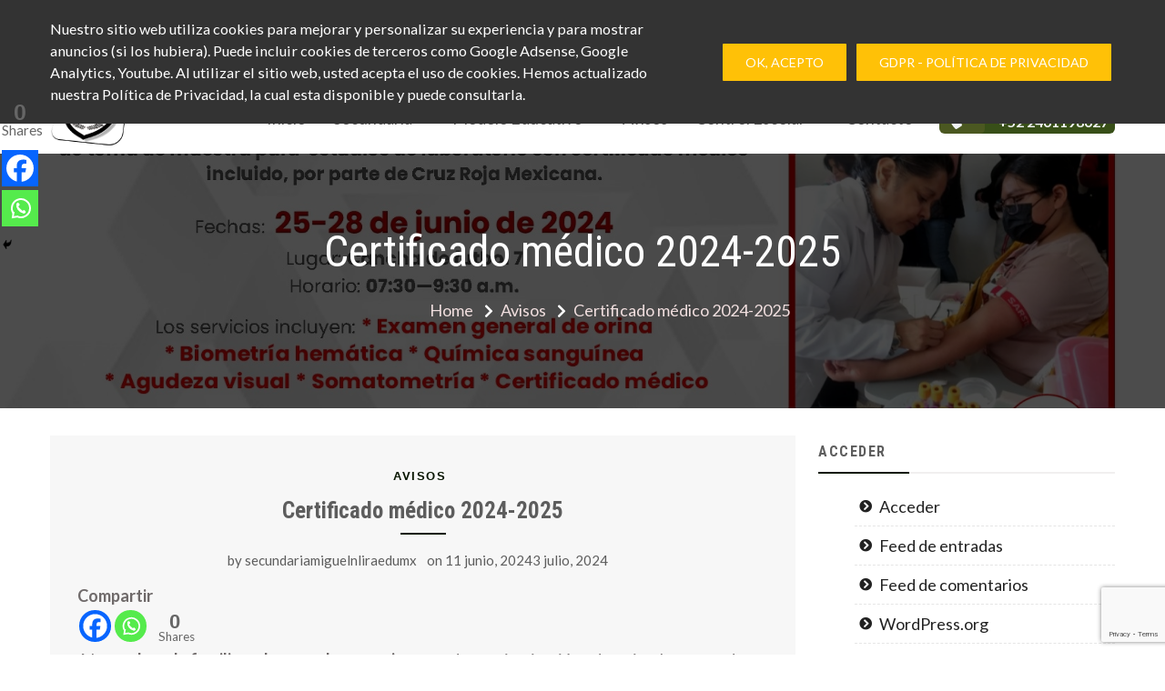

--- FILE ---
content_type: text/html; charset=UTF-8
request_url: http://secundariamiguelnlira.edu.mx/certificado-medico-2024-2025/
body_size: 28344
content:
<!doctype html>
<html lang="es" itemscope="itemscope" itemtype="http://schema.org/Article">
<head>
	<meta charset="UTF-8">
	<meta name="viewport" content="width=device-width, initial-scale=1">
	<link rel="profile" href="http://gmpg.org/xfn/11">

	<title>Certificado médico 2024-2025 &#8211; Secundaria General Miguel N. Lira</title>
	<script type="text/javascript">function theChampLoadEvent(e){var t=window.onload;if(typeof window.onload!="function"){window.onload=e}else{window.onload=function(){t();e()}}}</script>
		<script type="text/javascript">var theChampDefaultLang = 'es_MX', theChampCloseIconPath = 'http://secundariamiguelnlira.edu.mx/wp-content/plugins/super-socializer/images/close.png';</script>
		<script>var theChampSiteUrl = 'http://secundariamiguelnlira.edu.mx', theChampVerified = 0, theChampEmailPopup = 0, heateorSsMoreSharePopupSearchText = 'Search';</script>
			<script>var theChampLoadingImgPath = 'http://secundariamiguelnlira.edu.mx/wp-content/plugins/super-socializer/images/ajax_loader.gif'; var theChampAjaxUrl = 'http://secundariamiguelnlira.edu.mx/wp-admin/admin-ajax.php'; var theChampRedirectionUrl = 'http://secundariamiguelnlira.edu.mx/certificado-medico-2024-2025/'; var theChampRegRedirectionUrl = 'http://secundariamiguelnlira.edu.mx/certificado-medico-2024-2025/'; </script>
				<script> var theChampFBKey = '', theChampSameTabLogin = '1', theChampVerified = 0; var theChampAjaxUrl = 'http://secundariamiguelnlira.edu.mx/wp-admin/admin-ajax.php'; var theChampPopupTitle = ''; var theChampEmailPopup = 0; var theChampEmailAjaxUrl = 'http://secundariamiguelnlira.edu.mx/wp-admin/admin-ajax.php'; var theChampEmailPopupTitle = ''; var theChampEmailPopupErrorMsg = ''; var theChampEmailPopupUniqueId = ''; var theChampEmailPopupVerifyMessage = ''; var theChampSteamAuthUrl = ""; var theChampCurrentPageUrl = 'http%3A%2F%2Fsecundariamiguelnlira.edu.mx%2Fcertificado-medico-2024-2025%2F';  var heateorMSEnabled = 0, theChampTwitterAuthUrl = theChampSiteUrl + "?SuperSocializerAuth=Twitter&super_socializer_redirect_to=" + theChampCurrentPageUrl, theChampLineAuthUrl = theChampSiteUrl + "?SuperSocializerAuth=Line&super_socializer_redirect_to=" + theChampCurrentPageUrl, theChampLiveAuthUrl = theChampSiteUrl + "?SuperSocializerAuth=Live&super_socializer_redirect_to=" + theChampCurrentPageUrl, theChampFacebookAuthUrl = theChampSiteUrl + "?SuperSocializerAuth=Facebook&super_socializer_redirect_to=" + theChampCurrentPageUrl, theChampYahooAuthUrl = theChampSiteUrl + "?SuperSocializerAuth=Yahoo&super_socializer_redirect_to=" + theChampCurrentPageUrl, theChampGoogleAuthUrl = theChampSiteUrl + "?SuperSocializerAuth=Google&super_socializer_redirect_to=" + theChampCurrentPageUrl, theChampYoutubeAuthUrl = theChampSiteUrl + "?SuperSocializerAuth=Youtube&super_socializer_redirect_to=" + theChampCurrentPageUrl, theChampVkontakteAuthUrl = theChampSiteUrl + "?SuperSocializerAuth=Vkontakte&super_socializer_redirect_to=" + theChampCurrentPageUrl, theChampLinkedinAuthUrl = theChampSiteUrl + "?SuperSocializerAuth=Linkedin&super_socializer_redirect_to=" + theChampCurrentPageUrl, theChampInstagramAuthUrl = theChampSiteUrl + "?SuperSocializerAuth=Instagram&super_socializer_redirect_to=" + theChampCurrentPageUrl, theChampWordpressAuthUrl = theChampSiteUrl + "?SuperSocializerAuth=Wordpress&super_socializer_redirect_to=" + theChampCurrentPageUrl, theChampDribbbleAuthUrl = theChampSiteUrl + "?SuperSocializerAuth=Dribbble&super_socializer_redirect_to=" + theChampCurrentPageUrl, theChampGithubAuthUrl = theChampSiteUrl + "?SuperSocializerAuth=Github&super_socializer_redirect_to=" + theChampCurrentPageUrl, theChampSpotifyAuthUrl = theChampSiteUrl + "?SuperSocializerAuth=Spotify&super_socializer_redirect_to=" + theChampCurrentPageUrl, theChampKakaoAuthUrl = theChampSiteUrl + "?SuperSocializerAuth=Kakao&super_socializer_redirect_to=" + theChampCurrentPageUrl, theChampTwitchAuthUrl = theChampSiteUrl + "?SuperSocializerAuth=Twitch&super_socializer_redirect_to=" + theChampCurrentPageUrl, theChampRedditAuthUrl = theChampSiteUrl + "?SuperSocializerAuth=Reddit&super_socializer_redirect_to=" + theChampCurrentPageUrl, theChampDisqusAuthUrl = theChampSiteUrl + "?SuperSocializerAuth=Disqus&super_socializer_redirect_to=" + theChampCurrentPageUrl, theChampDropboxAuthUrl = theChampSiteUrl + "?SuperSocializerAuth=Dropbox&super_socializer_redirect_to=" + theChampCurrentPageUrl, theChampFoursquareAuthUrl = theChampSiteUrl + "?SuperSocializerAuth=Foursquare&super_socializer_redirect_to=" + theChampCurrentPageUrl, theChampAmazonAuthUrl = theChampSiteUrl + "?SuperSocializerAuth=Amazon&super_socializer_redirect_to=" + theChampCurrentPageUrl, theChampStackoverflowAuthUrl = theChampSiteUrl + "?SuperSocializerAuth=Stackoverflow&super_socializer_redirect_to=" + theChampCurrentPageUrl, theChampDiscordAuthUrl = theChampSiteUrl + "?SuperSocializerAuth=Discord&super_socializer_redirect_to=" + theChampCurrentPageUrl, theChampMailruAuthUrl = theChampSiteUrl + "?SuperSocializerAuth=Mailru&super_socializer_redirect_to=" + theChampCurrentPageUrl, theChampYandexAuthUrl = theChampSiteUrl + "?SuperSocializerAuth=Yandex&super_socializer_redirect_to=" + theChampCurrentPageUrl; theChampOdnoklassnikiAuthUrl = theChampSiteUrl + "?SuperSocializerAuth=Odnoklassniki&super_socializer_redirect_to=" + theChampCurrentPageUrl;</script>
				<script> var theChampFBKey = '', theChampFBLang = 'es_MX', theChampFbLikeMycred = 0, theChampSsga = 0, theChampCommentNotification = 0, theChampHeateorFcmRecentComments = 0, theChampFbIosLogin = 0; </script>
						<script type="text/javascript">var theChampFBCommentUrl = 'http://secundariamiguelnlira.edu.mx/certificado-medico-2024-2025/'; var theChampFBCommentColor = 'light'; var theChampFBCommentNumPosts = ''; var theChampFBCommentWidth = '100%'; var theChampFBCommentOrderby = 'social'; var theChampCommentingTabs = "facebook,wordpress,disqus", theChampGpCommentsUrl = 'http://secundariamiguelnlira.edu.mx/certificado-medico-2024-2025/', theChampDisqusShortname = '', theChampScEnabledTabs = 'fb,wordpress', theChampScLabel = 'Dejar una respuesta', theChampScTabLabels = {"wordpress":"Comentarios predeterminados (0)","fb":"Comentarios de Facebook","disqus":"Comentarios para discuci\u00f3n"}, theChampGpCommentsWidth = 0, theChampCommentingId = 'respond'</script>
						<script> var theChampSharingAjaxUrl = 'http://secundariamiguelnlira.edu.mx/wp-admin/admin-ajax.php', heateorSsFbMessengerAPI = 'https://www.facebook.com/dialog/send?app_id=595489497242932&display=popup&link=%encoded_post_url%&redirect_uri=%encoded_post_url%',heateorSsWhatsappShareAPI = 'web', heateorSsUrlCountFetched = [], heateorSsSharesText = 'Shares', heateorSsShareText = 'Share', theChampPluginIconPath = 'http://secundariamiguelnlira.edu.mx/wp-content/plugins/super-socializer/images/logo.png', theChampSaveSharesLocally = 0, theChampHorizontalSharingCountEnable = 1, theChampVerticalSharingCountEnable = 1, theChampSharingOffset = -10, theChampCounterOffset = -10, theChampMobileStickySharingEnabled = 1, heateorSsCopyLinkMessage = "Link copied.";
				</script>
			<style type="text/css">
						.the_champ_button_instagram span.the_champ_svg,a.the_champ_instagram span.the_champ_svg{background:radial-gradient(circle at 30% 107%,#fdf497 0,#fdf497 5%,#fd5949 45%,#d6249f 60%,#285aeb 90%)}
					.the_champ_horizontal_sharing .the_champ_svg,.heateor_ss_standard_follow_icons_container .the_champ_svg{
					color: #fff;
				border-width: 0px;
		border-style: solid;
		border-color: transparent;
	}
		.the_champ_horizontal_sharing .theChampTCBackground{
		color:#666;
	}
		.the_champ_horizontal_sharing span.the_champ_svg:hover,.heateor_ss_standard_follow_icons_container span.the_champ_svg:hover{
				border-color: transparent;
	}
		.the_champ_vertical_sharing span.the_champ_svg,.heateor_ss_floating_follow_icons_container span.the_champ_svg{
					color: #fff;
				border-width: 0px;
		border-style: solid;
		border-color: transparent;
	}
		.the_champ_vertical_sharing .theChampTCBackground{
		color:#666;
	}
		.the_champ_vertical_sharing span.the_champ_svg:hover,.heateor_ss_floating_follow_icons_container span.the_champ_svg:hover{
						border-color: transparent;
		}
	@media screen and (max-width:783px){.the_champ_vertical_sharing{display:none!important}}div.heateor_ss_mobile_footer{display:none;}@media screen and (max-width:783px){div.the_champ_bottom_sharing div.the_champ_sharing_ul .theChampTCBackground{width:100%!important;background-color:white}div.the_champ_bottom_sharing{width:100%!important;left:0!important;}div.the_champ_bottom_sharing a{width:33.333333333333% !important;margin:0!important;padding:0!important;}div.the_champ_bottom_sharing .the_champ_svg{width:100%!important;}div.the_champ_bottom_sharing div.theChampTotalShareCount{font-size:.7em!important;line-height:28px!important}div.the_champ_bottom_sharing div.theChampTotalShareText{font-size:.5em!important;line-height:0px!important}div.heateor_ss_mobile_footer{display:block;height:40px;}.the_champ_bottom_sharing{padding:0!important;display:block!important;width: auto!important;bottom:-10px!important;top: auto!important;}.the_champ_bottom_sharing .the_champ_square_count{line-height: inherit;}.the_champ_bottom_sharing .theChampSharingArrow{display:none;}.the_champ_bottom_sharing .theChampTCBackground{margin-right: 1.1em !important}}</style>
	<meta name='robots' content='max-image-preview:large' />
<link rel='dns-prefetch' href='//fonts.googleapis.com' />
<link rel="alternate" type="application/rss+xml" title="Secundaria General Miguel N. Lira &raquo; Feed" href="http://secundariamiguelnlira.edu.mx/feed/" />
<link rel="alternate" type="application/rss+xml" title="Secundaria General Miguel N. Lira &raquo; RSS de los comentarios" href="http://secundariamiguelnlira.edu.mx/comments/feed/" />
<link rel="alternate" type="application/rss+xml" title="Secundaria General Miguel N. Lira &raquo; Certificado médico 2024-2025 RSS de los comentarios" href="http://secundariamiguelnlira.edu.mx/certificado-medico-2024-2025/feed/" />
<link rel="alternate" title="oEmbed (JSON)" type="application/json+oembed" href="http://secundariamiguelnlira.edu.mx/wp-json/oembed/1.0/embed?url=http%3A%2F%2Fsecundariamiguelnlira.edu.mx%2Fcertificado-medico-2024-2025%2F" />
<link rel="alternate" title="oEmbed (XML)" type="text/xml+oembed" href="http://secundariamiguelnlira.edu.mx/wp-json/oembed/1.0/embed?url=http%3A%2F%2Fsecundariamiguelnlira.edu.mx%2Fcertificado-medico-2024-2025%2F&#038;format=xml" />
<style id='wp-img-auto-sizes-contain-inline-css' type='text/css'>
img:is([sizes=auto i],[sizes^="auto," i]){contain-intrinsic-size:3000px 1500px}
/*# sourceURL=wp-img-auto-sizes-contain-inline-css */
</style>
<style id='wp-emoji-styles-inline-css' type='text/css'>

	img.wp-smiley, img.emoji {
		display: inline !important;
		border: none !important;
		box-shadow: none !important;
		height: 1em !important;
		width: 1em !important;
		margin: 0 0.07em !important;
		vertical-align: -0.1em !important;
		background: none !important;
		padding: 0 !important;
	}
/*# sourceURL=wp-emoji-styles-inline-css */
</style>
<style id='wp-block-library-inline-css' type='text/css'>
:root{--wp-block-synced-color:#7a00df;--wp-block-synced-color--rgb:122,0,223;--wp-bound-block-color:var(--wp-block-synced-color);--wp-editor-canvas-background:#ddd;--wp-admin-theme-color:#007cba;--wp-admin-theme-color--rgb:0,124,186;--wp-admin-theme-color-darker-10:#006ba1;--wp-admin-theme-color-darker-10--rgb:0,107,160.5;--wp-admin-theme-color-darker-20:#005a87;--wp-admin-theme-color-darker-20--rgb:0,90,135;--wp-admin-border-width-focus:2px}@media (min-resolution:192dpi){:root{--wp-admin-border-width-focus:1.5px}}.wp-element-button{cursor:pointer}:root .has-very-light-gray-background-color{background-color:#eee}:root .has-very-dark-gray-background-color{background-color:#313131}:root .has-very-light-gray-color{color:#eee}:root .has-very-dark-gray-color{color:#313131}:root .has-vivid-green-cyan-to-vivid-cyan-blue-gradient-background{background:linear-gradient(135deg,#00d084,#0693e3)}:root .has-purple-crush-gradient-background{background:linear-gradient(135deg,#34e2e4,#4721fb 50%,#ab1dfe)}:root .has-hazy-dawn-gradient-background{background:linear-gradient(135deg,#faaca8,#dad0ec)}:root .has-subdued-olive-gradient-background{background:linear-gradient(135deg,#fafae1,#67a671)}:root .has-atomic-cream-gradient-background{background:linear-gradient(135deg,#fdd79a,#004a59)}:root .has-nightshade-gradient-background{background:linear-gradient(135deg,#330968,#31cdcf)}:root .has-midnight-gradient-background{background:linear-gradient(135deg,#020381,#2874fc)}:root{--wp--preset--font-size--normal:16px;--wp--preset--font-size--huge:42px}.has-regular-font-size{font-size:1em}.has-larger-font-size{font-size:2.625em}.has-normal-font-size{font-size:var(--wp--preset--font-size--normal)}.has-huge-font-size{font-size:var(--wp--preset--font-size--huge)}.has-text-align-center{text-align:center}.has-text-align-left{text-align:left}.has-text-align-right{text-align:right}.has-fit-text{white-space:nowrap!important}#end-resizable-editor-section{display:none}.aligncenter{clear:both}.items-justified-left{justify-content:flex-start}.items-justified-center{justify-content:center}.items-justified-right{justify-content:flex-end}.items-justified-space-between{justify-content:space-between}.screen-reader-text{border:0;clip-path:inset(50%);height:1px;margin:-1px;overflow:hidden;padding:0;position:absolute;width:1px;word-wrap:normal!important}.screen-reader-text:focus{background-color:#ddd;clip-path:none;color:#444;display:block;font-size:1em;height:auto;left:5px;line-height:normal;padding:15px 23px 14px;text-decoration:none;top:5px;width:auto;z-index:100000}html :where(.has-border-color){border-style:solid}html :where([style*=border-top-color]){border-top-style:solid}html :where([style*=border-right-color]){border-right-style:solid}html :where([style*=border-bottom-color]){border-bottom-style:solid}html :where([style*=border-left-color]){border-left-style:solid}html :where([style*=border-width]){border-style:solid}html :where([style*=border-top-width]){border-top-style:solid}html :where([style*=border-right-width]){border-right-style:solid}html :where([style*=border-bottom-width]){border-bottom-style:solid}html :where([style*=border-left-width]){border-left-style:solid}html :where(img[class*=wp-image-]){height:auto;max-width:100%}:where(figure){margin:0 0 1em}html :where(.is-position-sticky){--wp-admin--admin-bar--position-offset:var(--wp-admin--admin-bar--height,0px)}@media screen and (max-width:600px){html :where(.is-position-sticky){--wp-admin--admin-bar--position-offset:0px}}

/*# sourceURL=wp-block-library-inline-css */
</style><style id='global-styles-inline-css' type='text/css'>
:root{--wp--preset--aspect-ratio--square: 1;--wp--preset--aspect-ratio--4-3: 4/3;--wp--preset--aspect-ratio--3-4: 3/4;--wp--preset--aspect-ratio--3-2: 3/2;--wp--preset--aspect-ratio--2-3: 2/3;--wp--preset--aspect-ratio--16-9: 16/9;--wp--preset--aspect-ratio--9-16: 9/16;--wp--preset--color--black: #000000;--wp--preset--color--cyan-bluish-gray: #abb8c3;--wp--preset--color--white: #ffffff;--wp--preset--color--pale-pink: #f78da7;--wp--preset--color--vivid-red: #cf2e2e;--wp--preset--color--luminous-vivid-orange: #ff6900;--wp--preset--color--luminous-vivid-amber: #fcb900;--wp--preset--color--light-green-cyan: #7bdcb5;--wp--preset--color--vivid-green-cyan: #00d084;--wp--preset--color--pale-cyan-blue: #8ed1fc;--wp--preset--color--vivid-cyan-blue: #0693e3;--wp--preset--color--vivid-purple: #9b51e0;--wp--preset--color--foreground: #000;--wp--preset--color--background: #fff;--wp--preset--color--primary: #ffb606;--wp--preset--color--secondary: #000;--wp--preset--color--background-secondary: #f9faff;--wp--preset--color--body-text: #717171;--wp--preset--color--text-link: #000;--wp--preset--color--border: #f2f2f2;--wp--preset--color--tertiary: #c3d9e7;--wp--preset--color--input-field: #1c1c1c;--wp--preset--color--boulder: #777;--wp--preset--color--coffee: #7d6043;--wp--preset--color--cyan: #25d6a2;--wp--preset--color--dark-blue: #1b67cc;--wp--preset--color--sky-blue: #30b4da;--wp--preset--color--dark-green: #0fb36c;--wp--preset--color--lite-green: #6ba518;--wp--preset--color--purple: #c74a73;--wp--preset--color--dark-purple: #9261c6;--wp--preset--color--orange: #f78550;--wp--preset--color--lite-red: #f9556d;--wp--preset--color--hexadecimal: #27808c;--wp--preset--color--pink: #ff6b98;--wp--preset--gradient--vivid-cyan-blue-to-vivid-purple: linear-gradient(135deg,rgb(6,147,227) 0%,rgb(155,81,224) 100%);--wp--preset--gradient--light-green-cyan-to-vivid-green-cyan: linear-gradient(135deg,rgb(122,220,180) 0%,rgb(0,208,130) 100%);--wp--preset--gradient--luminous-vivid-amber-to-luminous-vivid-orange: linear-gradient(135deg,rgb(252,185,0) 0%,rgb(255,105,0) 100%);--wp--preset--gradient--luminous-vivid-orange-to-vivid-red: linear-gradient(135deg,rgb(255,105,0) 0%,rgb(207,46,46) 100%);--wp--preset--gradient--very-light-gray-to-cyan-bluish-gray: linear-gradient(135deg,rgb(238,238,238) 0%,rgb(169,184,195) 100%);--wp--preset--gradient--cool-to-warm-spectrum: linear-gradient(135deg,rgb(74,234,220) 0%,rgb(151,120,209) 20%,rgb(207,42,186) 40%,rgb(238,44,130) 60%,rgb(251,105,98) 80%,rgb(254,248,76) 100%);--wp--preset--gradient--blush-light-purple: linear-gradient(135deg,rgb(255,206,236) 0%,rgb(152,150,240) 100%);--wp--preset--gradient--blush-bordeaux: linear-gradient(135deg,rgb(254,205,165) 0%,rgb(254,45,45) 50%,rgb(107,0,62) 100%);--wp--preset--gradient--luminous-dusk: linear-gradient(135deg,rgb(255,203,112) 0%,rgb(199,81,192) 50%,rgb(65,88,208) 100%);--wp--preset--gradient--pale-ocean: linear-gradient(135deg,rgb(255,245,203) 0%,rgb(182,227,212) 50%,rgb(51,167,181) 100%);--wp--preset--gradient--electric-grass: linear-gradient(135deg,rgb(202,248,128) 0%,rgb(113,206,126) 100%);--wp--preset--gradient--midnight: linear-gradient(135deg,rgb(2,3,129) 0%,rgb(40,116,252) 100%);--wp--preset--gradient--vertical-secondary-to-tertiary: linear-gradient(to bottom,var(--wp--preset--color--secondary) 0%,var(--wp--preset--color--tertiary) 100%);--wp--preset--gradient--vertical-secondary-to-background: linear-gradient(to bottom,var(--wp--preset--color--secondary) 0%,var(--wp--preset--color--background) 100%);--wp--preset--gradient--vertical-background-to-secondary: linear-gradient(to bottom,var(--wp--preset--color--background) 0%,var(--wp--preset--color--secondary) 100%);--wp--preset--gradient--vertical-tertiary-to-background: linear-gradient(to bottom,var(--wp--preset--color--tertiary) 0%,var(--wp--preset--color--background) 100%);--wp--preset--gradient--diagonal-primary-to-foreground: linear-gradient(to bottom right,var(--wp--preset--color--primary) 0%,var(--wp--preset--color--foreground) 100%);--wp--preset--gradient--diagonal-secondary-to-background: linear-gradient(to bottom right,var(--wp--preset--color--secondary) 50%,var(--wp--preset--color--background) 50%);--wp--preset--gradient--diagonal-secondary-to-background-left: linear-gradient(to bottom left,var(--wp--preset--color--secondary) 50%,var(--wp--preset--color--background) 50%);--wp--preset--gradient--diagonal-secondary-to-background-right: linear-gradient(to top right,var(--wp--preset--color--secondary) 50%,var(--wp--preset--color--background) 50%);--wp--preset--gradient--diagonal-background-to-secondary: linear-gradient(to bottom right,var(--wp--preset--color--background) 50%,var(--wp--preset--color--secondary) 50%);--wp--preset--gradient--diagonal-tertiary-to-background: linear-gradient(to bottom right,var(--wp--preset--color--tertiary) 50%,var(--wp--preset--color--background) 50%);--wp--preset--gradient--diagonal-background-to-tertiary: linear-gradient(to bottom right,var(--wp--preset--color--background) 50%,var(--wp--preset--color--tertiary) 50%);--wp--preset--font-size--small: 15px;--wp--preset--font-size--medium: 18px;--wp--preset--font-size--large: clamp(22px,2.5vw,28px);--wp--preset--font-size--x-large: 42px;--wp--preset--font-size--tiny: 13px;--wp--preset--font-size--extra-small: 14px;--wp--preset--font-size--normal: 17px;--wp--preset--font-size--content-heading: clamp(20px,1.2vw,22px);--wp--preset--font-size--slider-title: clamp(25px,3vw,45px);--wp--preset--font-size--extra-large: clamp(24px,6vw,40px);--wp--preset--font-size--huge: clamp(25px,4.5vw,60px);--wp--preset--font-size--extra-huge: clamp(4rem,8vw,10em);--wp--preset--font-family--system: -apple-system,BlinkMacSystemFont,"Segoe UI",Roboto,Oxygen-Sans,Ubuntu,Cantarell,"Helvetica Neue",sans-serif;--wp--preset--font-family--poppins: 'Poppins', sans-serif;--wp--preset--font-family--roboto: 'Roboto', sans-serif;--wp--preset--font-family--montserrat: 'Montserrat', sans-serif;--wp--preset--spacing--20: 0.44rem;--wp--preset--spacing--30: 0.67rem;--wp--preset--spacing--40: 1rem;--wp--preset--spacing--50: 1.5rem;--wp--preset--spacing--60: 2.25rem;--wp--preset--spacing--70: 3.38rem;--wp--preset--spacing--80: 5.06rem;--wp--preset--shadow--natural: 6px 6px 9px rgba(0, 0, 0, 0.2);--wp--preset--shadow--deep: 12px 12px 50px rgba(0, 0, 0, 0.4);--wp--preset--shadow--sharp: 6px 6px 0px rgba(0, 0, 0, 0.2);--wp--preset--shadow--outlined: 6px 6px 0px -3px rgb(255, 255, 255), 6px 6px rgb(0, 0, 0);--wp--preset--shadow--crisp: 6px 6px 0px rgb(0, 0, 0);--wp--custom--spacing--small: max(1.25rem, 5vw);--wp--custom--spacing--medium: clamp(2rem, 8vw, calc(4 * var(--wp--style--block-gap)));--wp--custom--spacing--large: clamp(4rem, 10vw, 8rem);--wp--custom--typography--font-size--heading-one: clamp(45px,9vw,65px);--wp--custom--typography--font-size--heading-two: clamp(35px,9vw,45px);--wp--custom--typography--font-size--heading-three: clamp(25px,1.9vw,20px);--wp--custom--typography--font-size--heading-four: clamp(18px,1.5vw,17px);--wp--custom--typography--font-size--heading-five: clamp(18px,1.3vw,17px);--wp--custom--typography--font-size--heading-six: 17px;--wp--custom--typography--line-height--heading-one: 1.38;--wp--custom--typography--line-height--heading-two: 1.43;--wp--custom--typography--line-height--heading-three: 1.36;--wp--custom--typography--line-height--heading-four: 1.5;--wp--custom--typography--line-height--heading-five: 1.458333333333333;--wp--custom--typography--line-height--heading-six: 1.56;--wp--custom--typography--line-height--paragraph: 1.75;--wp--custom--typography--line-height--extra-small: 21px;--wp--custom--typography--line-height--small: 28px;--wp--custom--typography--line-height--normal: normal;--wp--custom--typography--font-weight--light: 300;--wp--custom--typography--font-weight--normal: 400;--wp--custom--typography--font-weight--medium: 500;--wp--custom--typography--font-weight--semi-bold: 600;--wp--custom--typography--font-weight--bold: 700;--wp--custom--typography--font-weight--extra-bold: 900;--wp--custom--gap--baseline: 15px;--wp--custom--gap--horizontal: min(30px, 5vw);--wp--custom--gap--vertical: min(30px, 5vw);}:root { --wp--style--global--content-size: 750px;--wp--style--global--wide-size: 1270px; }:where(body) { margin: 0; }.wp-site-blocks > .alignleft { float: left; margin-right: 2em; }.wp-site-blocks > .alignright { float: right; margin-left: 2em; }.wp-site-blocks > .aligncenter { justify-content: center; margin-left: auto; margin-right: auto; }:where(.wp-site-blocks) > * { margin-block-start: 2rem; margin-block-end: 0; }:where(.wp-site-blocks) > :first-child { margin-block-start: 0; }:where(.wp-site-blocks) > :last-child { margin-block-end: 0; }:root { --wp--style--block-gap: 2rem; }:root :where(.is-layout-flow) > :first-child{margin-block-start: 0;}:root :where(.is-layout-flow) > :last-child{margin-block-end: 0;}:root :where(.is-layout-flow) > *{margin-block-start: 2rem;margin-block-end: 0;}:root :where(.is-layout-constrained) > :first-child{margin-block-start: 0;}:root :where(.is-layout-constrained) > :last-child{margin-block-end: 0;}:root :where(.is-layout-constrained) > *{margin-block-start: 2rem;margin-block-end: 0;}:root :where(.is-layout-flex){gap: 2rem;}:root :where(.is-layout-grid){gap: 2rem;}.is-layout-flow > .alignleft{float: left;margin-inline-start: 0;margin-inline-end: 2em;}.is-layout-flow > .alignright{float: right;margin-inline-start: 2em;margin-inline-end: 0;}.is-layout-flow > .aligncenter{margin-left: auto !important;margin-right: auto !important;}.is-layout-constrained > .alignleft{float: left;margin-inline-start: 0;margin-inline-end: 2em;}.is-layout-constrained > .alignright{float: right;margin-inline-start: 2em;margin-inline-end: 0;}.is-layout-constrained > .aligncenter{margin-left: auto !important;margin-right: auto !important;}.is-layout-constrained > :where(:not(.alignleft):not(.alignright):not(.alignfull)){max-width: var(--wp--style--global--content-size);margin-left: auto !important;margin-right: auto !important;}.is-layout-constrained > .alignwide{max-width: var(--wp--style--global--wide-size);}body .is-layout-flex{display: flex;}.is-layout-flex{flex-wrap: wrap;align-items: center;}.is-layout-flex > :is(*, div){margin: 0;}body .is-layout-grid{display: grid;}.is-layout-grid > :is(*, div){margin: 0;}body{margin-top: 0;margin-right: 0;margin-bottom: 0;margin-left: 0;padding-top: 0px;padding-right: 0px;padding-bottom: 0px;padding-left: 0px;}a:where(:not(.wp-element-button)){color: var(--wp--preset--color--foreground);text-decoration: underline;}h1{color: var(--wp--preset--color--foreground);font-size: var(--wp--custom--typography--font-size--heading-one);font-weight: var(--wp--custom--typography--font-weight--bold);line-height: var(--wp--custom--typography--line-height--heading-one);margin-top: 0;margin-bottom: 0.625rem;}h2{font-size: var(--wp--custom--typography--font-size--heading-two);font-weight: var(--wp--custom--typography--font-weight--bold);line-height: var(--wp--custom--typography--line-height--heading-two);margin-top: 0;margin-bottom: 0.625rem;}h3{font-size: var(--wp--custom--typography--font-size--heading-three);font-weight: var(--wp--custom--typography--font-weight--bold);line-height: var(--wp--custom--typography--line-height--heading-three);margin-top: 0;margin-bottom: 0.625rem;}h4{font-size: var(--wp--custom--typography--font-size--heading-four);font-weight: var(--wp--custom--typography--font-weight--bold);line-height: var(--wp--custom--typography--line-height--heading-four);margin-top: 0;margin-bottom: 0.625rem;}h5{font-size: var(--wp--custom--typography--font-size--heading-five);font-weight: var(--wp--custom--typography--font-weight--bold);line-height: var(--wp--custom--typography--line-height--heading-five);margin-top: 0;margin-bottom: 0.625rem;}h6{font-size: var(--wp--custom--typography--font-size--heading-six);font-weight: var(--wp--custom--typography--font-weight--bold);line-height: var(--wp--custom--typography--line-height--heading-six);margin-top: 0;margin-bottom: 0.625rem;}:root :where(.wp-element-button, .wp-block-button__link){background-color: #32373c;border-width: 0;color: #fff;font-family: inherit;font-size: inherit;font-style: inherit;font-weight: inherit;letter-spacing: inherit;line-height: inherit;padding-top: calc(0.667em + 2px);padding-right: calc(1.333em + 2px);padding-bottom: calc(0.667em + 2px);padding-left: calc(1.333em + 2px);text-decoration: none;text-transform: inherit;}.has-black-color{color: var(--wp--preset--color--black) !important;}.has-cyan-bluish-gray-color{color: var(--wp--preset--color--cyan-bluish-gray) !important;}.has-white-color{color: var(--wp--preset--color--white) !important;}.has-pale-pink-color{color: var(--wp--preset--color--pale-pink) !important;}.has-vivid-red-color{color: var(--wp--preset--color--vivid-red) !important;}.has-luminous-vivid-orange-color{color: var(--wp--preset--color--luminous-vivid-orange) !important;}.has-luminous-vivid-amber-color{color: var(--wp--preset--color--luminous-vivid-amber) !important;}.has-light-green-cyan-color{color: var(--wp--preset--color--light-green-cyan) !important;}.has-vivid-green-cyan-color{color: var(--wp--preset--color--vivid-green-cyan) !important;}.has-pale-cyan-blue-color{color: var(--wp--preset--color--pale-cyan-blue) !important;}.has-vivid-cyan-blue-color{color: var(--wp--preset--color--vivid-cyan-blue) !important;}.has-vivid-purple-color{color: var(--wp--preset--color--vivid-purple) !important;}.has-foreground-color{color: var(--wp--preset--color--foreground) !important;}.has-background-color{color: var(--wp--preset--color--background) !important;}.has-primary-color{color: var(--wp--preset--color--primary) !important;}.has-secondary-color{color: var(--wp--preset--color--secondary) !important;}.has-background-secondary-color{color: var(--wp--preset--color--background-secondary) !important;}.has-body-text-color{color: var(--wp--preset--color--body-text) !important;}.has-text-link-color{color: var(--wp--preset--color--text-link) !important;}.has-border-color{color: var(--wp--preset--color--border) !important;}.has-tertiary-color{color: var(--wp--preset--color--tertiary) !important;}.has-input-field-color{color: var(--wp--preset--color--input-field) !important;}.has-boulder-color{color: var(--wp--preset--color--boulder) !important;}.has-coffee-color{color: var(--wp--preset--color--coffee) !important;}.has-cyan-color{color: var(--wp--preset--color--cyan) !important;}.has-dark-blue-color{color: var(--wp--preset--color--dark-blue) !important;}.has-sky-blue-color{color: var(--wp--preset--color--sky-blue) !important;}.has-dark-green-color{color: var(--wp--preset--color--dark-green) !important;}.has-lite-green-color{color: var(--wp--preset--color--lite-green) !important;}.has-purple-color{color: var(--wp--preset--color--purple) !important;}.has-dark-purple-color{color: var(--wp--preset--color--dark-purple) !important;}.has-orange-color{color: var(--wp--preset--color--orange) !important;}.has-lite-red-color{color: var(--wp--preset--color--lite-red) !important;}.has-hexadecimal-color{color: var(--wp--preset--color--hexadecimal) !important;}.has-pink-color{color: var(--wp--preset--color--pink) !important;}.has-black-background-color{background-color: var(--wp--preset--color--black) !important;}.has-cyan-bluish-gray-background-color{background-color: var(--wp--preset--color--cyan-bluish-gray) !important;}.has-white-background-color{background-color: var(--wp--preset--color--white) !important;}.has-pale-pink-background-color{background-color: var(--wp--preset--color--pale-pink) !important;}.has-vivid-red-background-color{background-color: var(--wp--preset--color--vivid-red) !important;}.has-luminous-vivid-orange-background-color{background-color: var(--wp--preset--color--luminous-vivid-orange) !important;}.has-luminous-vivid-amber-background-color{background-color: var(--wp--preset--color--luminous-vivid-amber) !important;}.has-light-green-cyan-background-color{background-color: var(--wp--preset--color--light-green-cyan) !important;}.has-vivid-green-cyan-background-color{background-color: var(--wp--preset--color--vivid-green-cyan) !important;}.has-pale-cyan-blue-background-color{background-color: var(--wp--preset--color--pale-cyan-blue) !important;}.has-vivid-cyan-blue-background-color{background-color: var(--wp--preset--color--vivid-cyan-blue) !important;}.has-vivid-purple-background-color{background-color: var(--wp--preset--color--vivid-purple) !important;}.has-foreground-background-color{background-color: var(--wp--preset--color--foreground) !important;}.has-background-background-color{background-color: var(--wp--preset--color--background) !important;}.has-primary-background-color{background-color: var(--wp--preset--color--primary) !important;}.has-secondary-background-color{background-color: var(--wp--preset--color--secondary) !important;}.has-background-secondary-background-color{background-color: var(--wp--preset--color--background-secondary) !important;}.has-body-text-background-color{background-color: var(--wp--preset--color--body-text) !important;}.has-text-link-background-color{background-color: var(--wp--preset--color--text-link) !important;}.has-border-background-color{background-color: var(--wp--preset--color--border) !important;}.has-tertiary-background-color{background-color: var(--wp--preset--color--tertiary) !important;}.has-input-field-background-color{background-color: var(--wp--preset--color--input-field) !important;}.has-boulder-background-color{background-color: var(--wp--preset--color--boulder) !important;}.has-coffee-background-color{background-color: var(--wp--preset--color--coffee) !important;}.has-cyan-background-color{background-color: var(--wp--preset--color--cyan) !important;}.has-dark-blue-background-color{background-color: var(--wp--preset--color--dark-blue) !important;}.has-sky-blue-background-color{background-color: var(--wp--preset--color--sky-blue) !important;}.has-dark-green-background-color{background-color: var(--wp--preset--color--dark-green) !important;}.has-lite-green-background-color{background-color: var(--wp--preset--color--lite-green) !important;}.has-purple-background-color{background-color: var(--wp--preset--color--purple) !important;}.has-dark-purple-background-color{background-color: var(--wp--preset--color--dark-purple) !important;}.has-orange-background-color{background-color: var(--wp--preset--color--orange) !important;}.has-lite-red-background-color{background-color: var(--wp--preset--color--lite-red) !important;}.has-hexadecimal-background-color{background-color: var(--wp--preset--color--hexadecimal) !important;}.has-pink-background-color{background-color: var(--wp--preset--color--pink) !important;}.has-black-border-color{border-color: var(--wp--preset--color--black) !important;}.has-cyan-bluish-gray-border-color{border-color: var(--wp--preset--color--cyan-bluish-gray) !important;}.has-white-border-color{border-color: var(--wp--preset--color--white) !important;}.has-pale-pink-border-color{border-color: var(--wp--preset--color--pale-pink) !important;}.has-vivid-red-border-color{border-color: var(--wp--preset--color--vivid-red) !important;}.has-luminous-vivid-orange-border-color{border-color: var(--wp--preset--color--luminous-vivid-orange) !important;}.has-luminous-vivid-amber-border-color{border-color: var(--wp--preset--color--luminous-vivid-amber) !important;}.has-light-green-cyan-border-color{border-color: var(--wp--preset--color--light-green-cyan) !important;}.has-vivid-green-cyan-border-color{border-color: var(--wp--preset--color--vivid-green-cyan) !important;}.has-pale-cyan-blue-border-color{border-color: var(--wp--preset--color--pale-cyan-blue) !important;}.has-vivid-cyan-blue-border-color{border-color: var(--wp--preset--color--vivid-cyan-blue) !important;}.has-vivid-purple-border-color{border-color: var(--wp--preset--color--vivid-purple) !important;}.has-foreground-border-color{border-color: var(--wp--preset--color--foreground) !important;}.has-background-border-color{border-color: var(--wp--preset--color--background) !important;}.has-primary-border-color{border-color: var(--wp--preset--color--primary) !important;}.has-secondary-border-color{border-color: var(--wp--preset--color--secondary) !important;}.has-background-secondary-border-color{border-color: var(--wp--preset--color--background-secondary) !important;}.has-body-text-border-color{border-color: var(--wp--preset--color--body-text) !important;}.has-text-link-border-color{border-color: var(--wp--preset--color--text-link) !important;}.has-border-border-color{border-color: var(--wp--preset--color--border) !important;}.has-tertiary-border-color{border-color: var(--wp--preset--color--tertiary) !important;}.has-input-field-border-color{border-color: var(--wp--preset--color--input-field) !important;}.has-boulder-border-color{border-color: var(--wp--preset--color--boulder) !important;}.has-coffee-border-color{border-color: var(--wp--preset--color--coffee) !important;}.has-cyan-border-color{border-color: var(--wp--preset--color--cyan) !important;}.has-dark-blue-border-color{border-color: var(--wp--preset--color--dark-blue) !important;}.has-sky-blue-border-color{border-color: var(--wp--preset--color--sky-blue) !important;}.has-dark-green-border-color{border-color: var(--wp--preset--color--dark-green) !important;}.has-lite-green-border-color{border-color: var(--wp--preset--color--lite-green) !important;}.has-purple-border-color{border-color: var(--wp--preset--color--purple) !important;}.has-dark-purple-border-color{border-color: var(--wp--preset--color--dark-purple) !important;}.has-orange-border-color{border-color: var(--wp--preset--color--orange) !important;}.has-lite-red-border-color{border-color: var(--wp--preset--color--lite-red) !important;}.has-hexadecimal-border-color{border-color: var(--wp--preset--color--hexadecimal) !important;}.has-pink-border-color{border-color: var(--wp--preset--color--pink) !important;}.has-vivid-cyan-blue-to-vivid-purple-gradient-background{background: var(--wp--preset--gradient--vivid-cyan-blue-to-vivid-purple) !important;}.has-light-green-cyan-to-vivid-green-cyan-gradient-background{background: var(--wp--preset--gradient--light-green-cyan-to-vivid-green-cyan) !important;}.has-luminous-vivid-amber-to-luminous-vivid-orange-gradient-background{background: var(--wp--preset--gradient--luminous-vivid-amber-to-luminous-vivid-orange) !important;}.has-luminous-vivid-orange-to-vivid-red-gradient-background{background: var(--wp--preset--gradient--luminous-vivid-orange-to-vivid-red) !important;}.has-very-light-gray-to-cyan-bluish-gray-gradient-background{background: var(--wp--preset--gradient--very-light-gray-to-cyan-bluish-gray) !important;}.has-cool-to-warm-spectrum-gradient-background{background: var(--wp--preset--gradient--cool-to-warm-spectrum) !important;}.has-blush-light-purple-gradient-background{background: var(--wp--preset--gradient--blush-light-purple) !important;}.has-blush-bordeaux-gradient-background{background: var(--wp--preset--gradient--blush-bordeaux) !important;}.has-luminous-dusk-gradient-background{background: var(--wp--preset--gradient--luminous-dusk) !important;}.has-pale-ocean-gradient-background{background: var(--wp--preset--gradient--pale-ocean) !important;}.has-electric-grass-gradient-background{background: var(--wp--preset--gradient--electric-grass) !important;}.has-midnight-gradient-background{background: var(--wp--preset--gradient--midnight) !important;}.has-vertical-secondary-to-tertiary-gradient-background{background: var(--wp--preset--gradient--vertical-secondary-to-tertiary) !important;}.has-vertical-secondary-to-background-gradient-background{background: var(--wp--preset--gradient--vertical-secondary-to-background) !important;}.has-vertical-background-to-secondary-gradient-background{background: var(--wp--preset--gradient--vertical-background-to-secondary) !important;}.has-vertical-tertiary-to-background-gradient-background{background: var(--wp--preset--gradient--vertical-tertiary-to-background) !important;}.has-diagonal-primary-to-foreground-gradient-background{background: var(--wp--preset--gradient--diagonal-primary-to-foreground) !important;}.has-diagonal-secondary-to-background-gradient-background{background: var(--wp--preset--gradient--diagonal-secondary-to-background) !important;}.has-diagonal-secondary-to-background-left-gradient-background{background: var(--wp--preset--gradient--diagonal-secondary-to-background-left) !important;}.has-diagonal-secondary-to-background-right-gradient-background{background: var(--wp--preset--gradient--diagonal-secondary-to-background-right) !important;}.has-diagonal-background-to-secondary-gradient-background{background: var(--wp--preset--gradient--diagonal-background-to-secondary) !important;}.has-diagonal-tertiary-to-background-gradient-background{background: var(--wp--preset--gradient--diagonal-tertiary-to-background) !important;}.has-diagonal-background-to-tertiary-gradient-background{background: var(--wp--preset--gradient--diagonal-background-to-tertiary) !important;}.has-small-font-size{font-size: var(--wp--preset--font-size--small) !important;}.has-medium-font-size{font-size: var(--wp--preset--font-size--medium) !important;}.has-large-font-size{font-size: var(--wp--preset--font-size--large) !important;}.has-x-large-font-size{font-size: var(--wp--preset--font-size--x-large) !important;}.has-tiny-font-size{font-size: var(--wp--preset--font-size--tiny) !important;}.has-extra-small-font-size{font-size: var(--wp--preset--font-size--extra-small) !important;}.has-normal-font-size{font-size: var(--wp--preset--font-size--normal) !important;}.has-content-heading-font-size{font-size: var(--wp--preset--font-size--content-heading) !important;}.has-slider-title-font-size{font-size: var(--wp--preset--font-size--slider-title) !important;}.has-extra-large-font-size{font-size: var(--wp--preset--font-size--extra-large) !important;}.has-huge-font-size{font-size: var(--wp--preset--font-size--huge) !important;}.has-extra-huge-font-size{font-size: var(--wp--preset--font-size--extra-huge) !important;}.has-system-font-family{font-family: var(--wp--preset--font-family--system) !important;}.has-poppins-font-family{font-family: var(--wp--preset--font-family--poppins) !important;}.has-roboto-font-family{font-family: var(--wp--preset--font-family--roboto) !important;}.has-montserrat-font-family{font-family: var(--wp--preset--font-family--montserrat) !important;}
:root :where(.wp-block-list){margin-top: 0px;margin-bottom: 10px;padding-left: 20px;}
:root :where(.wp-block-table){margin-bottom: 1.5em;padding-left: 20px;}
:root :where(.wp-block-separator){background-color: #999;border-radius: 0;border-width: 0;margin-bottom: 1.5em;color: #999;}
/*# sourceURL=global-styles-inline-css */
</style>
<style id='core-block-supports-inline-css' type='text/css'>
.wp-elements-d8258efa2ef55cf130532774a32e4363 a:where(:not(.wp-element-button)){color:var(--wp--preset--color--hexadecimal);}.wp-elements-5556305e897bb25750d676ae0ffbc92e a:where(:not(.wp-element-button)){color:var(--wp--preset--color--input-field);}.wp-elements-014ec0098ab54df7194dfcdf8c1f858a a:where(:not(.wp-element-button)){color:var(--wp--preset--color--hexadecimal);}
/*# sourceURL=core-block-supports-inline-css */
</style>

<link rel='stylesheet' id='contact-form-7-css' href='http://secundariamiguelnlira.edu.mx/wp-content/plugins/contact-form-7/includes/css/styles.css?ver=6.1' type='text/css' media='all' />
<link rel='stylesheet' id='maintenance-css' href='http://secundariamiguelnlira.edu.mx/wp-content/themes/educenter-pro/welcome/maintenance/css/maintenance.css?ver=6.9' type='text/css' media='all' />
<link rel='stylesheet' id='gdpr-css' href='http://secundariamiguelnlira.edu.mx/wp-content/themes/educenter-pro/welcome/gdpr/gdpr-css.css?ver=6.9' type='text/css' media='all' />
<link rel='stylesheet' id='educenter-pro-mobile-menu-css' href='http://secundariamiguelnlira.edu.mx/wp-content/themes/educenter-pro/sparklethemes/mobile-menu/mobile-menu.css?ver=1' type='text/css' media='all' />
<style id='wp-block-paragraph-inline-css' type='text/css'>
.is-small-text{font-size:.875em}.is-regular-text{font-size:1em}.is-large-text{font-size:2.25em}.is-larger-text{font-size:3em}.has-drop-cap:not(:focus):first-letter{float:left;font-size:8.4em;font-style:normal;font-weight:100;line-height:.68;margin:.05em .1em 0 0;text-transform:uppercase}body.rtl .has-drop-cap:not(:focus):first-letter{float:none;margin-left:.1em}p.has-drop-cap.has-background{overflow:hidden}:root :where(p.has-background){padding:1.25em 2.375em}:where(p.has-text-color:not(.has-link-color)) a{color:inherit}p.has-text-align-left[style*="writing-mode:vertical-lr"],p.has-text-align-right[style*="writing-mode:vertical-rl"]{rotate:180deg}
/*# sourceURL=http://secundariamiguelnlira.edu.mx/wp-includes/blocks/paragraph/style.min.css */
</style>
<style id='wp-block-list-inline-css' type='text/css'>
ol,ul{box-sizing:border-box}:root :where(.wp-block-list.has-background){padding:1.25em 2.375em}
/*# sourceURL=http://secundariamiguelnlira.edu.mx/wp-includes/blocks/list/style.min.css */
</style>
<style id='wp-block-file-inline-css' type='text/css'>
.wp-block-file{box-sizing:border-box}.wp-block-file:not(.wp-element-button){font-size:.8em}.wp-block-file.aligncenter{text-align:center}.wp-block-file.alignright{text-align:right}.wp-block-file *+.wp-block-file__button{margin-left:.75em}:where(.wp-block-file){margin-bottom:1.5em}.wp-block-file__embed{margin-bottom:1em}:where(.wp-block-file__button){border-radius:2em;display:inline-block;padding:.5em 1em}:where(.wp-block-file__button):where(a):active,:where(.wp-block-file__button):where(a):focus,:where(.wp-block-file__button):where(a):hover,:where(.wp-block-file__button):where(a):visited{box-shadow:none;color:#fff;opacity:.85;text-decoration:none}
/*# sourceURL=http://secundariamiguelnlira.edu.mx/wp-includes/blocks/file/style.min.css */
</style>
<style id='wp-block-image-inline-css' type='text/css'>
.wp-block-image>a,.wp-block-image>figure>a{display:inline-block}.wp-block-image img{box-sizing:border-box;height:auto;max-width:100%;vertical-align:bottom}@media not (prefers-reduced-motion){.wp-block-image img.hide{visibility:hidden}.wp-block-image img.show{animation:show-content-image .4s}}.wp-block-image[style*=border-radius] img,.wp-block-image[style*=border-radius]>a{border-radius:inherit}.wp-block-image.has-custom-border img{box-sizing:border-box}.wp-block-image.aligncenter{text-align:center}.wp-block-image.alignfull>a,.wp-block-image.alignwide>a{width:100%}.wp-block-image.alignfull img,.wp-block-image.alignwide img{height:auto;width:100%}.wp-block-image .aligncenter,.wp-block-image .alignleft,.wp-block-image .alignright,.wp-block-image.aligncenter,.wp-block-image.alignleft,.wp-block-image.alignright{display:table}.wp-block-image .aligncenter>figcaption,.wp-block-image .alignleft>figcaption,.wp-block-image .alignright>figcaption,.wp-block-image.aligncenter>figcaption,.wp-block-image.alignleft>figcaption,.wp-block-image.alignright>figcaption{caption-side:bottom;display:table-caption}.wp-block-image .alignleft{float:left;margin:.5em 1em .5em 0}.wp-block-image .alignright{float:right;margin:.5em 0 .5em 1em}.wp-block-image .aligncenter{margin-left:auto;margin-right:auto}.wp-block-image :where(figcaption){margin-bottom:1em;margin-top:.5em}.wp-block-image.is-style-circle-mask img{border-radius:9999px}@supports ((-webkit-mask-image:none) or (mask-image:none)) or (-webkit-mask-image:none){.wp-block-image.is-style-circle-mask img{border-radius:0;-webkit-mask-image:url('data:image/svg+xml;utf8,<svg viewBox="0 0 100 100" xmlns="http://www.w3.org/2000/svg"><circle cx="50" cy="50" r="50"/></svg>');mask-image:url('data:image/svg+xml;utf8,<svg viewBox="0 0 100 100" xmlns="http://www.w3.org/2000/svg"><circle cx="50" cy="50" r="50"/></svg>');mask-mode:alpha;-webkit-mask-position:center;mask-position:center;-webkit-mask-repeat:no-repeat;mask-repeat:no-repeat;-webkit-mask-size:contain;mask-size:contain}}:root :where(.wp-block-image.is-style-rounded img,.wp-block-image .is-style-rounded img){border-radius:9999px}.wp-block-image figure{margin:0}.wp-lightbox-container{display:flex;flex-direction:column;position:relative}.wp-lightbox-container img{cursor:zoom-in}.wp-lightbox-container img:hover+button{opacity:1}.wp-lightbox-container button{align-items:center;backdrop-filter:blur(16px) saturate(180%);background-color:#5a5a5a40;border:none;border-radius:4px;cursor:zoom-in;display:flex;height:20px;justify-content:center;opacity:0;padding:0;position:absolute;right:16px;text-align:center;top:16px;width:20px;z-index:100}@media not (prefers-reduced-motion){.wp-lightbox-container button{transition:opacity .2s ease}}.wp-lightbox-container button:focus-visible{outline:3px auto #5a5a5a40;outline:3px auto -webkit-focus-ring-color;outline-offset:3px}.wp-lightbox-container button:hover{cursor:pointer;opacity:1}.wp-lightbox-container button:focus{opacity:1}.wp-lightbox-container button:focus,.wp-lightbox-container button:hover,.wp-lightbox-container button:not(:hover):not(:active):not(.has-background){background-color:#5a5a5a40;border:none}.wp-lightbox-overlay{box-sizing:border-box;cursor:zoom-out;height:100vh;left:0;overflow:hidden;position:fixed;top:0;visibility:hidden;width:100%;z-index:100000}.wp-lightbox-overlay .close-button{align-items:center;cursor:pointer;display:flex;justify-content:center;min-height:40px;min-width:40px;padding:0;position:absolute;right:calc(env(safe-area-inset-right) + 16px);top:calc(env(safe-area-inset-top) + 16px);z-index:5000000}.wp-lightbox-overlay .close-button:focus,.wp-lightbox-overlay .close-button:hover,.wp-lightbox-overlay .close-button:not(:hover):not(:active):not(.has-background){background:none;border:none}.wp-lightbox-overlay .lightbox-image-container{height:var(--wp--lightbox-container-height);left:50%;overflow:hidden;position:absolute;top:50%;transform:translate(-50%,-50%);transform-origin:top left;width:var(--wp--lightbox-container-width);z-index:9999999999}.wp-lightbox-overlay .wp-block-image{align-items:center;box-sizing:border-box;display:flex;height:100%;justify-content:center;margin:0;position:relative;transform-origin:0 0;width:100%;z-index:3000000}.wp-lightbox-overlay .wp-block-image img{height:var(--wp--lightbox-image-height);min-height:var(--wp--lightbox-image-height);min-width:var(--wp--lightbox-image-width);width:var(--wp--lightbox-image-width)}.wp-lightbox-overlay .wp-block-image figcaption{display:none}.wp-lightbox-overlay button{background:none;border:none}.wp-lightbox-overlay .scrim{background-color:#fff;height:100%;opacity:.9;position:absolute;width:100%;z-index:2000000}.wp-lightbox-overlay.active{visibility:visible}@media not (prefers-reduced-motion){.wp-lightbox-overlay.active{animation:turn-on-visibility .25s both}.wp-lightbox-overlay.active img{animation:turn-on-visibility .35s both}.wp-lightbox-overlay.show-closing-animation:not(.active){animation:turn-off-visibility .35s both}.wp-lightbox-overlay.show-closing-animation:not(.active) img{animation:turn-off-visibility .25s both}.wp-lightbox-overlay.zoom.active{animation:none;opacity:1;visibility:visible}.wp-lightbox-overlay.zoom.active .lightbox-image-container{animation:lightbox-zoom-in .4s}.wp-lightbox-overlay.zoom.active .lightbox-image-container img{animation:none}.wp-lightbox-overlay.zoom.active .scrim{animation:turn-on-visibility .4s forwards}.wp-lightbox-overlay.zoom.show-closing-animation:not(.active){animation:none}.wp-lightbox-overlay.zoom.show-closing-animation:not(.active) .lightbox-image-container{animation:lightbox-zoom-out .4s}.wp-lightbox-overlay.zoom.show-closing-animation:not(.active) .lightbox-image-container img{animation:none}.wp-lightbox-overlay.zoom.show-closing-animation:not(.active) .scrim{animation:turn-off-visibility .4s forwards}}@keyframes show-content-image{0%{visibility:hidden}99%{visibility:hidden}to{visibility:visible}}@keyframes turn-on-visibility{0%{opacity:0}to{opacity:1}}@keyframes turn-off-visibility{0%{opacity:1;visibility:visible}99%{opacity:0;visibility:visible}to{opacity:0;visibility:hidden}}@keyframes lightbox-zoom-in{0%{transform:translate(calc((-100vw + var(--wp--lightbox-scrollbar-width))/2 + var(--wp--lightbox-initial-left-position)),calc(-50vh + var(--wp--lightbox-initial-top-position))) scale(var(--wp--lightbox-scale))}to{transform:translate(-50%,-50%) scale(1)}}@keyframes lightbox-zoom-out{0%{transform:translate(-50%,-50%) scale(1);visibility:visible}99%{visibility:visible}to{transform:translate(calc((-100vw + var(--wp--lightbox-scrollbar-width))/2 + var(--wp--lightbox-initial-left-position)),calc(-50vh + var(--wp--lightbox-initial-top-position))) scale(var(--wp--lightbox-scale));visibility:hidden}}
/*# sourceURL=http://secundariamiguelnlira.edu.mx/wp-includes/blocks/image/style.min.css */
</style>
<style id='wp-block-image-theme-inline-css' type='text/css'>
:root :where(.wp-block-image figcaption){color:#555;font-size:13px;text-align:center}.is-dark-theme :root :where(.wp-block-image figcaption){color:#ffffffa6}.wp-block-image{margin:0 0 1em}
/*# sourceURL=http://secundariamiguelnlira.edu.mx/wp-includes/blocks/image/theme.min.css */
</style>
<style id='wp-block-separator-inline-css' type='text/css'>
@charset "UTF-8";.wp-block-separator{border:none;border-top:2px solid}:root :where(.wp-block-separator.is-style-dots){height:auto;line-height:1;text-align:center}:root :where(.wp-block-separator.is-style-dots):before{color:currentColor;content:"···";font-family:serif;font-size:1.5em;letter-spacing:2em;padding-left:2em}.wp-block-separator.is-style-dots{background:none!important;border:none!important}
/*# sourceURL=http://secundariamiguelnlira.edu.mx/wp-includes/blocks/separator/style.min.css */
</style>
<style id='wp-block-separator-theme-inline-css' type='text/css'>
.wp-block-separator.has-css-opacity{opacity:.4}.wp-block-separator{border:none;border-bottom:2px solid;margin-left:auto;margin-right:auto}.wp-block-separator.has-alpha-channel-opacity{opacity:1}.wp-block-separator:not(.is-style-wide):not(.is-style-dots){width:100px}.wp-block-separator.has-background:not(.is-style-dots){border-bottom:none;height:1px}.wp-block-separator.has-background:not(.is-style-wide):not(.is-style-dots){height:2px}
/*# sourceURL=http://secundariamiguelnlira.edu.mx/wp-includes/blocks/separator/theme.min.css */
</style>
<style id='wp-block-table-inline-css' type='text/css'>
.wp-block-table{overflow-x:auto}.wp-block-table table{border-collapse:collapse;width:100%}.wp-block-table thead{border-bottom:3px solid}.wp-block-table tfoot{border-top:3px solid}.wp-block-table td,.wp-block-table th{border:1px solid;padding:.5em}.wp-block-table .has-fixed-layout{table-layout:fixed;width:100%}.wp-block-table .has-fixed-layout td,.wp-block-table .has-fixed-layout th{word-break:break-word}.wp-block-table.aligncenter,.wp-block-table.alignleft,.wp-block-table.alignright{display:table;width:auto}.wp-block-table.aligncenter td,.wp-block-table.aligncenter th,.wp-block-table.alignleft td,.wp-block-table.alignleft th,.wp-block-table.alignright td,.wp-block-table.alignright th{word-break:break-word}.wp-block-table .has-subtle-light-gray-background-color{background-color:#f3f4f5}.wp-block-table .has-subtle-pale-green-background-color{background-color:#e9fbe5}.wp-block-table .has-subtle-pale-blue-background-color{background-color:#e7f5fe}.wp-block-table .has-subtle-pale-pink-background-color{background-color:#fcf0ef}.wp-block-table.is-style-stripes{background-color:initial;border-collapse:inherit;border-spacing:0}.wp-block-table.is-style-stripes tbody tr:nth-child(odd){background-color:#f0f0f0}.wp-block-table.is-style-stripes.has-subtle-light-gray-background-color tbody tr:nth-child(odd){background-color:#f3f4f5}.wp-block-table.is-style-stripes.has-subtle-pale-green-background-color tbody tr:nth-child(odd){background-color:#e9fbe5}.wp-block-table.is-style-stripes.has-subtle-pale-blue-background-color tbody tr:nth-child(odd){background-color:#e7f5fe}.wp-block-table.is-style-stripes.has-subtle-pale-pink-background-color tbody tr:nth-child(odd){background-color:#fcf0ef}.wp-block-table.is-style-stripes td,.wp-block-table.is-style-stripes th{border-color:#0000}.wp-block-table.is-style-stripes{border-bottom:1px solid #f0f0f0}.wp-block-table .has-border-color td,.wp-block-table .has-border-color th,.wp-block-table .has-border-color tr,.wp-block-table .has-border-color>*{border-color:inherit}.wp-block-table table[style*=border-top-color] tr:first-child,.wp-block-table table[style*=border-top-color] tr:first-child td,.wp-block-table table[style*=border-top-color] tr:first-child th,.wp-block-table table[style*=border-top-color]>*,.wp-block-table table[style*=border-top-color]>* td,.wp-block-table table[style*=border-top-color]>* th{border-top-color:inherit}.wp-block-table table[style*=border-top-color] tr:not(:first-child){border-top-color:initial}.wp-block-table table[style*=border-right-color] td:last-child,.wp-block-table table[style*=border-right-color] th,.wp-block-table table[style*=border-right-color] tr,.wp-block-table table[style*=border-right-color]>*{border-right-color:inherit}.wp-block-table table[style*=border-bottom-color] tr:last-child,.wp-block-table table[style*=border-bottom-color] tr:last-child td,.wp-block-table table[style*=border-bottom-color] tr:last-child th,.wp-block-table table[style*=border-bottom-color]>*,.wp-block-table table[style*=border-bottom-color]>* td,.wp-block-table table[style*=border-bottom-color]>* th{border-bottom-color:inherit}.wp-block-table table[style*=border-bottom-color] tr:not(:last-child){border-bottom-color:initial}.wp-block-table table[style*=border-left-color] td:first-child,.wp-block-table table[style*=border-left-color] th,.wp-block-table table[style*=border-left-color] tr,.wp-block-table table[style*=border-left-color]>*{border-left-color:inherit}.wp-block-table table[style*=border-style] td,.wp-block-table table[style*=border-style] th,.wp-block-table table[style*=border-style] tr,.wp-block-table table[style*=border-style]>*{border-style:inherit}.wp-block-table table[style*=border-width] td,.wp-block-table table[style*=border-width] th,.wp-block-table table[style*=border-width] tr,.wp-block-table table[style*=border-width]>*{border-style:inherit;border-width:inherit}
/*# sourceURL=http://secundariamiguelnlira.edu.mx/wp-includes/blocks/table/style.min.css */
</style>
<style id='wp-block-table-theme-inline-css' type='text/css'>
.wp-block-table{margin:0 0 1em}.wp-block-table td,.wp-block-table th{word-break:normal}.wp-block-table :where(figcaption){color:#555;font-size:13px;text-align:center}.is-dark-theme .wp-block-table :where(figcaption){color:#ffffffa6}
/*# sourceURL=http://secundariamiguelnlira.edu.mx/wp-includes/blocks/table/theme.min.css */
</style>
<style id='akismet-widget-style-inline-css' type='text/css'>

			.a-stats {
				--akismet-color-mid-green: #357b49;
				--akismet-color-white: #fff;
				--akismet-color-light-grey: #f6f7f7;

				max-width: 350px;
				width: auto;
			}

			.a-stats * {
				all: unset;
				box-sizing: border-box;
			}

			.a-stats strong {
				font-weight: 600;
			}

			.a-stats a.a-stats__link,
			.a-stats a.a-stats__link:visited,
			.a-stats a.a-stats__link:active {
				background: var(--akismet-color-mid-green);
				border: none;
				box-shadow: none;
				border-radius: 8px;
				color: var(--akismet-color-white);
				cursor: pointer;
				display: block;
				font-family: -apple-system, BlinkMacSystemFont, 'Segoe UI', 'Roboto', 'Oxygen-Sans', 'Ubuntu', 'Cantarell', 'Helvetica Neue', sans-serif;
				font-weight: 500;
				padding: 12px;
				text-align: center;
				text-decoration: none;
				transition: all 0.2s ease;
			}

			/* Extra specificity to deal with TwentyTwentyOne focus style */
			.widget .a-stats a.a-stats__link:focus {
				background: var(--akismet-color-mid-green);
				color: var(--akismet-color-white);
				text-decoration: none;
			}

			.a-stats a.a-stats__link:hover {
				filter: brightness(110%);
				box-shadow: 0 4px 12px rgba(0, 0, 0, 0.06), 0 0 2px rgba(0, 0, 0, 0.16);
			}

			.a-stats .count {
				color: var(--akismet-color-white);
				display: block;
				font-size: 1.5em;
				line-height: 1.4;
				padding: 0 13px;
				white-space: nowrap;
			}
		
/*# sourceURL=akismet-widget-style-inline-css */
</style>
<link rel='stylesheet' id='dashicons-css' href='http://secundariamiguelnlira.edu.mx/wp-includes/css/dashicons.min.css?ver=6.9' type='text/css' media='all' />
<link rel='stylesheet' id='thickbox-css' href='http://secundariamiguelnlira.edu.mx/wp-includes/js/thickbox/thickbox.css?ver=6.9' type='text/css' media='all' />
<link rel='stylesheet' id='the_champ_frontend_css-css' href='http://secundariamiguelnlira.edu.mx/wp-content/plugins/super-socializer/css/front.css?ver=7.14.3' type='text/css' media='all' />
<link rel='stylesheet' id='educenter-fonts-css' href='https://fonts.googleapis.com/css?family=Roboto+Condensed%3A300%2C300i%2C400%2C400i%2C700%7CRoboto%3A300%2C400%2C500%2C700%7CLato%3A300%2C400%2C500%2C700&#038;subset=latin%2Clatin-ext' type='text/css' media='all' />
<link rel='stylesheet' id='fontawesome-css' href='http://secundariamiguelnlira.edu.mx/wp-content/themes/educenter-pro/assets/library/fontawesome/css/all.min.css?ver=6.9' type='text/css' media='all' />
<link rel='stylesheet' id='flexslider-css' href='http://secundariamiguelnlira.edu.mx/wp-content/themes/educenter-pro/assets/library/flexslider/css/flexslider.css?ver=6.9' type='text/css' media='all' />
<link rel='stylesheet' id='lightslider-css' href='http://secundariamiguelnlira.edu.mx/wp-content/themes/educenter-pro/assets/library/lightslider/css/lightslider.min.css?ver=6.9' type='text/css' media='all' />
<link rel='stylesheet' id='prettyPhoto-css' href='http://secundariamiguelnlira.edu.mx/wp-content/themes/educenter-pro/assets/library/prettyphoto/css/prettyPhoto.css?ver=6.9' type='text/css' media='all' />
<link rel='stylesheet' id='magnefic-css' href='http://secundariamiguelnlira.edu.mx/wp-content/themes/educenter-pro/assets/library/magnific-popup/magnefic.min.css?ver=6.9' type='text/css' media='all' />
<link rel='stylesheet' id='educenter-style-css' href='http://secundariamiguelnlira.edu.mx/wp-content/themes/educenter-pro/style.css?ver=6.9' type='text/css' media='all' />
<link rel='stylesheet' id='educenter-responsive-css' href='http://secundariamiguelnlira.edu.mx/wp-content/themes/educenter-pro/assets/css/responsive.css?ver=6.9' type='text/css' media='all' />
<style id='educenter-responsive-inline-css' type='text/css'>
.educenterpro-slider.video-banner{min-height:500px}.ed-services.layout-2 .ed-service-left .ed-col-holder .col .icon-holder:hover,.ed-courses .ed-img-holder .course_price,.general-header .top-header,.ed-slider .ed-slide div .ed-slider-info a.slider-button,.ed-slider.slider-layout-2 .lSAction>a,.general-header .main-navigation>ul>li:before,.general-header .main-navigation>ul>li.current_page_item:before,.general-header .main-navigation ul ul.sub-menu,.ed-pop-up .search-form input[type='submit'],.ed-services.layout-3 .ed-service-slide .col:before,.ed-about-us .ed-about-content .listing .icon-holder,.ed-cta.layout-1 .ed-cta-holder a.ed-button,.ed-cta.layout-1 .ed-cta-holder h2:before,h2.section-header:after,.ed-services.layout-2 .ed-service-left .ed-col-holder .col .icon-holder,.ed-button,section.ed-gallery .ed-gallery-wrapper .ed-gallery-item .ed-gallery-button,.ed-team-member .ed-team-col .ed-inner-wrap .ed-text-holder h3.ed-team-title:before,.ed-testimonials .lSPager.lSpg li a,.ed-blog .ed-blog-wrap .lSPager.lSpg li a,.ed-blog .ed-blog-wrap .ed-blog-col .ed-title h3:before,.ed-footer .bottom-footer,.goToTop,.nav-previous a,.ed-about-us.layout-2 .ed-about-list h3.ui-accordion-header,.ed-about-us.layout-2 .ed-about-list h3.ui-accordion-header:before,.ed-courses .lSAction > a,.ed-logo-show .lSAction > a,.ed-team-member .lSAction > a,.headerthree .general-header .bottom-header,.headerfour .general-header .bottom-header,.edu-features-wrapper .edu-column-wrapper .single-post-wrapper,.ed-services.layout-3 .edu-fservice-list .col .icon-holder,.woocommerce-account .woocommerce-MyAccount-navigation ul li a,.nav-next a,.page-numbers,#comments form input[type='submit'],.widget-ed-title h2:before,.widget_search .search-submit,.widget_product_search input[type='submit'],.woocommerce #respond input#submit,.woocommerce a.button,.woocommerce button.button,.woocommerce input.button,.woocommerce nav.woocommerce-pagination ul li a:focus,.woocommerce nav.woocommerce-pagination ul li a:hover,.woocommerce nav.woocommerce-pagination ul li span.current,.woocommerce #respond input#submit.alt,.woocommerce a.button.alt,.woocommerce button.button.alt,.woocommerce input.button.alt,.wpcf7 input[type='submit'],.wpcf7 input[type='button'],.no-results.not-found form input[type='submit'],.ed-services .ed-service-left .ed-col-holder .col h3:before,.ed-courses .ed-text-holder h3:before,.circles-spin .circle-two,.ed-header .ed-badge,.ed-header .ed-badge::after,.list-tab-event .nav-tabs li.active::before,.box-header-nav .main-menu .page_item.current_page_item>a,.box-header-nav .main-menu .page_item:hover>a,.box-header-nav .main-menu>.menu-item.current-menu-item>a,.box-header-nav .main-menu>.menu-item:hover>a,.box-header-nav .main-menu .children>.page_item:hover>a,.box-header-nav .main-menu .sub-menu>.menu-item:hover>a,.headerthree .general-header .nav-menu,.headerfour .general-header .nav-menu,.slider-layout .educenterpro-slider a.educenterpro-button,.edu-features-wrapper .edu-column-wrapper .single-post-wrapper,.lSSlideOuter .lSPager.lSpg>li.active a,.lSSlideOuter .lSPager.lSpg>li:hover a,.ed-counter .ed-counter-wrap.layout-1 .ed-col .ed-icon-holder,.educenter_counter:before,.educenter_counter:after,.educenter-register-now-form .title::before,.video_calltoaction_wrap .box-shadow-ripples,.header-nav-toggle div,.lp-button,.primary-bg-color,.not-found .backhome a{background-color:#081600}.woocommerce div.product .woocommerce-tabs ul.tabs li:hover,.woocommerce div.product .woocommerce-tabs ul.tabs li.active{background-color:#081600 !important}.ed-gallery .ed-gallery-wrapper .ed-gallery-item .caption,.ed-slider .ed-slide div .ed-slider-info a.slider-button:hover,.slider-layout .educenterpro-slider a.educenterpro-button:hover,.ed-cta.layout-1 .ed-cta-holder a.ed-button:hover,.ed-cta.layout-1 .ed-cta-holder a.ed-button:hover{background-color:rgba(8,22,0,0.6)}.ed-services.layout-2 .ed-service-left .ed-col-holder .col .icon-holder i .ed-about-us .ed-about-content .listing .text-holder h3 a:hover,.ed-courses .ed-text-holder span,section.ed-gallery .ed-gallery-wrapper .ed-gallery-item .ed-gallery-button a i,.ed-blog .ed-blog-wrap .ed-blog-col .ed-category-list a,.ed-blog .ed-blog-wrap .ed-blog-col .ed-bottom-wrap .ed-tag a:hover,.ed-blog .ed-blog-wrap .ed-blog-col .ed-bottom-wrap .ed-share-wrap a:hover,.ed-blog .ed-blog-wrap .ed-blog-col .ed-meta-wrap .ed-author a:hover,.page-numbers.current,.page-numbers:hover,.widget_archive a:hover,.widget_categories a:hover,.widget_recent_entries a:hover,.headertwo .contact-info .quickcontact .get-tuch i,.educenterpro-slider a.educenterpro-button:hover,.ed-services .ed-service-left .ed-col-holder .col h3 a:hover,.ed-team-member .ed-team-col .ed-inner-wrap .ed-team-social ul li a:hover,.woocommerce-account .woocommerce-MyAccount-navigation ul li.is-active a,.woocommerce-account .woocommerce-MyAccount-navigation ul li:hover a,.woocommerce-info:before,.woocommerce-message:before,h2.section-header span,.widget_meta a:hover,.widget_product_categories a:hover,.widget_recent_comments a:hover,.woocommerce #respond input#submit:hover,.woocommerce a.button:hover,.woocommerce button.button:hover,.woocommerce input.button:hover,.woocommerce ul.products li.product .price,.woocommerce nav.woocommerce-pagination ul li .page-numbers,.woocommerce #respond input#submit.alt:hover,.woocommerce a.button.alt:hover,.woocommerce button.button.alt:hover,.woocommerce input.button.alt:hover,.main-navigation .close-icon:hover,.widget-area.sidebar-events .widget_book-event ul li.event-cost .value,.item-event .event-wrapper .title a:hover,.tp-event-info .tp-info-box .heading i,.item-event .time-from,#comments ol.comment-list li article footer.comment-meta .comment-author.vcard b a,#comments ol.comment-list li article footer.comment-meta .comment-author.vcard b,#comments ol.comment-list li article footer.comment-meta .comment-author.vcard span,#comments ol.comment-list li article .comment-content p a,.search-result-page .entry-title a,.search-result-page .entry-title + p,.general-header .top-header .edu-social li a i:hover,.general-header .top-header ul.quickcontact li .fa,.general-header .top-header ul.quickcontact li a .fa,.ed-services.layout-3 .edu-fservice-list .col .text-holder h2 a:hover,.ed-services .ed-service-left .ed-col-holder .col h3 a:hover,.ed-courses .ed-text-holder h3 a:hover,.ed-blog .ed-blog-wrap .ed-blog-col .ed-title h3 a:hover,.ed-team-member .ed-team-social a i.fa:hover,.ed-footer .bottom-footer .footer-bottom-right .edu-social li a i:hover,.entry-content a,.ed-services.layout-3 .ed-service-slide .col .text-holder a.ed-button:hover:before,.not-found .page-header .tag404,.primary-color,.ed-about-us .ed-about-content .listing .text-holder h3 a,.not-found .backhome a:hover,.woocommerce-error:before{color:#081600}
@media (max-width:900px){.box-header-nav .main-menu .children>.page_item:hover>a,.box-header-nav .main-menu .sub-menu>.menu-item:hover>a{color:#081600}}.ed-slider .ed-slide div .ed-slider-info a.slider-button,.ed-pop-up .search-form input[type='submit'],.ed-cta.layout-1 .ed-cta-holder a.ed-button,.ed-services.layout-2 .ed-col-holder .col,.ed-button,.page-numbers,.page-numbers:hover,.ed-courses.layout-2 .ed-text-holder,.goToTop,#comments form input[type='submit'],.woocommerce #respond input#submit,.woocommerce-account .woocommerce-MyAccount-navigation ul li a,.woocommerce-account .woocommerce-MyAccount-navigation ul li.is-active a,.woocommerce-account .woocommerce-MyAccount-navigation ul li:hover a,.woocommerce-account .woocommerce-MyAccount-content,.woocommerce-info,.woocommerce-message,.woocommerce a.button,.woocommerce button.button,.woocommerce input.button,.woocommerce nav.woocommerce-pagination ul li,.cart_totals h2,.cross-sells>h2,.woocommerce-billing-fields h3,.woocommerce-additional-fields h3,.related>h2,.upsells>h2,.woocommerce-shipping-fields>h3,.woocommerce-cart .wc-proceed-to-checkout a.checkout-button,.woocommerce div.product .woocommerce-tabs ul.tabs:before,.wpcf7 input[type='submit'],.wpcf7 input[type='button'],.ed-slider .ed-slide div .ed-slider-info a.slider-button:hover,.slider-layout .educenterpro-slider a.educenterpro-button,.slider-layout .educenterpro-slider a.educenterpro-button:hover,.ed-cta.layout-1 .ed-cta-holder a.ed-button:hover,.ed-cta.layout-1 .ed-cta-holder a.ed-button:hover,.educenter_counter,.not-found .backhome a,.not-found .backhome a:hover,.comments-area h2.comments-title:before,.cross-sells h2:before,.cart_totals h2:before,.up-sells h2:before,.related h2:before,.woocommerce-billing-fields h3:before,.woocommerce-shipping-fields h3:before,.woocommerce-additional-fields h3:before,#order_review_heading:before,.woocommerce-order-details h2:before,.woocommerce-column--billing-address h2:before,.woocommerce-column--shipping-address h2:before,.woocommerce-Address-title h3:before,.woocommerce-MyAccount-content h3:before,.wishlist-title h2:before,.woocommerce-account .woocommerce h2:before,.widget-area .widget .widget-title:before,.woocommerce-error{border-color:#081600}.nav-next a:after{border-left:11px solid #081600}.nav-previous a:after{border-right:11px solid #081600}
{background-color:#004A8D}{border-color:#004A8D}{color:#ffffff}{background-color:#004A8D}{border-color:#004A8D}
{color:#ffffff}#breadcrumbs,.ed-breadcrumb,.lp-archive-courses .course-summary .course-summary-content .course-detail-info{background-image:url("http://secundariamiguelnlira.edu.mx/wp-content/uploads/2024/06/Certificado-medico-Cruz-Roja-Mexicana-junio-2024-2025.jpg");background-repeat:no-repeat;background-position:center center;background-size:cover}.ed-breadcrumb{height:280px}.ed-footer{background-color:#0b1c00}
footer .widget *,footer .widget ul li,footer .widget ul li a,footer .widget ul li:before,footer .widget ul li a:before{color:#ffffff}
.footer .widget ul li a:hover,.ed-footer .bottom-footer .footer-bottom-left p a:hover,.ed-footer .bottom-footer .footer-bottom-right .edu-social li a i:hover,.ed-footer .bottom-footer .footer-bottom-right ul li a:hover{color:#ffffff}
.ed-footer .bottom-footer{background-color:#081600}
.sparkle-privacy-policy{background-color:!important;color:!important}.sparkle-privacy-policy .policy-buttons a{background-color:!important;color:!important}body{--wp--preset--color--primary:#081600}#learn-press-profile #profile-nav .lp-profile-nav-tabs li.active,#learn-press-profile #profile-nav .lp-profile-nav-tabs li:hover,.learnpress-page .lp-button:hover,.learnpress-page #lp-button:hover,ul.learn-press-nav-tabs .course-nav.active::before,.lp-archive-courses .learn-press-courses[data-layout="list"] .course .course-item .course-content .course-readmore a,.lp-archive-courses .learn-press-courses[data-layout="list"] .course .course-item .course-content .course-readmore a:hover,.lp-archive-courses .learn-press-courses[data-layout="grid"] .course .course-item .course-content .course-info::before,.lp-archive-courses .learn-press-courses .course .course-item .course-content .course-categories a:first-child{background-color:#081600}#learn-press-profile #profile-content .lp-button:hover,.lp-courses-bar .search-courses input[type="text"]:focus,#learn-press-course .course-summary-sidebar .course-sidebar-preview .lp-course-buttons button:hover{border-color:#081600}.headerone .bottom-header .contact-info .quickcontact .get-tuch i,#learn-press-profile #profile-nav .lp-profile-nav-tabs > li.wishlist > a::before,.learn-press-pagination .page-numbers > li .page-numbers.current,.learn-press-pagination .page-numbers > li .page-numbers:hover,.lp-archive-courses .learn-press-courses[data-layout="list"] .course .course-item .course-content .course-permalink .course-title:hover,.lp-archive-courses .learn-press-courses[data-layout="list"] .course .course-item .course-content .course-wrap-meta .meta-item::before,.lp-archive-courses .learn-press-courses[data-layout="list"] .course .course-item .course-content .course-permalink .course-title:hover,input[type="radio"]:nth-child(3):checked ~ .switch-btn:nth-child(4)::before,input[type="radio"]:nth-child(1):checked ~ .switch-btn:nth-child(2)::before,.lp-archive-courses .course-summary .course-summary-content .course-detail-info .course-info-left .course-meta .course-meta__pull-left .meta-item::before ,#learn-press-course-tabs input[name="learn-press-course-tab-radio"]:nth-child(1):checked ~ .learn-press-nav-tabs .course-nav:nth-child(1) label,#learn-press-course-tabs input[name="learn-press-course-tab-radio"]:nth-child(2):checked ~ .learn-press-nav-tabs .course-nav:nth-child(2) label,#learn-press-course-tabs input[name="learn-press-course-tab-radio"]:nth-child(3):checked ~ .learn-press-nav-tabs .course-nav:nth-child(3) label,#learn-press-course-tabs input[name="learn-press-course-tab-radio"]:nth-child(4):checked ~ .learn-press-nav-tabs .course-nav:nth-child(4) label,#learn-press-profile #profile-nav .lp-profile-nav-tabs > li > a > i,.lp-archive-courses .learn-press-courses .course .course-item .course-content .course-permalink .course-title:hover,.lp-archive-courses .learn-press-courses[data-layout="grid"] .course .course-item .course-content .course-info .course-footer .course-students::before{color:#081600}.educenter-header-button{background-color:#384f18;color:#f2f4f6;font-size:16px}.educenter-header-button:hover{background-color:#25d366;color:#ffffff}#masthead .bottom-header,.headertwo .header-bottom,#masthead .header-bottom{.header-nav-toggle div{background-color:rgba(106,242,2,1)}background-color:rgba(242,244,246,1)}.ed-slider .section-seperator.bottom-section-seperator{height:30px}.ed-slider .bottom-section-seperator svg{fill:rgba(8,22,0,1)}.educenter-slider-enable .edu-section-wrapper.edu-features-wrapper{background-color:#081600}#edupro-fservices-section{background-color:}#edupro-fservices-section .section-seperator.top-section-seperator{height:60px}#edupro-fservices-section .section-seperator.bottom-section-seperator{height:60px}#edupro-fservices-section .top-section-seperator svg{fill:#FF0000}#edupro-aboutus-section{background-color:}#edupro-aboutus-section .section-seperator.top-section-seperator{height:60px}#edupro-aboutus-section .section-seperator.bottom-section-seperator{height:60px}#edupro-aboutus-section .bottom-section-seperator svg{fill:rgba(8,22,0,1)}#edupro-cta-section{background-color:}#edupro-cta-section .section-seperator.top-section-seperator{height:60px}#edupro-cta-section .section-seperator.bottom-section-seperator{height:60px}#edupro-services-section{background-color:}#edupro-services-section .section-seperator.top-section-seperator{height:60px}#edupro-services-section .section-seperator.bottom-section-seperator{height:60px}#edupro-courses-section{background-color:}#edupro-courses-section .section-seperator.top-section-seperator{height:60px}#edupro-courses-section .section-seperator.bottom-section-seperator{height:60px}#edupro-video_calltoaction_section-section{background-color:}#edupro-video_calltoaction_section-section .section-seperator.top-section-seperator{height:60px}#edupro-video_calltoaction_section-section .section-seperator.bottom-section-seperator{height:60px}#edupro-gallery-section{background-color:}#edupro-gallery-section .section-seperator.top-section-seperator{height:60px}#edupro-gallery-section .section-seperator.bottom-section-seperator{height:40px}#edupro-gallery-section .bottom-section-seperator svg{fill:rgba(8,22,0,1)}#edupro-testimonial-section{background-color:}#edupro-testimonial-section .section-seperator.top-section-seperator{height:60px}#edupro-testimonial-section .section-seperator.bottom-section-seperator{height:60px}#edupro-counter-section{background-color:}#edupro-counter-section .section-seperator.top-section-seperator{height:60px}#edupro-counter-section .section-seperator.bottom-section-seperator{height:60px}#edupro-counter-section .bottom-section-seperator svg{fill:rgba(8,22,0,1)}#edupro-team-section{background-color:}#edupro-team-section .section-seperator.top-section-seperator{height:60px}#edupro-team-section .section-seperator.bottom-section-seperator{height:60px}#edupro-custom_two_column-section{background-color:}#edupro-custom_two_column-section .section-seperator.top-section-seperator{height:60px}#edupro-custom_two_column-section .section-seperator.bottom-section-seperator{height:60px}#edupro-brand_logo-section{background-color:}#edupro-brand_logo-section .section-seperator.top-section-seperator{height:60px}#edupro-brand_logo-section .section-seperator.bottom-section-seperator{height:40px}#edupro-brand_logo-section .bottom-section-seperator svg{fill:rgba(8,22,0,1)}#edupro-blog-section{}#edupro-blog-section .section-seperator.top-section-seperator{height:60px}#edupro-blog-section .section-seperator.bottom-section-seperator{height:40px}#edupro-blog-section .bottom-section-seperator svg{fill:rgba(8,22,0,1)}#edupro-educenter_free_text-section{background-color:}#edupro-educenter_free_text-section .section-seperator.top-section-seperator{height:60px}#edupro-educenter_free_text-section .section-seperator.bottom-section-seperator{height:60px}#edupro-footer-section{background-color:}#edupro-footer-section .section-seperator.top-section-seperator{height:60px}#edupro-footer-section .section-seperator.bottom-section-seperator{height:1px}#edupro-footer-section .bottom-section-seperator svg{fill:rgba(0,96,41,1)}.general-header .top-header{color:#ffffff}.general-header .top-header a{color:#ffffff}@media screen and (max-width:768px){}@media screen and (max-width:480px){}
/*# sourceURL=educenter-responsive-inline-css */
</style>
<link rel='stylesheet' id='YTPlayer-css' href='http://secundariamiguelnlira.edu.mx/wp-content/themes/educenter-pro/welcome/maintenance/css/jquery.mb.YTPlayer.min.css?ver=6.9' type='text/css' media='all' />
<script type="text/javascript" src="http://secundariamiguelnlira.edu.mx/wp-includes/js/jquery/jquery.min.js?ver=3.7.1" id="jquery-core-js"></script>
<script type="text/javascript" src="http://secundariamiguelnlira.edu.mx/wp-includes/js/jquery/jquery-migrate.min.js?ver=3.4.1" id="jquery-migrate-js"></script>
<script type="text/javascript" src="http://secundariamiguelnlira.edu.mx/wp-content/themes/educenter-pro/welcome/maintenance/js/jquery.mb.YTPlayer.min.js?ver=1" id="YTPlayer-js"></script>
<script type="text/javascript" src="http://secundariamiguelnlira.edu.mx/wp-content/themes/educenter-pro/sparklethemes/mobile-menu/navigation.js?ver=1" id="educenter-pro-navigation-js"></script>
<script type="text/javascript" src="http://secundariamiguelnlira.edu.mx/wp-content/themes/educenter-pro/assets/library/flexslider/js/jquery.flexslider-min.js?ver=1" id="flexslider-js"></script>
<script type="text/javascript" src="http://secundariamiguelnlira.edu.mx/wp-content/themes/educenter-pro/assets/library/sticky/jquery.sticky.js?ver=1" id="jquery-sticky-js"></script>
<link rel="https://api.w.org/" href="http://secundariamiguelnlira.edu.mx/wp-json/" /><link rel="alternate" title="JSON" type="application/json" href="http://secundariamiguelnlira.edu.mx/wp-json/wp/v2/posts/5998" /><link rel="EditURI" type="application/rsd+xml" title="RSD" href="http://secundariamiguelnlira.edu.mx/xmlrpc.php?rsd" />
<meta name="generator" content="WordPress 6.9" />
<link rel="canonical" href="http://secundariamiguelnlira.edu.mx/certificado-medico-2024-2025/" />
<link rel='shortlink' href='http://secundariamiguelnlira.edu.mx/?p=5998' />

          <style type='text/css'>
              .no-js #loader {
                  display: none; 
              }
              .js #loader { 
                  display: block;
                  position: absolute; 
                  left: 100px; 
                  top: 0; 
              }
              .preloader {
                  position: fixed;
                  left: 0px;
                  top: 0px;
                  width: 100%;
                  height: 100%;
                  z-index: 9999999;
                  background: url('http://secundariamiguelnlira.edu.mx/wp-content/themes/educenter-pro/assets/images/preloader/style-1.gif') center no-repeat #fff;
              }
          </style>

      <link rel="pingback" href="http://secundariamiguelnlira.edu.mx/xmlrpc.php"><link rel="icon" href="http://secundariamiguelnlira.edu.mx/wp-content/uploads/2023/10/cropped-escudo-miguel-n-lira-2023-inclinado-sin-fondo-512x512-1-32x32.png" sizes="32x32" />
<link rel="icon" href="http://secundariamiguelnlira.edu.mx/wp-content/uploads/2023/10/cropped-escudo-miguel-n-lira-2023-inclinado-sin-fondo-512x512-1-192x192.png" sizes="192x192" />
<link rel="apple-touch-icon" href="http://secundariamiguelnlira.edu.mx/wp-content/uploads/2023/10/cropped-escudo-miguel-n-lira-2023-inclinado-sin-fondo-512x512-1-180x180.png" />
<meta name="msapplication-TileImage" content="http://secundariamiguelnlira.edu.mx/wp-content/uploads/2023/10/cropped-escudo-miguel-n-lira-2023-inclinado-sin-fondo-512x512-1-270x270.png" />
<link rel='stylesheet' id='so-css-educenter-pro-css' href='http://secundariamiguelnlira.edu.mx/wp-content/uploads/so-css/so-css-educenter-pro.css?ver=1700276743' type='text/css' media='all' />
</head>

<body class="wp-singular post-template-default single single-post postid-5998 single-format-standard wp-custom-logo wp-embed-responsive wp-theme-educenter-pro rightsidebar headerone educenter-slider-enable">
	<div id="page" class="site">

				<a class="skip-link screen-reader-text" href="#content">
				Skip to content			</a>
					<header id="masthead" class="site-header general-header header-layout-1" role="banner" itemscope="itemscope" itemtype="http://schema.org/WPHeader">		
			   		<div class="top-header clearfix desktop-show tablet-hide mobile-hide">

				<div class="container">

					<div class="left-contact">

						      <div class="contact-info">
		    <ul class="quickcontact">
        	                             <li class="sp_quick_info">
                                                                    <a href="">
                                                                    
                                                                    <i class="fas fa-envelope"></i>
                                                                
                                                                    contacto@secundariamiguelnlira.edu.mx                                
                                                                    </a>
                                                            </li>
                                                     <li class="sp_quick_info">
                                                                    <a href="">
                                                                    
                                                                    <i class="fas fa-phone"></i>
                                                                
                                                                    +52 2464610667                                
                                                                    </a>
                                                            </li>
                                                     <li class="sp_quick_info">
                                                                    <a href="https://maps.app.goo.gl/FBaTESaMCNG4BQQR6">
                                                                    
                                                                    <i class="fas fa-map"></i>
                                                                
                                                                    Hidalgo 110, Primera Sección, Contla de Juan Cuamatzi, Tlaxcala, México, 90670                                
                                                                    </a>
                                                            </li>
                                                     <li class="sp_quick_info">
                                                                    
                                                                    <i class="fas fa-clock"></i>
                                                                
                                                                    L-V: 07:00-19:00 hrs.                                
                                                            </li>
                                        
        </ul>
      </div> 
					</div>

					<div class="right-contact clearfix">

						<ul class="edu-social">	                <li>
	                	<a href="https://www.facebook.com/secundariamiguelnlira" target="__blank"><i class="fab fa-facebook-f"></i></a>
	                </li>
	            	                <li>
	                	<a href="https://www.youtube.com/channel/UCLGPnaHllaDK2qL_l_yb3EA" target="__blank"><i class="fab fa-youtube"></i></a>
	                </li>
	            </ul>						
					</div>

				</div>

			</div>
	   		
	   	
		<div class="bottom-header clearfix">
			<div class="container">
				<div class="header-middle-inner">
					<div class="site-branding logo">
						
						<a href="http://secundariamiguelnlira.edu.mx/" class="custom-logo-link" rel="home"><img width="90" height="90" src="http://secundariamiguelnlira.edu.mx/wp-content/uploads/2023/10/cropped-escudo-miguel-n-lira-2012-inclinado-sin-fondo-90x90-1.png" class="custom-logo" alt="escudo-miguel-n-lira-2012-inclinado-sin-fondo-90x90" decoding="async" /></a>
						<div class="brandinglogo-wrap">
							<h1 class="site-title">
								<a href="http://secundariamiguelnlira.edu.mx/" rel="home">
									Secundaria General Miguel N. Lira								</a>
							</h1>
																<p class="site-description">29DES0012Z &#8211; Contla, Tlax., Mex.</p>
													</div>

						<div class="header-nav-toggle" data-toggle-target=".header-mobile-menu"  data-toggle-body-class="showing-menu-modal" aria-expanded="false" data-set-focus=".close-nav-toggle">
				            <div class="one"></div>
				            <div class="two"></div>
				            <div class="three"></div>
				        </div><!-- Mobile navbar toggler -->

					</div><!-- .site-branding -->
					
					<div class="box-header-nav main-menu-wapper right">
						<ul id="menu-top-menu" class="main-menu"><li id="menu-item-5034" class="menu-item menu-item-type-custom menu-item-object-custom menu-item-home menu-item-5034"><a href="http://secundariamiguelnlira.edu.mx/" title="						">Inicio</a></li>
<li id="menu-item-5036" class="menu-item menu-item-type-custom menu-item-object-custom menu-item-has-children menu-item-5036"><a href="#">Secundaria</a>
<ul class="sub-menu">
	<li id="menu-item-5121" class="menu-item menu-item-type-post_type menu-item-object-page menu-item-5121"><a href="http://secundariamiguelnlira.edu.mx/acerca-de/" title="						">Acerca de</a></li>
	<li id="menu-item-5131" class="menu-item menu-item-type-post_type menu-item-object-page menu-item-5131"><a href="http://secundariamiguelnlira.edu.mx/nuestro-equipo/">Nuestro equipo</a></li>
	<li id="menu-item-5120" class="menu-item menu-item-type-post_type menu-item-object-page menu-item-5120"><a href="http://secundariamiguelnlira.edu.mx/miguel-nicolas-lira-alvarez/" title="						">Miguel Nicolás Lira Álvarez</a></li>
	<li id="menu-item-5122" class="menu-item menu-item-type-post_type menu-item-object-page menu-item-5122"><a href="http://secundariamiguelnlira.edu.mx/antologia-miguel-n-lira/">Antologia Miguel N. Lira</a></li>
	<li id="menu-item-5039" class="menu-item menu-item-type-custom menu-item-object-custom menu-item-5039"><a href="https://www.facebook.com/secundariamiguelnlira/">Facebook</a></li>
	<li id="menu-item-5830" class="menu-item menu-item-type-post_type menu-item-object-page menu-item-5830"><a href="http://secundariamiguelnlira.edu.mx/taller-para-padres-nuevo-ingreso/">Taller para padres – Nuevo ingreso</a></li>
</ul>
</li>
<li id="menu-item-5037" class="menu-item menu-item-type-custom menu-item-object-custom menu-item-has-children menu-item-5037"><a href="#">Modelo Educativo</a>
<ul class="sub-menu">
	<li id="menu-item-5124" class="menu-item menu-item-type-post_type menu-item-object-page menu-item-5124"><a href="http://secundariamiguelnlira.edu.mx/ley-general-de-educacion/">Ley general de educación</a></li>
	<li id="menu-item-5113" class="menu-item menu-item-type-post_type menu-item-object-page menu-item-5113"><a href="http://secundariamiguelnlira.edu.mx/normatividad/" title="						">Normatividad</a></li>
	<li id="menu-item-5038" class="menu-item menu-item-type-custom menu-item-object-custom menu-item-home menu-item-has-children menu-item-5038"><a href="http://secundariamiguelnlira.edu.mx/">Libros de texto</a>
	<ul class="sub-menu">
		<li id="menu-item-5041" class="menu-item menu-item-type-custom menu-item-object-custom menu-item-5041"><a href="https://historico.conaliteg.gob.mx/?g=1962&#038;a=5">Catálogo histórico de libros</a></li>
		<li id="menu-item-5498" class="menu-item menu-item-type-custom menu-item-object-custom menu-item-5498"><a href="https://www.conaliteg.sep.gob.mx/secundaria.html">Libros de texto 2023-2024</a></li>
		<li id="menu-item-5797" class="menu-item menu-item-type-custom menu-item-object-custom menu-item-5797"><a href="http://secundariamiguelnlira.edu.mx/libros-de-texto-2023-2024-desbloqueados/">Libros de texto 2023-2024 (Desbloqueados)</a></li>
		<li id="menu-item-6642" class="menu-item menu-item-type-post_type menu-item-object-page menu-item-6642"><a href="http://secundariamiguelnlira.edu.mx/libros-de-texto-2024-2025-editables/">Libros de texto 2024-2025 -Editables</a></li>
		<li id="menu-item-6483" class="menu-item menu-item-type-post_type menu-item-object-page menu-item-6483"><a href="http://secundariamiguelnlira.edu.mx/proyecto-de-lectura/">Proyecto de lectura – SGMNL</a></li>
	</ul>
</li>
	<li id="menu-item-5126" class="menu-item menu-item-type-post_type menu-item-object-page menu-item-has-children menu-item-5126"><a href="http://secundariamiguelnlira.edu.mx/blog-de-materias/">Herramientas</a>
	<ul class="sub-menu">
		<li id="menu-item-5040" class="menu-item menu-item-type-custom menu-item-object-custom menu-item-5040"><a href="https://mail.google.com">Gmail</a></li>
		<li id="menu-item-5035" class="menu-item menu-item-type-custom menu-item-object-custom menu-item-5035"><a href="https://classroom.google.com">Google Classroom</a></li>
	</ul>
</li>
	<li id="menu-item-5130" class="menu-item menu-item-type-post_type menu-item-object-page menu-item-privacy-policy menu-item-5130"><a rel="privacy-policy" href="http://secundariamiguelnlira.edu.mx/politica-de-privacidad/">Política de Privacidad</a></li>
</ul>
</li>
<li id="menu-item-5042" class="menu-item menu-item-type-taxonomy menu-item-object-category current-post-ancestor current-menu-parent current-post-parent menu-item-5042"><a href="http://secundariamiguelnlira.edu.mx/category/avisos/" title="						">Avisos</a></li>
<li id="menu-item-5043" class="menu-item menu-item-type-custom menu-item-object-custom menu-item-has-children menu-item-5043"><a>Control Escolar</a>
<ul class="sub-menu">
	<li id="menu-item-5044" class="menu-item menu-item-type-custom menu-item-object-custom menu-item-5044"><a href="http://secundariamiguelnlira.edu.mx/wp-login.php">Acceso</a></li>
	<li id="menu-item-5691" class="menu-item menu-item-type-post_type menu-item-object-page menu-item-5691"><a href="http://secundariamiguelnlira.edu.mx/alumnos-en-riesgo/">Alumnos en riesgo</a></li>
	<li id="menu-item-5721" class="menu-item menu-item-type-post_type menu-item-object-page menu-item-5721"><a href="http://secundariamiguelnlira.edu.mx/inasistencias-de-alumnos/">Inasistencias de alumnos</a></li>
	<li id="menu-item-5708" class="menu-item menu-item-type-post_type menu-item-object-page menu-item-5708"><a href="http://secundariamiguelnlira.edu.mx/agenda-anual/">Agenda anual</a></li>
</ul>
</li>
<li id="menu-item-5617" class="menu-item menu-item-type-custom menu-item-object-custom menu-item-has-children menu-item-5617"><a href="#">Contacto</a>
<ul class="sub-menu">
	<li id="menu-item-5132" class="menu-item menu-item-type-post_type menu-item-object-page menu-item-5132"><a href="http://secundariamiguelnlira.edu.mx/ubicanos/">Ubícanos</a></li>
	<li id="menu-item-5129" class="menu-item menu-item-type-post_type menu-item-object-page menu-item-5129"><a href="http://secundariamiguelnlira.edu.mx/formulario-de-contacto/" title="						">Formulario de contacto</a></li>
	<li id="menu-item-5616" class="menu-item menu-item-type-post_type menu-item-object-page menu-item-5616"><a href="http://secundariamiguelnlira.edu.mx/pruebas/">Pruebas</a></li>
</ul>
</li>
</ul>	                </div>

					<div class='nav-buttons'><span class="menu-item-button no-hover">            <div class="quickcontact">
                <div class="get-tuch educenter-header-button desktop-show tablet-hide mobile-hide">
                                            <a href="tel:2461198627">
                                            
                                                    <i class="fa fa-phone-volume"></i>
                                            
                                            </a>
                                        
                    <div class="quickcontactwrap buttonwrap">
                                                    <div class="quickcontact-title">
                                Whats App                            </div>
                                                                            <span>
                                +52 2461198627                            </span>
                                            </div>
                </div>
            </div>
            </span></div>	            </div>
			</div>
		</div>

					</header><!-- #masthead -->
		
	<div id="content" class="site-content content">

<div class="content clearfix">

	
      <div class="ed-breadcrumb">
         <div class="ed-overlay"></div>
                  <div class="container">
            <div class="breadcrumb-list">
              <h1 class="ed-header-title">
                Certificado médico 2024-2025              </h1>
                              <div id="breadcrumb" class="bread-list">
                  <div role="navigation" aria-label="Breadcrumbs" class="breadcrumb-trail breadcrumbs" itemprop="breadcrumb"><ul class="trail-items" itemscope itemtype="http://schema.org/BreadcrumbList"><meta name="numberOfItems" content="3" /><meta name="itemListOrder" content="Ascending" /><li itemprop="itemListElement" itemscope itemtype="http://schema.org/ListItem" class="trail-item trail-begin"><a href="http://secundariamiguelnlira.edu.mx/" rel="home" itemprop="item"><span itemprop="name">Home</span></a><meta itemprop="position" content="1" /></li><li itemprop="itemListElement" itemscope itemtype="http://schema.org/ListItem" class="trail-item"><a href="http://secundariamiguelnlira.edu.mx/category/avisos/" itemprop="item"><span itemprop="name">Avisos</span></a><meta itemprop="position" content="2" /></li><li itemprop="itemListElement" itemscope itemtype="http://schema.org/ListItem" class="trail-item trail-end"><span itemprop="name">Certificado médico 2024-2025</span><meta itemprop="position" content="3" /></li></ul></div>                </div>
                          </div>
         </div>
               </div>

  

	<div class="container">

		<div id="primary" class="content-area primary-section">
			<main id="main" class="site-main">
				<section class="ed-blog">
					<div class="wrap">
						<div class="ed-blog-wrap layout-1">
							
<article id="post-5998" class="ed-blog-col  post-5998 post type-post status-publish format-standard has-post-thumbnail hentry category-avisos tag-certificado-medico tag-cruz-roja tag-estudios-clinicos tag-toma-de-muestra">
	
	
	<div class="ed-desc-wrap">

		<div class="single-post-meta">
							<div class="ed-category-list">
					<a href="http://secundariamiguelnlira.edu.mx/category/avisos/" rel="category tag">Avisos</a>				</div>
			
			<div class="ed-title">
				<h3 class="entry-title"><a href="http://secundariamiguelnlira.edu.mx/certificado-medico-2024-2025/" rel="bookmark">Certificado médico 2024-2025</a></h3>	
			</div>

			<div class="ed-meta-wrap">
					
							<div class="ed-author">
					<span class="byline">by <a href="http://secundariamiguelnlira.edu.mx/author/secundariamiguelnliraedumx/">secundariamiguelnliraedumx</a></span>
				</div>

			
			<div class="ed-date">
				<span class="posted-on">on <a href="http://secundariamiguelnlira.edu.mx/certificado-medico-2024-2025/">11 junio, 20243 julio, 2024</a></span>
			</div>

					</div>
		</div>

		<div class="ed-content-wrap">
			<div class="entry-content">
				<div style='clear:both'></div><div  class='the_champ_sharing_container the_champ_horizontal_sharing' data-super-socializer-href="http://secundariamiguelnlira.edu.mx/certificado-medico-2024-2025/"><div class='the_champ_sharing_title' style="font-weight:bold" >Compartir</div><div class="the_champ_sharing_ul"><a aria-label="Facebook" class="the_champ_facebook" href="https://www.facebook.com/sharer/sharer.php?u=http%3A%2F%2Fsecundariamiguelnlira.edu.mx%2Fcertificado-medico-2024-2025%2F" title="Facebook" rel="nofollow noopener" target="_blank" style="font-size:24px!important;box-shadow:none;display:inline-block;vertical-align:middle"><span class="the_champ_svg" style="background-color:#0765FE;width:35px;height:35px;border-radius:999px;display:inline-block;opacity:1;float:left;font-size:24px;box-shadow:none;display:inline-block;font-size:16px;padding:0 4px;vertical-align:middle;background-repeat:repeat;overflow:hidden;padding:0;cursor:pointer;box-sizing:content-box"><svg style="display:block;border-radius:999px;" focusable="false" aria-hidden="true" xmlns="http://www.w3.org/2000/svg" width="100%" height="100%" viewBox="0 0 32 32"><path fill="#fff" d="M28 16c0-6.627-5.373-12-12-12S4 9.373 4 16c0 5.628 3.875 10.35 9.101 11.647v-7.98h-2.474V16H13.1v-1.58c0-4.085 1.849-5.978 5.859-5.978.76 0 2.072.15 2.608.298v3.325c-.283-.03-.775-.045-1.386-.045-1.967 0-2.728.745-2.728 2.683V16h3.92l-.673 3.667h-3.247v8.245C23.395 27.195 28 22.135 28 16Z"></path></svg></span></a><a aria-label="Whatsapp" class="the_champ_whatsapp" href="https://api.whatsapp.com/send?text=Certificado%20m%C3%A9dico%202024-2025 http%3A%2F%2Fsecundariamiguelnlira.edu.mx%2Fcertificado-medico-2024-2025%2F" title="Whatsapp" rel="nofollow noopener" target="_blank" style="font-size:24px!important;box-shadow:none;display:inline-block;vertical-align:middle"><span class="the_champ_svg" style="background-color:#55eb4c;width:35px;height:35px;border-radius:999px;display:inline-block;opacity:1;float:left;font-size:24px;box-shadow:none;display:inline-block;font-size:16px;padding:0 4px;vertical-align:middle;background-repeat:repeat;overflow:hidden;padding:0;cursor:pointer;box-sizing:content-box"><svg style="display:block;border-radius:999px;" focusable="false" aria-hidden="true" xmlns="http://www.w3.org/2000/svg" width="100%" height="100%" viewBox="-6 -5 40 40"><path class="the_champ_svg_stroke the_champ_no_fill" stroke="#fff" stroke-width="2" fill="none" d="M 11.579798566743314 24.396926207859085 A 10 10 0 1 0 6.808479557110079 20.73576436351046"></path><path d="M 7 19 l -1 6 l 6 -1" class="the_champ_no_fill the_champ_svg_stroke" stroke="#fff" stroke-width="2" fill="none"></path><path d="M 10 10 q -1 8 8 11 c 5 -1 0 -6 -1 -3 q -4 -3 -5 -5 c 4 -2 -1 -5 -1 -4" fill="#fff"></path></svg></span></a><a style="font-size:24px!important;box-shadow:none;display:inline-block!important;font-size: 16px;padding: 0 4px;vertical-align:middle;display:inline;" class="theChampSharingRound"><div style="width:35px;height:35px;border-radius:999px;margin-left:9px !important;" title="Total Shares" class="theChampSharing theChampTCBackground"></div></a></div></div><div style='clear:both'></div>
<p>A los <strong>padres de familia y alumnos de nuevo ingreso </strong>de esta institución educativa, hacemos de su conocimiento que contaremos con el <strong>servicio de toma de</strong> <strong>muestra para&nbsp; estudios de laboratorio con certificado médico incluido, por Cruz Roja Mexicana, </strong>como parte de las <strong>actividades previas a los procesos de</strong> <strong>inscripción y reinscripción al ciclo escolar 2024-2025.</strong></p>



<ul class="wp-block-list">
<li>Fechas:&nbsp; <strong>25-28 de junio de 2024</strong></li>



<li>Lugar: <strong>Cancha de futbol 7</strong></li>



<li>Horario: <strong>07:30—9:10 hrs.</strong></li>
</ul>



<p>Los servicios incluyen: </p>



<ul class="wp-block-list">
<li><strong>* Examen general de orina</strong></li>



<li><strong>* Biometría hemática </strong></li>



<li><strong>* Química sanguínea</strong></li>



<li><strong>&nbsp;* Agudeza visual</strong></li>



<li><strong> * Somatometría</strong></li>



<li><strong> * Certificado médico</strong></li>
</ul>



<p class="has-text-align-center has-hexadecimal-color has-text-color has-link-color wp-elements-d8258efa2ef55cf130532774a32e4363">&#8211; <strong>Evita largas filas de espera y varios dias o que te nieguen el servicio en instituciones de salud</strong> &#8211;</p>



<p><strong>Indicaciones específica</strong>s:&nbsp;<em>Servicios con costo</em>, a<em>cudir con la muestra de la primera orina de la mañana en un frasco estéril</em>, e<em>n ayunas y con la presencia del padre, madre de familia o tutor(a).</em></p>



<p>El frasco esteril debe entregarse con etiqueta de identificación:</p>



<p>Descarga, imprime, recorta, rellena, coloca diurex para proteger la etiqueta y pega alrededor del frasco esteril (<strong>Despues de haber tomado la muestra de orina</strong>):</p>



<div data-wp-interactive="core/file" class="wp-block-file"><object data-wp-bind--hidden="!state.hasPdfPreview" hidden class="wp-block-file__embed" data="http://secundariamiguelnlira.edu.mx/wp-content/uploads/2024/06/Etiqueta-para-identificacion-de-muestra-de-orina.pdf" type="application/pdf" style="width:100%;height:600px" aria-label="Incrustado de Etiqueta-para-identificacion-de-muestra-de-orina."></object><a id="wp-block-file--media-30062ba6-c25d-4091-829a-11fc56554b96" href="http://secundariamiguelnlira.edu.mx/wp-content/uploads/2024/06/Etiqueta-para-identificacion-de-muestra-de-orina.pdf">Etiqueta-para-identificacion-de-muestra-de-orina</a><a href="http://secundariamiguelnlira.edu.mx/wp-content/uploads/2024/06/Etiqueta-para-identificacion-de-muestra-de-orina.pdf" class="wp-block-file__button wp-element-button" download aria-describedby="wp-block-file--media-30062ba6-c25d-4091-829a-11fc56554b96">Descarga</a></div>



<p>¿<strong>No recuerdas tu folio de preinscripción</strong>?. Consultalo aquí.</p>



<figure class="wp-block-image aligncenter size-full is-resized"><a href="https://docs.google.com/spreadsheets/d/1ASRHjx2PHYxKdfN6TMDH04vRBCTwwodqT_bwdZElh50/edit?usp=drive_link"><img loading="lazy" decoding="async" width="1023" height="186" src="http://secundariamiguelnlira.edu.mx/wp-content/uploads/2024/01/boton-consulta-de-folios-de-preinscripcion-sgmnl.png" alt="boton consulta de folios de preinscripcion sgmnl" class="wp-image-5744" style="width:248px;height:auto" srcset="http://secundariamiguelnlira.edu.mx/wp-content/uploads/2024/01/boton-consulta-de-folios-de-preinscripcion-sgmnl.png 1023w, http://secundariamiguelnlira.edu.mx/wp-content/uploads/2024/01/boton-consulta-de-folios-de-preinscripcion-sgmnl-300x55.png 300w, http://secundariamiguelnlira.edu.mx/wp-content/uploads/2024/01/boton-consulta-de-folios-de-preinscripcion-sgmnl-768x140.png 768w" sizes="auto, (max-width: 1023px) 100vw, 1023px" /></a></figure>



<p class="has-input-field-color has-text-color has-link-color wp-elements-5556305e897bb25750d676ae0ffbc92e"><strong>Nota</strong>: Acude en la fecha y horario indicado y <strong>entrega la muestra de orina dentro de la bolsa plastica para evitar contacto o regar el contenido</strong> ya que se trata de fluidos. Ejm:</p>



<figure class="wp-block-image aligncenter size-full is-resized"><img loading="lazy" decoding="async" width="412" height="470" src="http://secundariamiguelnlira.edu.mx/wp-content/uploads/2024/06/Frasco-toma-de-muestra.png" alt="" class="wp-image-6010" style="width:139px;height:auto" srcset="http://secundariamiguelnlira.edu.mx/wp-content/uploads/2024/06/Frasco-toma-de-muestra.png 412w, http://secundariamiguelnlira.edu.mx/wp-content/uploads/2024/06/Frasco-toma-de-muestra-263x300.png 263w" sizes="auto, (max-width: 412px) 100vw, 412px" /></figure>



<hr class="wp-block-separator has-alpha-channel-opacity"/>



<p class="has-text-align-center has-hexadecimal-color has-text-color has-link-color wp-elements-014ec0098ab54df7194dfcdf8c1f858a"><strong>Calendario para toma de muestra solo alumnos de nuevo ingreso de preinscripción.</strong></p>



<figure class="wp-block-table aligncenter"><table><tbody><tr><td class="has-text-align-left" data-align="left"><strong>Dia</strong></td><td><strong>Hora</strong></td><td><strong>Folio</strong></td></tr><tr><td class="has-text-align-left" data-align="left"><strong>25 de junio</strong></td><td>07:30-8:20 hrs.</td><td>001-040</td></tr><tr><td class="has-text-align-left" data-align="left"></td><td>08:20-9:10 hrs.</td><td>041-080</td></tr><tr><td class="has-text-align-left" data-align="left"></td><td>09:10-10:00 hrs.</td><td>081-120</td></tr><tr><td class="has-text-align-left" data-align="left"><strong>26 de junio</strong></td><td>07:30-8:20 hrs.</td><td>121-160</td></tr><tr><td class="has-text-align-left" data-align="left"></td><td>08:20-9:10 hrs</td><td>161-200</td></tr><tr><td class="has-text-align-left" data-align="left"></td><td>09:10-10:00 hrs.</td><td>201-240</td></tr><tr><td class="has-text-align-left" data-align="left"><strong>27 de junio</strong></td><td>07:30-8:20 hrs.</td><td>241-280</td></tr><tr><td class="has-text-align-left" data-align="left"></td><td>08:20-9:10 hrs</td><td>281-320</td></tr><tr><td class="has-text-align-left" data-align="left"></td><td>09:10-10:00 hrs.</td><td>321-360</td></tr><tr><td class="has-text-align-left" data-align="left"><strong>28 de junio</strong></td><td>07:30-8:20 hrs.</td><td>361-400</td></tr><tr><td class="has-text-align-left" data-align="left"></td><td>08:20-9:10 hrs</td><td>401-440</td></tr><tr><td class="has-text-align-left" data-align="left"></td><td>09:10-10:00 hrs.</td><td>441-480</td></tr><tr><td class="has-text-align-left" data-align="left"><strong>03 de julio</strong></td><td>13:00-14:00 hrs.</td><td>Entrega de resultados de tomas de muestra del 25 y 26 de junio</td></tr><tr><td class="has-text-align-left" data-align="left"><strong>04 de julio</strong></td><td>13:00-14:00 hrs.</td><td><br>Entrega de resultados de tomas de muestra del 27 y 28 de junio</td></tr></tbody></table><figcaption class="wp-element-caption">Calendario para toma de muestra &#8211; Alumnos de nuevo ingreso</figcaption></figure>



<p>Atentamente</p>



<p>Secundaria General Miguel N. Lira</p>
<div class='the_champ_sharing_container the_champ_vertical_sharing the_champ_hide_sharing the_champ_bottom_sharing' style='width:44px;left: -10px;top: 100px;-webkit-box-shadow:none;box-shadow:none;' data-super-socializer-href="http://secundariamiguelnlira.edu.mx/certificado-medico-2024-2025/"><div class="the_champ_sharing_ul"><a style="font-size:24px!important;box-shadow:none;display:inline-block!important;font-size: 16px;padding: 0 4px;vertical-align:middle;display:inline;" class=""><div style="width:40px;height:40px;margin:0;margin-bottom:9px !important;" title="Total Shares" class="theChampSharing theChampTCBackground"></div></a><a aria-label="Facebook" class="the_champ_facebook" href="https://www.facebook.com/sharer/sharer.php?u=http%3A%2F%2Fsecundariamiguelnlira.edu.mx%2Fcertificado-medico-2024-2025%2F" title="Facebook" rel="nofollow noopener" target="_blank" style="font-size:24px!important;box-shadow:none;display:inline-block;vertical-align:middle"><span class="the_champ_svg" style="background-color:#0765FE;width:40px;height:40px;margin:0;display:inline-block;opacity:1;float:left;font-size:24px;box-shadow:none;display:inline-block;font-size:16px;padding:0 4px;vertical-align:middle;background-repeat:repeat;overflow:hidden;padding:0;cursor:pointer;box-sizing:content-box"><svg style="display:block;" focusable="false" aria-hidden="true" xmlns="http://www.w3.org/2000/svg" width="100%" height="100%" viewBox="0 0 32 32"><path fill="#fff" d="M28 16c0-6.627-5.373-12-12-12S4 9.373 4 16c0 5.628 3.875 10.35 9.101 11.647v-7.98h-2.474V16H13.1v-1.58c0-4.085 1.849-5.978 5.859-5.978.76 0 2.072.15 2.608.298v3.325c-.283-.03-.775-.045-1.386-.045-1.967 0-2.728.745-2.728 2.683V16h3.92l-.673 3.667h-3.247v8.245C23.395 27.195 28 22.135 28 16Z"></path></svg></span></a><a aria-label="Whatsapp" class="the_champ_whatsapp" href="https://api.whatsapp.com/send?text=Certificado%20m%C3%A9dico%202024-2025 http%3A%2F%2Fsecundariamiguelnlira.edu.mx%2Fcertificado-medico-2024-2025%2F" title="Whatsapp" rel="nofollow noopener" target="_blank" style="font-size:24px!important;box-shadow:none;display:inline-block;vertical-align:middle"><span class="the_champ_svg" style="background-color:#55eb4c;width:40px;height:40px;margin:0;display:inline-block;opacity:1;float:left;font-size:24px;box-shadow:none;display:inline-block;font-size:16px;padding:0 4px;vertical-align:middle;background-repeat:repeat;overflow:hidden;padding:0;cursor:pointer;box-sizing:content-box"><svg style="display:block;" focusable="false" aria-hidden="true" xmlns="http://www.w3.org/2000/svg" width="100%" height="100%" viewBox="-6 -5 40 40"><path class="the_champ_svg_stroke the_champ_no_fill" stroke="#fff" stroke-width="2" fill="none" d="M 11.579798566743314 24.396926207859085 A 10 10 0 1 0 6.808479557110079 20.73576436351046"></path><path d="M 7 19 l -1 6 l 6 -1" class="the_champ_no_fill the_champ_svg_stroke" stroke="#fff" stroke-width="2" fill="none"></path><path d="M 10 10 q -1 8 8 11 c 5 -1 0 -6 -1 -3 q -4 -3 -5 -5 c 4 -2 -1 -5 -1 -4" fill="#fff"></path></svg></span></a></div></div>			</div><!-- .entry-content -->
		</div>
		<div class="ed-bottom-wrap">
			<div class="ed-tag">
				#<a href="http://secundariamiguelnlira.edu.mx/tag/certificado-medico/" rel="tag">certificado médico</a>#<a href="http://secundariamiguelnlira.edu.mx/tag/cruz-roja/" rel="tag">cruz roja</a>#<a href="http://secundariamiguelnlira.edu.mx/tag/estudios-clinicos/" rel="tag">estudios clinicos</a>#<a href="http://secundariamiguelnlira.edu.mx/tag/toma-de-muestra/" rel="tag">toma de muestra</a>			</div>
		</div>
	</div>
</article><!-- #post-5998 -->
	<nav class="navigation post-navigation" aria-label="Entradas">
		<h2 class="screen-reader-text">Navegación de entradas</h2>
		<div class="nav-links"><div class="nav-previous"><a href="http://secundariamiguelnlira.edu.mx/aviso-importante-para-padres-de-familia-2023-2024/" rel="prev">Aviso importante para padres de familia 2023-2024</a></div><div class="nav-next"><a href="http://secundariamiguelnlira.edu.mx/entrega-de-certificado-medico-cruz-roja-mexicana-2024-2025/" rel="next">Entrega de certificado médico &#8211; Cruz Roja Mexicana 2024-2025</a></div></div>
	</nav>
<div id="comments" class="comments-area">

		<div id="respond" class="comment-respond">
		<h3 id="reply-title" class="comment-reply-title">Deja un comentario <small><a rel="nofollow" id="cancel-comment-reply-link" href="/certificado-medico-2024-2025/#respond" style="display:none;">Cancelar respuesta</a></small></h3><p class="must-log-in">Lo siento, debes estar <a href="http://secundariamiguelnlira.edu.mx/wp-login.php?redirect_to=http%3A%2F%2Fsecundariamiguelnlira.edu.mx%2Fcertificado-medico-2024-2025%2F">conectado</a> para publicar un comentario.</p><div class="the_champ_outer_login_container"><div class="the_champ_social_login_title">Inicia sesión con tu ID social</div><div class="the_champ_login_container"><div class="heateor_ss_sl_optin_container"><label><input type="checkbox" class="heateor_ss_social_login_optin" value="1" />He leído y acepto los Términos y Condiciones del sitio web y acepto que mis datos personales se almacenen y utilicen según la <a href="http://secundariamiguelnlira.edu.mx/politica-de-privacidad/" target="_blank">Política de privacidad</a>.</label></div><ul class="the_champ_login_ul"><li><i id="theChampGoogleButton" class="theChampLogin theChampGoogleBackground theChampGoogleLogin" alt="Login with Google" title="Login with Google" onclick="theChampCommentFormLogin = true; theChampInitiateLogin(this, 'google')"><ss style="display:block" class="theChampLoginSvg theChampGoogleLoginSvg"></ss></i></li></ul></div></div><div style="clear:both;margin-bottom: 6px"></div>	</div><!-- #respond -->
	<p class="akismet_comment_form_privacy_notice">Este sitio usa Akismet para reducir el spam. <a href="https://akismet.com/privacy/" target="_blank" rel="nofollow noopener">Aprende cómo se procesan los datos de tus comentarios</a>.</p>
</div><!-- #comments -->
						</div>
					</div>
				</section>
			</main><!-- #main -->
		</div><!-- #primary -->

			<aside id="secondary" class="secondary-section widget-area">

		<div id="meta-4" class="widget ed-col widget_meta"><div class="ed-col-wrapper"><div class="widget-ed-title"><h2 class="widget-title">Acceder</h2></div>
		<ul>
						<li><a href="http://secundariamiguelnlira.edu.mx/wp-login.php">Acceder</a></li>
			<li><a href="http://secundariamiguelnlira.edu.mx/feed/">Feed de entradas</a></li>
			<li><a href="http://secundariamiguelnlira.edu.mx/comments/feed/">Feed de comentarios</a></li>

			<li><a href="https://es-mx.wordpress.org/">WordPress.org</a></li>
		</ul>

		</div></div><div id="search-4" class="widget ed-col widget_search"><div class="ed-col-wrapper"><div class="widget-ed-title"><h2 class="widget-title">Buscar</h2></div><form role="search" method="get" class="search-form" action="http://secundariamiguelnlira.edu.mx/">
				<label>
					<span class="screen-reader-text">Buscar:</span>
					<input type="search" class="search-field" placeholder="Buscar &hellip;" value="" name="s" />
				</label>
				<input type="submit" class="search-submit" value="Buscar" />
			</form></div></div><div id="custom_html-2" class="widget_text widget ed-col widget_custom_html"><div class="widget_text ed-col-wrapper"><div class="widget-ed-title"><h2 class="widget-title">Facebook</h2></div><div class="textwidget custom-html-widget"><iframe style="border: none; overflow: hidden;" src="https://www.facebook.com/plugins/page.php?href=https%3A%2F%2Fwww.facebook.com%2Fsecundariamiguelnlira&amp;tabs=timeline&amp;width=340&amp;height=600&amp;small_header=false&amp;adapt_container_width=true&amp;hide_cover=false&amp;show_facepile=true&amp;appId=115869855678647" width="340" height="600" frameborder="0" scrolling="no" allowfullscreen="allowfullscreen"></iframe></div></div></div>
	</aside><!-- #secondary -->


	</div>
</div>


	</div><!-- #content -->

			<footer id="edupro-footer-section" class="footer ed-footer" itemscope="itemscope" itemtype="http://schema.org/WPFooter" >
					<a class="goToTop" href="#" id="scrollTop">
			<i class="fas fa-chevron-up"></i>
			<span>Top</span>
		</a>
				<div class="top-footer layout-1">
				<div class="container">
					<div class="ed-footer-holder ed-col-4">
						<div id="meta-3" class="widget ed-col widget_meta"><div class="ed-col-wrapper"><div class="widget-ed-title"><h2 class="widget-title">Acceder</h2></div>
		<ul>
						<li><a href="http://secundariamiguelnlira.edu.mx/wp-login.php">Acceder</a></li>
			<li><a href="http://secundariamiguelnlira.edu.mx/feed/">Feed de entradas</a></li>
			<li><a href="http://secundariamiguelnlira.edu.mx/comments/feed/">Feed de comentarios</a></li>

			<li><a href="https://es-mx.wordpress.org/">WordPress.org</a></li>
		</ul>

		</div></div>
		<div id="recent-posts-3" class="widget ed-col widget_recent_entries"><div class="ed-col-wrapper">
		<div class="widget-ed-title"><h2 class="widget-title">Avisos</h2></div>
		<ul>
											<li>
					<a href="http://secundariamiguelnlira.edu.mx/preinscripciones-abiertas-03-al-13-de-febrero-de-2026-ciclo-escolar-2026-2027/">Preinscripciones abiertas &#8211; 03 al 13 de febrero de 2026 &#8211; Ciclo Escolar 2026-2027</a>
											<span class="post-date">23 enero, 2026</span>
									</li>
											<li>
					<a href="http://secundariamiguelnlira.edu.mx/aviso-proximas-preinscripciones-2026-2027/">Aviso &#8211; Próximas preinscripciones &#8211; 2026-2027</a>
											<span class="post-date">22 enero, 2026</span>
									</li>
											<li>
					<a href="http://secundariamiguelnlira.edu.mx/medidas-preventivas-contra-el-sarampion/">Medidas preventivas contra el sarampión</a>
											<span class="post-date">22 enero, 2026</span>
									</li>
											<li>
					<a href="http://secundariamiguelnlira.edu.mx/ricardo-cuapio-perez/">Ricardo Cuapio Pérez</a>
											<span class="post-date">17 enero, 2026</span>
									</li>
											<li>
					<a href="http://secundariamiguelnlira.edu.mx/profa-senorina-flores-nophal/">Profa. Senorina Flores Nóphal</a>
											<span class="post-date">17 enero, 2026</span>
									</li>
					</ul>

		</div></div><div id="custom_html-3" class="widget_text widget ed-col widget_custom_html"><div class="widget_text ed-col-wrapper"><div class="widget-ed-title"><h2 class="widget-title">Facebook</h2></div><div class="textwidget custom-html-widget"><iframe style="border: none; overflow: hidden;" src="https://www.facebook.com/plugins/page.php?href=https%3A%2F%2Fwww.facebook.com%2Fsecundariamiguelnlira&amp;tabs=timeline&amp;width=340&amp;height=600&amp;small_header=false&amp;adapt_container_width=true&amp;hide_cover=false&amp;show_facepile=true&amp;appId=115869855678647" width="340" height="600" frameborder="0" scrolling="no" allowfullscreen="allowfullscreen"></iframe></div></div></div><div id="search-3" class="widget ed-col widget_search"><div class="ed-col-wrapper"><div class="widget-ed-title"><h2 class="widget-title">Buscar</h2></div><form role="search" method="get" class="search-form" action="http://secundariamiguelnlira.edu.mx/">
				<label>
					<span class="screen-reader-text">Buscar:</span>
					<input type="search" class="search-field" placeholder="Buscar &hellip;" value="" name="s" />
				</label>
				<input type="submit" class="search-submit" value="Buscar" />
			</form></div></div>					</div>
				</div>
			</div>

	    
			<div class="bottom-footer clearfix">

				<div class="container">

					<div class="footer-bottom-left">

						<p>Copyright © 2023 Secundaria General Miguel N. Lira - Power by AMS - CDCSSCF - <a class="privacy-policy-link" href="http://secundariamiguelnlira.edu.mx/politica-de-privacidad/" rel="privacy-policy">Política de Privacidad</a></p>

					</div>

					<div class="footer-bottom-right">
						<ul class="edu-social">	                <li>
	                	<a href="https://www.facebook.com/secundariamiguelnlira" target="__blank"><i class="fab fa-facebook-f"></i></a>
	                </li>
	            	                <li>
	                	<a href="https://www.youtube.com/channel/UCLGPnaHllaDK2qL_l_yb3EA" target="__blank"><i class="fab fa-youtube"></i></a>
	                </li>
	            </ul>					</div>

				</div>

			</div>
			
		<div class="section-seperator bottom-section-seperator svg-big-triangle-center-wrap"><svg class="svg-big-triangle" fill="#FF0000" width="100%" height="100%" preserveAspectRatio="none" xmlns="http://www.w3.org/2000/svg" version="1.1"  viewBox="0 0 4.66666 0.333331" >
<path d="M-0 0.333331l4.66666 0 0 -3.93701e-006 -2.33333 0 -2.33333 0 0 3.93701e-006zm0 -0.333331l4.66666 0 0 0.166661 -4.66666 0 0 -0.166661zm4.66666 0.332618l0 -0.165953 -4.66666 0 0 0.165953 1.16162 -0.0826181 1.17171 -0.0833228 1.17171 0.0833228 1.16162 0.0826181z"></path>
</svg></div>
		</footer>

	<!-- #colophon -->
	
</div><!-- #page -->

<script type="speculationrules">
{"prefetch":[{"source":"document","where":{"and":[{"href_matches":"/*"},{"not":{"href_matches":["/wp-*.php","/wp-admin/*","/wp-content/uploads/*","/wp-content/*","/wp-content/plugins/*","/wp-content/themes/educenter-pro/*","/*\\?(.+)"]}},{"not":{"selector_matches":"a[rel~=\"nofollow\"]"}},{"not":{"selector_matches":".no-prefetch, .no-prefetch a"}}]},"eagerness":"conservative"}]}
</script>
<div class="menu-modal header-mobile-menu cover-modal header-footer-group" data-modal-target-string=".menu-modal">
    <div class="menu-modal-inner modal-inner">
        <div class="menu-wrapper section-inner">
            <div class="menu-top">

                <button class="toggle close-nav-toggle" data-toggle-target=".menu-modal" data-toggle-body-class="showing-menu-modal" aria-expanded="false" data-set-focus=".menu-modal">
                    <span class="toggle-text">Close</span>
                    <i class="fas fa-times"></i>
                </button><!-- .nav-toggle -->

                <div class="menu-search-form widget_search">
                    <form role="search" method="get" class="search-form" action="http://secundariamiguelnlira.edu.mx/">
				<label>
					<span class="screen-reader-text">Buscar:</span>
					<input type="search" class="search-field" placeholder="Buscar &hellip;" value="" name="s" />
				</label>
				<input type="submit" class="search-submit" value="Buscar" />
			</form>                </div>

                <div class='sparkle-tab-wrap'>
                    <div class="sparkle-tabs we-tab-area">
                        <button class="sparkle-tab-menu active" id="sparkle-tab-menu1">
                            <span>Menu</span>
                        </button>
                    </div>

                    <div class="sparkle-tab-content we-tab-content">
                        <div class="sparkle-tab-menu-content tab-content" id="sparkle-content-menu1">
                            <nav class="mobile-menu" aria-label="Mobile" role="navigation">
                                <ul class="modal-menu">
                                    <li class="menu-item menu-item-type-custom menu-item-object-custom menu-item-home menu-item-5034"><a href="http://secundariamiguelnlira.edu.mx/" title="						">Inicio</a></li>
<li class="menu-item menu-item-type-custom menu-item-object-custom menu-item-has-children menu-item-5036"><a href="#">Secundaria</a><button class="toggle sub-menu-toggle" data-toggle-target=".menu-modal .menu-item-5036 > .sub-menu" data-toggle-type="slidetoggle" aria-expanded="false"><i class="fas fa-angle-down"></i></button>
<ul class="sub-menu">
	<li class="menu-item menu-item-type-post_type menu-item-object-page menu-item-5121"><a href="http://secundariamiguelnlira.edu.mx/acerca-de/" title="						">Acerca de</a></li>
	<li class="menu-item menu-item-type-post_type menu-item-object-page menu-item-5131"><a href="http://secundariamiguelnlira.edu.mx/nuestro-equipo/">Nuestro equipo</a></li>
	<li class="menu-item menu-item-type-post_type menu-item-object-page menu-item-5120"><a href="http://secundariamiguelnlira.edu.mx/miguel-nicolas-lira-alvarez/" title="						">Miguel Nicolás Lira Álvarez</a></li>
	<li class="menu-item menu-item-type-post_type menu-item-object-page menu-item-5122"><a href="http://secundariamiguelnlira.edu.mx/antologia-miguel-n-lira/">Antologia Miguel N. Lira</a></li>
	<li class="menu-item menu-item-type-custom menu-item-object-custom menu-item-5039"><a href="https://www.facebook.com/secundariamiguelnlira/">Facebook</a></li>
	<li class="menu-item menu-item-type-post_type menu-item-object-page menu-item-5830"><a href="http://secundariamiguelnlira.edu.mx/taller-para-padres-nuevo-ingreso/">Taller para padres – Nuevo ingreso</a></li>
</ul>
</li>
<li class="menu-item menu-item-type-custom menu-item-object-custom menu-item-has-children menu-item-5037"><a href="#">Modelo Educativo</a><button class="toggle sub-menu-toggle" data-toggle-target=".menu-modal .menu-item-5037 > .sub-menu" data-toggle-type="slidetoggle" aria-expanded="false"><i class="fas fa-angle-down"></i></button>
<ul class="sub-menu">
	<li class="menu-item menu-item-type-post_type menu-item-object-page menu-item-5124"><a href="http://secundariamiguelnlira.edu.mx/ley-general-de-educacion/">Ley general de educación</a></li>
	<li class="menu-item menu-item-type-post_type menu-item-object-page menu-item-5113"><a href="http://secundariamiguelnlira.edu.mx/normatividad/" title="						">Normatividad</a></li>
	<li class="menu-item menu-item-type-custom menu-item-object-custom menu-item-home menu-item-has-children menu-item-5038"><a href="http://secundariamiguelnlira.edu.mx/">Libros de texto</a><button class="toggle sub-menu-toggle" data-toggle-target=".menu-modal .menu-item-5038 > .sub-menu" data-toggle-type="slidetoggle" aria-expanded="false"><i class="fas fa-angle-down"></i></button>
	<ul class="sub-menu">
		<li class="menu-item menu-item-type-custom menu-item-object-custom menu-item-5041"><a href="https://historico.conaliteg.gob.mx/?g=1962&#038;a=5">Catálogo histórico de libros</a></li>
		<li class="menu-item menu-item-type-custom menu-item-object-custom menu-item-5498"><a href="https://www.conaliteg.sep.gob.mx/secundaria.html">Libros de texto 2023-2024</a></li>
		<li class="menu-item menu-item-type-custom menu-item-object-custom menu-item-5797"><a href="http://secundariamiguelnlira.edu.mx/libros-de-texto-2023-2024-desbloqueados/">Libros de texto 2023-2024 (Desbloqueados)</a></li>
		<li class="menu-item menu-item-type-post_type menu-item-object-page menu-item-6642"><a href="http://secundariamiguelnlira.edu.mx/libros-de-texto-2024-2025-editables/">Libros de texto 2024-2025 -Editables</a></li>
		<li class="menu-item menu-item-type-post_type menu-item-object-page menu-item-6483"><a href="http://secundariamiguelnlira.edu.mx/proyecto-de-lectura/">Proyecto de lectura – SGMNL</a></li>
	</ul>
</li>
	<li class="menu-item menu-item-type-post_type menu-item-object-page menu-item-has-children menu-item-5126"><a href="http://secundariamiguelnlira.edu.mx/blog-de-materias/">Herramientas</a><button class="toggle sub-menu-toggle" data-toggle-target=".menu-modal .menu-item-5126 > .sub-menu" data-toggle-type="slidetoggle" aria-expanded="false"><i class="fas fa-angle-down"></i></button>
	<ul class="sub-menu">
		<li class="menu-item menu-item-type-custom menu-item-object-custom menu-item-5040"><a href="https://mail.google.com">Gmail</a></li>
		<li class="menu-item menu-item-type-custom menu-item-object-custom menu-item-5035"><a href="https://classroom.google.com">Google Classroom</a></li>
	</ul>
</li>
	<li class="menu-item menu-item-type-post_type menu-item-object-page menu-item-privacy-policy menu-item-5130"><a rel="privacy-policy" href="http://secundariamiguelnlira.edu.mx/politica-de-privacidad/">Política de Privacidad</a></li>
</ul>
</li>
<li class="menu-item menu-item-type-taxonomy menu-item-object-category current-post-ancestor current-menu-parent current-post-parent menu-item-5042"><a href="http://secundariamiguelnlira.edu.mx/category/avisos/" title="						">Avisos</a></li>
<li class="menu-item menu-item-type-custom menu-item-object-custom menu-item-has-children menu-item-5043"><a>Control Escolar</a><button class="toggle sub-menu-toggle" data-toggle-target=".menu-modal .menu-item-5043 > .sub-menu" data-toggle-type="slidetoggle" aria-expanded="false"><i class="fas fa-angle-down"></i></button>
<ul class="sub-menu">
	<li class="menu-item menu-item-type-custom menu-item-object-custom menu-item-5044"><a href="http://secundariamiguelnlira.edu.mx/wp-login.php">Acceso</a></li>
	<li class="menu-item menu-item-type-post_type menu-item-object-page menu-item-5691"><a href="http://secundariamiguelnlira.edu.mx/alumnos-en-riesgo/">Alumnos en riesgo</a></li>
	<li class="menu-item menu-item-type-post_type menu-item-object-page menu-item-5721"><a href="http://secundariamiguelnlira.edu.mx/inasistencias-de-alumnos/">Inasistencias de alumnos</a></li>
	<li class="menu-item menu-item-type-post_type menu-item-object-page menu-item-5708"><a href="http://secundariamiguelnlira.edu.mx/agenda-anual/">Agenda anual</a></li>
</ul>
</li>
<li class="menu-item menu-item-type-custom menu-item-object-custom menu-item-has-children menu-item-5617"><a href="#">Contacto</a><button class="toggle sub-menu-toggle" data-toggle-target=".menu-modal .menu-item-5617 > .sub-menu" data-toggle-type="slidetoggle" aria-expanded="false"><i class="fas fa-angle-down"></i></button>
<ul class="sub-menu">
	<li class="menu-item menu-item-type-post_type menu-item-object-page menu-item-5132"><a href="http://secundariamiguelnlira.edu.mx/ubicanos/">Ubícanos</a></li>
	<li class="menu-item menu-item-type-post_type menu-item-object-page menu-item-5129"><a href="http://secundariamiguelnlira.edu.mx/formulario-de-contacto/" title="						">Formulario de contacto</a></li>
	<li class="menu-item menu-item-type-post_type menu-item-object-page menu-item-5616"><a href="http://secundariamiguelnlira.edu.mx/pruebas/">Pruebas</a></li>
</ul>
</li>
                                </ul>
                            </nav>
                        </div>
                    </div>
                </div>
            </div>
        </div>
    </div>
</div><script type="importmap" id="wp-importmap">
{"imports":{"@wordpress/interactivity":"http://secundariamiguelnlira.edu.mx/wp-includes/js/dist/script-modules/interactivity/index.min.js?ver=8964710565a1d258501f"}}
</script>
<script type="module" src="http://secundariamiguelnlira.edu.mx/wp-includes/js/dist/script-modules/block-library/file/view.min.js?ver=f9665632b48682075277" id="@wordpress/block-library/file/view-js-module" fetchpriority="low" data-wp-router-options="{&quot;loadOnClientNavigation&quot;:true}"></script>
<link rel="modulepreload" href="http://secundariamiguelnlira.edu.mx/wp-includes/js/dist/script-modules/interactivity/index.min.js?ver=8964710565a1d258501f" id="@wordpress/interactivity-js-modulepreload" fetchpriority="low">
	<div id="fb-root"></div>
	<script type="text/javascript" src="http://secundariamiguelnlira.edu.mx/wp-includes/js/dist/hooks.min.js?ver=dd5603f07f9220ed27f1" id="wp-hooks-js"></script>
<script type="text/javascript" src="http://secundariamiguelnlira.edu.mx/wp-includes/js/dist/i18n.min.js?ver=c26c3dc7bed366793375" id="wp-i18n-js"></script>
<script type="text/javascript" id="wp-i18n-js-after">
/* <![CDATA[ */
wp.i18n.setLocaleData( { 'text direction\u0004ltr': [ 'ltr' ] } );
//# sourceURL=wp-i18n-js-after
/* ]]> */
</script>
<script type="text/javascript" src="http://secundariamiguelnlira.edu.mx/wp-content/plugins/contact-form-7/includes/swv/js/index.js?ver=6.1" id="swv-js"></script>
<script type="text/javascript" id="contact-form-7-js-translations">
/* <![CDATA[ */
( function( domain, translations ) {
	var localeData = translations.locale_data[ domain ] || translations.locale_data.messages;
	localeData[""].domain = domain;
	wp.i18n.setLocaleData( localeData, domain );
} )( "contact-form-7", {"translation-revision-date":"2024-07-11 13:54:29+0000","generator":"GlotPress\/4.0.1","domain":"messages","locale_data":{"messages":{"":{"domain":"messages","plural-forms":"nplurals=2; plural=n != 1;","lang":"es_MX"},"Error:":["Error:"]}},"comment":{"reference":"includes\/js\/index.js"}} );
//# sourceURL=contact-form-7-js-translations
/* ]]> */
</script>
<script type="text/javascript" id="contact-form-7-js-before">
/* <![CDATA[ */
var wpcf7 = {
    "api": {
        "root": "http:\/\/secundariamiguelnlira.edu.mx\/wp-json\/",
        "namespace": "contact-form-7\/v1"
    }
};
//# sourceURL=contact-form-7-js-before
/* ]]> */
</script>
<script type="text/javascript" src="http://secundariamiguelnlira.edu.mx/wp-content/plugins/contact-form-7/includes/js/index.js?ver=6.1" id="contact-form-7-js"></script>
<script type="text/javascript" src="http://secundariamiguelnlira.edu.mx/wp-content/themes/educenter-pro/welcome/maintenance/js/jquery.countdown.js?ver=1.0.1" id="jquery.countdown-js"></script>
<script type="text/javascript" src="http://secundariamiguelnlira.edu.mx/wp-content/themes/educenter-pro/welcome/maintenance/js/maintenance.js?ver=1.0.1" id="maintenance-js"></script>
<script type="text/javascript" src="http://secundariamiguelnlira.edu.mx/wp-content/themes/educenter-pro/assets/js/js.cookie.js?ver=1.00" id="js-cookie-js"></script>
<script type="text/javascript" src="http://secundariamiguelnlira.edu.mx/wp-content/themes/educenter-pro/welcome/gdpr/gdpr.js?ver=1.0.1" id="gdpr-js"></script>
<script type="text/javascript" id="thickbox-js-extra">
/* <![CDATA[ */
var thickboxL10n = {"next":"Siguiente \u003E","prev":"\u003C Anterior","image":"Imagen","of":"de","close":"Cerrar","noiframes":"Esta funci\u00f3n requiere de frames insertados. Tienes los iframes desactivados o tu navegador no los soporta.","loadingAnimation":"http://secundariamiguelnlira.edu.mx/wp-includes/js/thickbox/loadingAnimation.gif"};
//# sourceURL=thickbox-js-extra
/* ]]> */
</script>
<script type="text/javascript" src="http://secundariamiguelnlira.edu.mx/wp-includes/js/thickbox/thickbox.js?ver=3.1-20121105" id="thickbox-js"></script>
<script type="text/javascript" src="http://secundariamiguelnlira.edu.mx/wp-content/plugins/super-socializer/js/front/combined.js?ver=7.14.3" id="the_champ_combined_script-js"></script>
<script type="text/javascript" src="http://secundariamiguelnlira.edu.mx/wp-content/themes/educenter-pro/assets/library/lightslider/js/lightslider.min.js?ver=1.1.6" id="lightslider-js"></script>
<script type="text/javascript" src="http://secundariamiguelnlira.edu.mx/wp-content/themes/educenter-pro/assets/library/magnific-popup/magnific-popup.min.js?ver=1.1.0" id="magnific-popup-js"></script>
<script type="text/javascript" src="http://secundariamiguelnlira.edu.mx/wp-content/themes/educenter-pro/assets/library/counterup/jquery.counterup.min.js?ver=1.0" id="jquery-counterup-js"></script>
<script type="text/javascript" src="http://secundariamiguelnlira.edu.mx/wp-content/themes/educenter-pro/assets/library/waypoints/jquery.waypoints.min.js?ver=4.0.0" id="jquery-waypoints-js"></script>
<script type="text/javascript" src="http://secundariamiguelnlira.edu.mx/wp-content/themes/educenter-pro/assets/js/odometer.js?ver=1.0.0" id="odometer-js"></script>
<script type="text/javascript" src="http://secundariamiguelnlira.edu.mx/wp-content/themes/educenter-pro/assets/library/prettyphoto/js/jquery.prettyPhoto.js?ver=3.1.6" id="jquery-prettyPhoto-js"></script>
<script type="text/javascript" src="http://secundariamiguelnlira.edu.mx/wp-content/themes/educenter-pro/assets/library/theia-sticky-sidebar/js/theia-sticky-sidebar.min.js?ver=1.6.0" id="theia-sticky-sidebar-js"></script>
<script type="text/javascript" src="http://secundariamiguelnlira.edu.mx/wp-content/themes/educenter-pro/assets/js/skip-link-focus-fix.js?ver=20151215" id="educenter-skip-link-focus-fix-js"></script>
<script type="text/javascript" src="http://secundariamiguelnlira.edu.mx/wp-includes/js/jquery/ui/core.min.js?ver=1.13.3" id="jquery-ui-core-js"></script>
<script type="text/javascript" src="http://secundariamiguelnlira.edu.mx/wp-includes/js/jquery/ui/accordion.min.js?ver=1.13.3" id="jquery-ui-accordion-js"></script>
<script type="text/javascript" src="http://secundariamiguelnlira.edu.mx/wp-includes/js/imagesloaded.min.js?ver=5.0.0" id="imagesloaded-js"></script>
<script type="text/javascript" src="http://secundariamiguelnlira.edu.mx/wp-includes/js/masonry.min.js?ver=4.2.2" id="masonry-js"></script>
<script type="text/javascript" id="educenter-custom-js-extra">
/* <![CDATA[ */
var educenter_pro_ajax_script = {"headersticky":"on","sidebarstick":"on"};
//# sourceURL=educenter-custom-js-extra
/* ]]> */
</script>
<script type="text/javascript" src="http://secundariamiguelnlira.edu.mx/wp-content/themes/educenter-pro/assets/js/educenter-custom.js?ver=20151215" id="educenter-custom-js"></script>
<script type="text/javascript" src="http://secundariamiguelnlira.edu.mx/wp-includes/js/comment-reply.min.js?ver=6.9" id="comment-reply-js" async="async" data-wp-strategy="async" fetchpriority="low"></script>
<script type="text/javascript" src="https://www.google.com/recaptcha/api.js?render=6Lfdb5IdAAAAAKtl5149ynLu9wiJV8NNN3jUmd7Y&amp;ver=3.0" id="google-recaptcha-js"></script>
<script type="text/javascript" src="http://secundariamiguelnlira.edu.mx/wp-includes/js/dist/vendor/wp-polyfill.min.js?ver=3.15.0" id="wp-polyfill-js"></script>
<script type="text/javascript" id="wpcf7-recaptcha-js-before">
/* <![CDATA[ */
var wpcf7_recaptcha = {
    "sitekey": "6Lfdb5IdAAAAAKtl5149ynLu9wiJV8NNN3jUmd7Y",
    "actions": {
        "homepage": "homepage",
        "contactform": "contactform"
    }
};
//# sourceURL=wpcf7-recaptcha-js-before
/* ]]> */
</script>
<script type="text/javascript" src="http://secundariamiguelnlira.edu.mx/wp-content/plugins/contact-form-7/modules/recaptcha/index.js?ver=6.1" id="wpcf7-recaptcha-js"></script>
<script id="wp-emoji-settings" type="application/json">
{"baseUrl":"https://s.w.org/images/core/emoji/17.0.2/72x72/","ext":".png","svgUrl":"https://s.w.org/images/core/emoji/17.0.2/svg/","svgExt":".svg","source":{"concatemoji":"http://secundariamiguelnlira.edu.mx/wp-includes/js/wp-emoji-release.min.js?ver=6.9"}}
</script>
<script type="module">
/* <![CDATA[ */
/*! This file is auto-generated */
const a=JSON.parse(document.getElementById("wp-emoji-settings").textContent),o=(window._wpemojiSettings=a,"wpEmojiSettingsSupports"),s=["flag","emoji"];function i(e){try{var t={supportTests:e,timestamp:(new Date).valueOf()};sessionStorage.setItem(o,JSON.stringify(t))}catch(e){}}function c(e,t,n){e.clearRect(0,0,e.canvas.width,e.canvas.height),e.fillText(t,0,0);t=new Uint32Array(e.getImageData(0,0,e.canvas.width,e.canvas.height).data);e.clearRect(0,0,e.canvas.width,e.canvas.height),e.fillText(n,0,0);const a=new Uint32Array(e.getImageData(0,0,e.canvas.width,e.canvas.height).data);return t.every((e,t)=>e===a[t])}function p(e,t){e.clearRect(0,0,e.canvas.width,e.canvas.height),e.fillText(t,0,0);var n=e.getImageData(16,16,1,1);for(let e=0;e<n.data.length;e++)if(0!==n.data[e])return!1;return!0}function u(e,t,n,a){switch(t){case"flag":return n(e,"\ud83c\udff3\ufe0f\u200d\u26a7\ufe0f","\ud83c\udff3\ufe0f\u200b\u26a7\ufe0f")?!1:!n(e,"\ud83c\udde8\ud83c\uddf6","\ud83c\udde8\u200b\ud83c\uddf6")&&!n(e,"\ud83c\udff4\udb40\udc67\udb40\udc62\udb40\udc65\udb40\udc6e\udb40\udc67\udb40\udc7f","\ud83c\udff4\u200b\udb40\udc67\u200b\udb40\udc62\u200b\udb40\udc65\u200b\udb40\udc6e\u200b\udb40\udc67\u200b\udb40\udc7f");case"emoji":return!a(e,"\ud83e\u1fac8")}return!1}function f(e,t,n,a){let r;const o=(r="undefined"!=typeof WorkerGlobalScope&&self instanceof WorkerGlobalScope?new OffscreenCanvas(300,150):document.createElement("canvas")).getContext("2d",{willReadFrequently:!0}),s=(o.textBaseline="top",o.font="600 32px Arial",{});return e.forEach(e=>{s[e]=t(o,e,n,a)}),s}function r(e){var t=document.createElement("script");t.src=e,t.defer=!0,document.head.appendChild(t)}a.supports={everything:!0,everythingExceptFlag:!0},new Promise(t=>{let n=function(){try{var e=JSON.parse(sessionStorage.getItem(o));if("object"==typeof e&&"number"==typeof e.timestamp&&(new Date).valueOf()<e.timestamp+604800&&"object"==typeof e.supportTests)return e.supportTests}catch(e){}return null}();if(!n){if("undefined"!=typeof Worker&&"undefined"!=typeof OffscreenCanvas&&"undefined"!=typeof URL&&URL.createObjectURL&&"undefined"!=typeof Blob)try{var e="postMessage("+f.toString()+"("+[JSON.stringify(s),u.toString(),c.toString(),p.toString()].join(",")+"));",a=new Blob([e],{type:"text/javascript"});const r=new Worker(URL.createObjectURL(a),{name:"wpTestEmojiSupports"});return void(r.onmessage=e=>{i(n=e.data),r.terminate(),t(n)})}catch(e){}i(n=f(s,u,c,p))}t(n)}).then(e=>{for(const n in e)a.supports[n]=e[n],a.supports.everything=a.supports.everything&&a.supports[n],"flag"!==n&&(a.supports.everythingExceptFlag=a.supports.everythingExceptFlag&&a.supports[n]);var t;a.supports.everythingExceptFlag=a.supports.everythingExceptFlag&&!a.supports.flag,a.supports.everything||((t=a.source||{}).concatemoji?r(t.concatemoji):t.wpemoji&&t.twemoji&&(r(t.twemoji),r(t.wpemoji)))});
//# sourceURL=http://secundariamiguelnlira.edu.mx/wp-includes/js/wp-emoji-loader.min.js
/* ]]> */
</script>

        <div class="preloader"></div>

              <div class="sparkle-privacy-policy top-full-width ">
                <div class="container">
                    <div class="policy-text">
                        Nuestro sitio web utiliza cookies para mejorar y personalizar su experiencia y para mostrar anuncios (si los hubiera). Puede incluir cookies de terceros como Google Adsense, Google Analytics, Youtube. Al utilizar el sitio web, usted acepta el uso de cookies. Hemos actualizado nuestra Política de Privacidad, la cual esta disponible y puede consultarla.                    </div>
    
                    <div class="policy-buttons">
                        <a id="sparkletheme-confirm" href="#">Ok, Acepto</a>
                                                    <a href="http://secundariamiguelnlira.edu.mx/politica-de-privacidad/" target=&quot;_blank&quot;>GDPR - Política de privacidad</a>
                                            </div>
                </div>
            </div>
            </body>
</html>


--- FILE ---
content_type: text/html; charset=utf-8
request_url: https://www.google.com/recaptcha/api2/anchor?ar=1&k=6Lfdb5IdAAAAAKtl5149ynLu9wiJV8NNN3jUmd7Y&co=aHR0cDovL3NlY3VuZGFyaWFtaWd1ZWxubGlyYS5lZHUubXg6ODA.&hl=en&v=PoyoqOPhxBO7pBk68S4YbpHZ&size=invisible&anchor-ms=20000&execute-ms=30000&cb=epqlfifmd6e4
body_size: 48880
content:
<!DOCTYPE HTML><html dir="ltr" lang="en"><head><meta http-equiv="Content-Type" content="text/html; charset=UTF-8">
<meta http-equiv="X-UA-Compatible" content="IE=edge">
<title>reCAPTCHA</title>
<style type="text/css">
/* cyrillic-ext */
@font-face {
  font-family: 'Roboto';
  font-style: normal;
  font-weight: 400;
  font-stretch: 100%;
  src: url(//fonts.gstatic.com/s/roboto/v48/KFO7CnqEu92Fr1ME7kSn66aGLdTylUAMa3GUBHMdazTgWw.woff2) format('woff2');
  unicode-range: U+0460-052F, U+1C80-1C8A, U+20B4, U+2DE0-2DFF, U+A640-A69F, U+FE2E-FE2F;
}
/* cyrillic */
@font-face {
  font-family: 'Roboto';
  font-style: normal;
  font-weight: 400;
  font-stretch: 100%;
  src: url(//fonts.gstatic.com/s/roboto/v48/KFO7CnqEu92Fr1ME7kSn66aGLdTylUAMa3iUBHMdazTgWw.woff2) format('woff2');
  unicode-range: U+0301, U+0400-045F, U+0490-0491, U+04B0-04B1, U+2116;
}
/* greek-ext */
@font-face {
  font-family: 'Roboto';
  font-style: normal;
  font-weight: 400;
  font-stretch: 100%;
  src: url(//fonts.gstatic.com/s/roboto/v48/KFO7CnqEu92Fr1ME7kSn66aGLdTylUAMa3CUBHMdazTgWw.woff2) format('woff2');
  unicode-range: U+1F00-1FFF;
}
/* greek */
@font-face {
  font-family: 'Roboto';
  font-style: normal;
  font-weight: 400;
  font-stretch: 100%;
  src: url(//fonts.gstatic.com/s/roboto/v48/KFO7CnqEu92Fr1ME7kSn66aGLdTylUAMa3-UBHMdazTgWw.woff2) format('woff2');
  unicode-range: U+0370-0377, U+037A-037F, U+0384-038A, U+038C, U+038E-03A1, U+03A3-03FF;
}
/* math */
@font-face {
  font-family: 'Roboto';
  font-style: normal;
  font-weight: 400;
  font-stretch: 100%;
  src: url(//fonts.gstatic.com/s/roboto/v48/KFO7CnqEu92Fr1ME7kSn66aGLdTylUAMawCUBHMdazTgWw.woff2) format('woff2');
  unicode-range: U+0302-0303, U+0305, U+0307-0308, U+0310, U+0312, U+0315, U+031A, U+0326-0327, U+032C, U+032F-0330, U+0332-0333, U+0338, U+033A, U+0346, U+034D, U+0391-03A1, U+03A3-03A9, U+03B1-03C9, U+03D1, U+03D5-03D6, U+03F0-03F1, U+03F4-03F5, U+2016-2017, U+2034-2038, U+203C, U+2040, U+2043, U+2047, U+2050, U+2057, U+205F, U+2070-2071, U+2074-208E, U+2090-209C, U+20D0-20DC, U+20E1, U+20E5-20EF, U+2100-2112, U+2114-2115, U+2117-2121, U+2123-214F, U+2190, U+2192, U+2194-21AE, U+21B0-21E5, U+21F1-21F2, U+21F4-2211, U+2213-2214, U+2216-22FF, U+2308-230B, U+2310, U+2319, U+231C-2321, U+2336-237A, U+237C, U+2395, U+239B-23B7, U+23D0, U+23DC-23E1, U+2474-2475, U+25AF, U+25B3, U+25B7, U+25BD, U+25C1, U+25CA, U+25CC, U+25FB, U+266D-266F, U+27C0-27FF, U+2900-2AFF, U+2B0E-2B11, U+2B30-2B4C, U+2BFE, U+3030, U+FF5B, U+FF5D, U+1D400-1D7FF, U+1EE00-1EEFF;
}
/* symbols */
@font-face {
  font-family: 'Roboto';
  font-style: normal;
  font-weight: 400;
  font-stretch: 100%;
  src: url(//fonts.gstatic.com/s/roboto/v48/KFO7CnqEu92Fr1ME7kSn66aGLdTylUAMaxKUBHMdazTgWw.woff2) format('woff2');
  unicode-range: U+0001-000C, U+000E-001F, U+007F-009F, U+20DD-20E0, U+20E2-20E4, U+2150-218F, U+2190, U+2192, U+2194-2199, U+21AF, U+21E6-21F0, U+21F3, U+2218-2219, U+2299, U+22C4-22C6, U+2300-243F, U+2440-244A, U+2460-24FF, U+25A0-27BF, U+2800-28FF, U+2921-2922, U+2981, U+29BF, U+29EB, U+2B00-2BFF, U+4DC0-4DFF, U+FFF9-FFFB, U+10140-1018E, U+10190-1019C, U+101A0, U+101D0-101FD, U+102E0-102FB, U+10E60-10E7E, U+1D2C0-1D2D3, U+1D2E0-1D37F, U+1F000-1F0FF, U+1F100-1F1AD, U+1F1E6-1F1FF, U+1F30D-1F30F, U+1F315, U+1F31C, U+1F31E, U+1F320-1F32C, U+1F336, U+1F378, U+1F37D, U+1F382, U+1F393-1F39F, U+1F3A7-1F3A8, U+1F3AC-1F3AF, U+1F3C2, U+1F3C4-1F3C6, U+1F3CA-1F3CE, U+1F3D4-1F3E0, U+1F3ED, U+1F3F1-1F3F3, U+1F3F5-1F3F7, U+1F408, U+1F415, U+1F41F, U+1F426, U+1F43F, U+1F441-1F442, U+1F444, U+1F446-1F449, U+1F44C-1F44E, U+1F453, U+1F46A, U+1F47D, U+1F4A3, U+1F4B0, U+1F4B3, U+1F4B9, U+1F4BB, U+1F4BF, U+1F4C8-1F4CB, U+1F4D6, U+1F4DA, U+1F4DF, U+1F4E3-1F4E6, U+1F4EA-1F4ED, U+1F4F7, U+1F4F9-1F4FB, U+1F4FD-1F4FE, U+1F503, U+1F507-1F50B, U+1F50D, U+1F512-1F513, U+1F53E-1F54A, U+1F54F-1F5FA, U+1F610, U+1F650-1F67F, U+1F687, U+1F68D, U+1F691, U+1F694, U+1F698, U+1F6AD, U+1F6B2, U+1F6B9-1F6BA, U+1F6BC, U+1F6C6-1F6CF, U+1F6D3-1F6D7, U+1F6E0-1F6EA, U+1F6F0-1F6F3, U+1F6F7-1F6FC, U+1F700-1F7FF, U+1F800-1F80B, U+1F810-1F847, U+1F850-1F859, U+1F860-1F887, U+1F890-1F8AD, U+1F8B0-1F8BB, U+1F8C0-1F8C1, U+1F900-1F90B, U+1F93B, U+1F946, U+1F984, U+1F996, U+1F9E9, U+1FA00-1FA6F, U+1FA70-1FA7C, U+1FA80-1FA89, U+1FA8F-1FAC6, U+1FACE-1FADC, U+1FADF-1FAE9, U+1FAF0-1FAF8, U+1FB00-1FBFF;
}
/* vietnamese */
@font-face {
  font-family: 'Roboto';
  font-style: normal;
  font-weight: 400;
  font-stretch: 100%;
  src: url(//fonts.gstatic.com/s/roboto/v48/KFO7CnqEu92Fr1ME7kSn66aGLdTylUAMa3OUBHMdazTgWw.woff2) format('woff2');
  unicode-range: U+0102-0103, U+0110-0111, U+0128-0129, U+0168-0169, U+01A0-01A1, U+01AF-01B0, U+0300-0301, U+0303-0304, U+0308-0309, U+0323, U+0329, U+1EA0-1EF9, U+20AB;
}
/* latin-ext */
@font-face {
  font-family: 'Roboto';
  font-style: normal;
  font-weight: 400;
  font-stretch: 100%;
  src: url(//fonts.gstatic.com/s/roboto/v48/KFO7CnqEu92Fr1ME7kSn66aGLdTylUAMa3KUBHMdazTgWw.woff2) format('woff2');
  unicode-range: U+0100-02BA, U+02BD-02C5, U+02C7-02CC, U+02CE-02D7, U+02DD-02FF, U+0304, U+0308, U+0329, U+1D00-1DBF, U+1E00-1E9F, U+1EF2-1EFF, U+2020, U+20A0-20AB, U+20AD-20C0, U+2113, U+2C60-2C7F, U+A720-A7FF;
}
/* latin */
@font-face {
  font-family: 'Roboto';
  font-style: normal;
  font-weight: 400;
  font-stretch: 100%;
  src: url(//fonts.gstatic.com/s/roboto/v48/KFO7CnqEu92Fr1ME7kSn66aGLdTylUAMa3yUBHMdazQ.woff2) format('woff2');
  unicode-range: U+0000-00FF, U+0131, U+0152-0153, U+02BB-02BC, U+02C6, U+02DA, U+02DC, U+0304, U+0308, U+0329, U+2000-206F, U+20AC, U+2122, U+2191, U+2193, U+2212, U+2215, U+FEFF, U+FFFD;
}
/* cyrillic-ext */
@font-face {
  font-family: 'Roboto';
  font-style: normal;
  font-weight: 500;
  font-stretch: 100%;
  src: url(//fonts.gstatic.com/s/roboto/v48/KFO7CnqEu92Fr1ME7kSn66aGLdTylUAMa3GUBHMdazTgWw.woff2) format('woff2');
  unicode-range: U+0460-052F, U+1C80-1C8A, U+20B4, U+2DE0-2DFF, U+A640-A69F, U+FE2E-FE2F;
}
/* cyrillic */
@font-face {
  font-family: 'Roboto';
  font-style: normal;
  font-weight: 500;
  font-stretch: 100%;
  src: url(//fonts.gstatic.com/s/roboto/v48/KFO7CnqEu92Fr1ME7kSn66aGLdTylUAMa3iUBHMdazTgWw.woff2) format('woff2');
  unicode-range: U+0301, U+0400-045F, U+0490-0491, U+04B0-04B1, U+2116;
}
/* greek-ext */
@font-face {
  font-family: 'Roboto';
  font-style: normal;
  font-weight: 500;
  font-stretch: 100%;
  src: url(//fonts.gstatic.com/s/roboto/v48/KFO7CnqEu92Fr1ME7kSn66aGLdTylUAMa3CUBHMdazTgWw.woff2) format('woff2');
  unicode-range: U+1F00-1FFF;
}
/* greek */
@font-face {
  font-family: 'Roboto';
  font-style: normal;
  font-weight: 500;
  font-stretch: 100%;
  src: url(//fonts.gstatic.com/s/roboto/v48/KFO7CnqEu92Fr1ME7kSn66aGLdTylUAMa3-UBHMdazTgWw.woff2) format('woff2');
  unicode-range: U+0370-0377, U+037A-037F, U+0384-038A, U+038C, U+038E-03A1, U+03A3-03FF;
}
/* math */
@font-face {
  font-family: 'Roboto';
  font-style: normal;
  font-weight: 500;
  font-stretch: 100%;
  src: url(//fonts.gstatic.com/s/roboto/v48/KFO7CnqEu92Fr1ME7kSn66aGLdTylUAMawCUBHMdazTgWw.woff2) format('woff2');
  unicode-range: U+0302-0303, U+0305, U+0307-0308, U+0310, U+0312, U+0315, U+031A, U+0326-0327, U+032C, U+032F-0330, U+0332-0333, U+0338, U+033A, U+0346, U+034D, U+0391-03A1, U+03A3-03A9, U+03B1-03C9, U+03D1, U+03D5-03D6, U+03F0-03F1, U+03F4-03F5, U+2016-2017, U+2034-2038, U+203C, U+2040, U+2043, U+2047, U+2050, U+2057, U+205F, U+2070-2071, U+2074-208E, U+2090-209C, U+20D0-20DC, U+20E1, U+20E5-20EF, U+2100-2112, U+2114-2115, U+2117-2121, U+2123-214F, U+2190, U+2192, U+2194-21AE, U+21B0-21E5, U+21F1-21F2, U+21F4-2211, U+2213-2214, U+2216-22FF, U+2308-230B, U+2310, U+2319, U+231C-2321, U+2336-237A, U+237C, U+2395, U+239B-23B7, U+23D0, U+23DC-23E1, U+2474-2475, U+25AF, U+25B3, U+25B7, U+25BD, U+25C1, U+25CA, U+25CC, U+25FB, U+266D-266F, U+27C0-27FF, U+2900-2AFF, U+2B0E-2B11, U+2B30-2B4C, U+2BFE, U+3030, U+FF5B, U+FF5D, U+1D400-1D7FF, U+1EE00-1EEFF;
}
/* symbols */
@font-face {
  font-family: 'Roboto';
  font-style: normal;
  font-weight: 500;
  font-stretch: 100%;
  src: url(//fonts.gstatic.com/s/roboto/v48/KFO7CnqEu92Fr1ME7kSn66aGLdTylUAMaxKUBHMdazTgWw.woff2) format('woff2');
  unicode-range: U+0001-000C, U+000E-001F, U+007F-009F, U+20DD-20E0, U+20E2-20E4, U+2150-218F, U+2190, U+2192, U+2194-2199, U+21AF, U+21E6-21F0, U+21F3, U+2218-2219, U+2299, U+22C4-22C6, U+2300-243F, U+2440-244A, U+2460-24FF, U+25A0-27BF, U+2800-28FF, U+2921-2922, U+2981, U+29BF, U+29EB, U+2B00-2BFF, U+4DC0-4DFF, U+FFF9-FFFB, U+10140-1018E, U+10190-1019C, U+101A0, U+101D0-101FD, U+102E0-102FB, U+10E60-10E7E, U+1D2C0-1D2D3, U+1D2E0-1D37F, U+1F000-1F0FF, U+1F100-1F1AD, U+1F1E6-1F1FF, U+1F30D-1F30F, U+1F315, U+1F31C, U+1F31E, U+1F320-1F32C, U+1F336, U+1F378, U+1F37D, U+1F382, U+1F393-1F39F, U+1F3A7-1F3A8, U+1F3AC-1F3AF, U+1F3C2, U+1F3C4-1F3C6, U+1F3CA-1F3CE, U+1F3D4-1F3E0, U+1F3ED, U+1F3F1-1F3F3, U+1F3F5-1F3F7, U+1F408, U+1F415, U+1F41F, U+1F426, U+1F43F, U+1F441-1F442, U+1F444, U+1F446-1F449, U+1F44C-1F44E, U+1F453, U+1F46A, U+1F47D, U+1F4A3, U+1F4B0, U+1F4B3, U+1F4B9, U+1F4BB, U+1F4BF, U+1F4C8-1F4CB, U+1F4D6, U+1F4DA, U+1F4DF, U+1F4E3-1F4E6, U+1F4EA-1F4ED, U+1F4F7, U+1F4F9-1F4FB, U+1F4FD-1F4FE, U+1F503, U+1F507-1F50B, U+1F50D, U+1F512-1F513, U+1F53E-1F54A, U+1F54F-1F5FA, U+1F610, U+1F650-1F67F, U+1F687, U+1F68D, U+1F691, U+1F694, U+1F698, U+1F6AD, U+1F6B2, U+1F6B9-1F6BA, U+1F6BC, U+1F6C6-1F6CF, U+1F6D3-1F6D7, U+1F6E0-1F6EA, U+1F6F0-1F6F3, U+1F6F7-1F6FC, U+1F700-1F7FF, U+1F800-1F80B, U+1F810-1F847, U+1F850-1F859, U+1F860-1F887, U+1F890-1F8AD, U+1F8B0-1F8BB, U+1F8C0-1F8C1, U+1F900-1F90B, U+1F93B, U+1F946, U+1F984, U+1F996, U+1F9E9, U+1FA00-1FA6F, U+1FA70-1FA7C, U+1FA80-1FA89, U+1FA8F-1FAC6, U+1FACE-1FADC, U+1FADF-1FAE9, U+1FAF0-1FAF8, U+1FB00-1FBFF;
}
/* vietnamese */
@font-face {
  font-family: 'Roboto';
  font-style: normal;
  font-weight: 500;
  font-stretch: 100%;
  src: url(//fonts.gstatic.com/s/roboto/v48/KFO7CnqEu92Fr1ME7kSn66aGLdTylUAMa3OUBHMdazTgWw.woff2) format('woff2');
  unicode-range: U+0102-0103, U+0110-0111, U+0128-0129, U+0168-0169, U+01A0-01A1, U+01AF-01B0, U+0300-0301, U+0303-0304, U+0308-0309, U+0323, U+0329, U+1EA0-1EF9, U+20AB;
}
/* latin-ext */
@font-face {
  font-family: 'Roboto';
  font-style: normal;
  font-weight: 500;
  font-stretch: 100%;
  src: url(//fonts.gstatic.com/s/roboto/v48/KFO7CnqEu92Fr1ME7kSn66aGLdTylUAMa3KUBHMdazTgWw.woff2) format('woff2');
  unicode-range: U+0100-02BA, U+02BD-02C5, U+02C7-02CC, U+02CE-02D7, U+02DD-02FF, U+0304, U+0308, U+0329, U+1D00-1DBF, U+1E00-1E9F, U+1EF2-1EFF, U+2020, U+20A0-20AB, U+20AD-20C0, U+2113, U+2C60-2C7F, U+A720-A7FF;
}
/* latin */
@font-face {
  font-family: 'Roboto';
  font-style: normal;
  font-weight: 500;
  font-stretch: 100%;
  src: url(//fonts.gstatic.com/s/roboto/v48/KFO7CnqEu92Fr1ME7kSn66aGLdTylUAMa3yUBHMdazQ.woff2) format('woff2');
  unicode-range: U+0000-00FF, U+0131, U+0152-0153, U+02BB-02BC, U+02C6, U+02DA, U+02DC, U+0304, U+0308, U+0329, U+2000-206F, U+20AC, U+2122, U+2191, U+2193, U+2212, U+2215, U+FEFF, U+FFFD;
}
/* cyrillic-ext */
@font-face {
  font-family: 'Roboto';
  font-style: normal;
  font-weight: 900;
  font-stretch: 100%;
  src: url(//fonts.gstatic.com/s/roboto/v48/KFO7CnqEu92Fr1ME7kSn66aGLdTylUAMa3GUBHMdazTgWw.woff2) format('woff2');
  unicode-range: U+0460-052F, U+1C80-1C8A, U+20B4, U+2DE0-2DFF, U+A640-A69F, U+FE2E-FE2F;
}
/* cyrillic */
@font-face {
  font-family: 'Roboto';
  font-style: normal;
  font-weight: 900;
  font-stretch: 100%;
  src: url(//fonts.gstatic.com/s/roboto/v48/KFO7CnqEu92Fr1ME7kSn66aGLdTylUAMa3iUBHMdazTgWw.woff2) format('woff2');
  unicode-range: U+0301, U+0400-045F, U+0490-0491, U+04B0-04B1, U+2116;
}
/* greek-ext */
@font-face {
  font-family: 'Roboto';
  font-style: normal;
  font-weight: 900;
  font-stretch: 100%;
  src: url(//fonts.gstatic.com/s/roboto/v48/KFO7CnqEu92Fr1ME7kSn66aGLdTylUAMa3CUBHMdazTgWw.woff2) format('woff2');
  unicode-range: U+1F00-1FFF;
}
/* greek */
@font-face {
  font-family: 'Roboto';
  font-style: normal;
  font-weight: 900;
  font-stretch: 100%;
  src: url(//fonts.gstatic.com/s/roboto/v48/KFO7CnqEu92Fr1ME7kSn66aGLdTylUAMa3-UBHMdazTgWw.woff2) format('woff2');
  unicode-range: U+0370-0377, U+037A-037F, U+0384-038A, U+038C, U+038E-03A1, U+03A3-03FF;
}
/* math */
@font-face {
  font-family: 'Roboto';
  font-style: normal;
  font-weight: 900;
  font-stretch: 100%;
  src: url(//fonts.gstatic.com/s/roboto/v48/KFO7CnqEu92Fr1ME7kSn66aGLdTylUAMawCUBHMdazTgWw.woff2) format('woff2');
  unicode-range: U+0302-0303, U+0305, U+0307-0308, U+0310, U+0312, U+0315, U+031A, U+0326-0327, U+032C, U+032F-0330, U+0332-0333, U+0338, U+033A, U+0346, U+034D, U+0391-03A1, U+03A3-03A9, U+03B1-03C9, U+03D1, U+03D5-03D6, U+03F0-03F1, U+03F4-03F5, U+2016-2017, U+2034-2038, U+203C, U+2040, U+2043, U+2047, U+2050, U+2057, U+205F, U+2070-2071, U+2074-208E, U+2090-209C, U+20D0-20DC, U+20E1, U+20E5-20EF, U+2100-2112, U+2114-2115, U+2117-2121, U+2123-214F, U+2190, U+2192, U+2194-21AE, U+21B0-21E5, U+21F1-21F2, U+21F4-2211, U+2213-2214, U+2216-22FF, U+2308-230B, U+2310, U+2319, U+231C-2321, U+2336-237A, U+237C, U+2395, U+239B-23B7, U+23D0, U+23DC-23E1, U+2474-2475, U+25AF, U+25B3, U+25B7, U+25BD, U+25C1, U+25CA, U+25CC, U+25FB, U+266D-266F, U+27C0-27FF, U+2900-2AFF, U+2B0E-2B11, U+2B30-2B4C, U+2BFE, U+3030, U+FF5B, U+FF5D, U+1D400-1D7FF, U+1EE00-1EEFF;
}
/* symbols */
@font-face {
  font-family: 'Roboto';
  font-style: normal;
  font-weight: 900;
  font-stretch: 100%;
  src: url(//fonts.gstatic.com/s/roboto/v48/KFO7CnqEu92Fr1ME7kSn66aGLdTylUAMaxKUBHMdazTgWw.woff2) format('woff2');
  unicode-range: U+0001-000C, U+000E-001F, U+007F-009F, U+20DD-20E0, U+20E2-20E4, U+2150-218F, U+2190, U+2192, U+2194-2199, U+21AF, U+21E6-21F0, U+21F3, U+2218-2219, U+2299, U+22C4-22C6, U+2300-243F, U+2440-244A, U+2460-24FF, U+25A0-27BF, U+2800-28FF, U+2921-2922, U+2981, U+29BF, U+29EB, U+2B00-2BFF, U+4DC0-4DFF, U+FFF9-FFFB, U+10140-1018E, U+10190-1019C, U+101A0, U+101D0-101FD, U+102E0-102FB, U+10E60-10E7E, U+1D2C0-1D2D3, U+1D2E0-1D37F, U+1F000-1F0FF, U+1F100-1F1AD, U+1F1E6-1F1FF, U+1F30D-1F30F, U+1F315, U+1F31C, U+1F31E, U+1F320-1F32C, U+1F336, U+1F378, U+1F37D, U+1F382, U+1F393-1F39F, U+1F3A7-1F3A8, U+1F3AC-1F3AF, U+1F3C2, U+1F3C4-1F3C6, U+1F3CA-1F3CE, U+1F3D4-1F3E0, U+1F3ED, U+1F3F1-1F3F3, U+1F3F5-1F3F7, U+1F408, U+1F415, U+1F41F, U+1F426, U+1F43F, U+1F441-1F442, U+1F444, U+1F446-1F449, U+1F44C-1F44E, U+1F453, U+1F46A, U+1F47D, U+1F4A3, U+1F4B0, U+1F4B3, U+1F4B9, U+1F4BB, U+1F4BF, U+1F4C8-1F4CB, U+1F4D6, U+1F4DA, U+1F4DF, U+1F4E3-1F4E6, U+1F4EA-1F4ED, U+1F4F7, U+1F4F9-1F4FB, U+1F4FD-1F4FE, U+1F503, U+1F507-1F50B, U+1F50D, U+1F512-1F513, U+1F53E-1F54A, U+1F54F-1F5FA, U+1F610, U+1F650-1F67F, U+1F687, U+1F68D, U+1F691, U+1F694, U+1F698, U+1F6AD, U+1F6B2, U+1F6B9-1F6BA, U+1F6BC, U+1F6C6-1F6CF, U+1F6D3-1F6D7, U+1F6E0-1F6EA, U+1F6F0-1F6F3, U+1F6F7-1F6FC, U+1F700-1F7FF, U+1F800-1F80B, U+1F810-1F847, U+1F850-1F859, U+1F860-1F887, U+1F890-1F8AD, U+1F8B0-1F8BB, U+1F8C0-1F8C1, U+1F900-1F90B, U+1F93B, U+1F946, U+1F984, U+1F996, U+1F9E9, U+1FA00-1FA6F, U+1FA70-1FA7C, U+1FA80-1FA89, U+1FA8F-1FAC6, U+1FACE-1FADC, U+1FADF-1FAE9, U+1FAF0-1FAF8, U+1FB00-1FBFF;
}
/* vietnamese */
@font-face {
  font-family: 'Roboto';
  font-style: normal;
  font-weight: 900;
  font-stretch: 100%;
  src: url(//fonts.gstatic.com/s/roboto/v48/KFO7CnqEu92Fr1ME7kSn66aGLdTylUAMa3OUBHMdazTgWw.woff2) format('woff2');
  unicode-range: U+0102-0103, U+0110-0111, U+0128-0129, U+0168-0169, U+01A0-01A1, U+01AF-01B0, U+0300-0301, U+0303-0304, U+0308-0309, U+0323, U+0329, U+1EA0-1EF9, U+20AB;
}
/* latin-ext */
@font-face {
  font-family: 'Roboto';
  font-style: normal;
  font-weight: 900;
  font-stretch: 100%;
  src: url(//fonts.gstatic.com/s/roboto/v48/KFO7CnqEu92Fr1ME7kSn66aGLdTylUAMa3KUBHMdazTgWw.woff2) format('woff2');
  unicode-range: U+0100-02BA, U+02BD-02C5, U+02C7-02CC, U+02CE-02D7, U+02DD-02FF, U+0304, U+0308, U+0329, U+1D00-1DBF, U+1E00-1E9F, U+1EF2-1EFF, U+2020, U+20A0-20AB, U+20AD-20C0, U+2113, U+2C60-2C7F, U+A720-A7FF;
}
/* latin */
@font-face {
  font-family: 'Roboto';
  font-style: normal;
  font-weight: 900;
  font-stretch: 100%;
  src: url(//fonts.gstatic.com/s/roboto/v48/KFO7CnqEu92Fr1ME7kSn66aGLdTylUAMa3yUBHMdazQ.woff2) format('woff2');
  unicode-range: U+0000-00FF, U+0131, U+0152-0153, U+02BB-02BC, U+02C6, U+02DA, U+02DC, U+0304, U+0308, U+0329, U+2000-206F, U+20AC, U+2122, U+2191, U+2193, U+2212, U+2215, U+FEFF, U+FFFD;
}

</style>
<link rel="stylesheet" type="text/css" href="https://www.gstatic.com/recaptcha/releases/PoyoqOPhxBO7pBk68S4YbpHZ/styles__ltr.css">
<script nonce="AphB1eluV95ZgP7B42l2vQ" type="text/javascript">window['__recaptcha_api'] = 'https://www.google.com/recaptcha/api2/';</script>
<script type="text/javascript" src="https://www.gstatic.com/recaptcha/releases/PoyoqOPhxBO7pBk68S4YbpHZ/recaptcha__en.js" nonce="AphB1eluV95ZgP7B42l2vQ">
      
    </script></head>
<body><div id="rc-anchor-alert" class="rc-anchor-alert"></div>
<input type="hidden" id="recaptcha-token" value="[base64]">
<script type="text/javascript" nonce="AphB1eluV95ZgP7B42l2vQ">
      recaptcha.anchor.Main.init("[\x22ainput\x22,[\x22bgdata\x22,\x22\x22,\[base64]/[base64]/[base64]/ZyhXLGgpOnEoW04sMjEsbF0sVywwKSxoKSxmYWxzZSxmYWxzZSl9Y2F0Y2goayl7RygzNTgsVyk/[base64]/[base64]/[base64]/[base64]/[base64]/[base64]/[base64]/bmV3IEJbT10oRFswXSk6dz09Mj9uZXcgQltPXShEWzBdLERbMV0pOnc9PTM/bmV3IEJbT10oRFswXSxEWzFdLERbMl0pOnc9PTQ/[base64]/[base64]/[base64]/[base64]/[base64]\\u003d\x22,\[base64]\\u003d\x22,\x22wq8iWcKIP3oJw4nDil/[base64]/CnDDClMOSbsO1QD3Ck8Kqwr3Cn1kSwoJzw7sBJsKiwqEgWijCuVYsbT1SQMKnwrvCtSlJQkQfwqHCgcKQXcOYwqrDvXHDslbCtMOEwoA6WTtnw604GsKGMcOCw57DpEgqccKKwo1XYcOfwoXDvh/DkUnCm1Q8Y8Ouw4MFwpNHwrJ1cEfCusOTfGchKMKPTG4XwrATGlPCn8Kywr8sQ8OTwpAfwq/[base64]/[base64]/[base64]/[base64]/DrMOqw4lXRx/Cl8OZw43DiHxQYcO1wo9mwr1gw5snwpXCqWcGHjPDulvDrcOud8ObwqZdwrzDqcOCwqTDp8OlX1ZCfF3DsVMYwpXDigEGY8OqBMKOwrLDssOXwoLDtMKywpMMfcOAwpLCnsKdXsOvw7wEXcKVw53CgcOWesKuFirCuT/Di8OUw5JfQx8YT8Kmw6rCjcKHwp54w5Jsw5QZwpxQwoMzw69xIMOkEEMaw6/CsMO0wrzClsKtfDMYwrvCocO8w6VsUDzDnMOrwoUcAcKVeiVpNsKNDgA1w7d9bcKpFwoLIMKYwrEGbsKUezLDrFBew4MgwpTDtcOewo3Dn0zCsMKbDcKGwr7ClcOoZyvDrsKnwrvClx3CtmQTw4jDrR4Bw4RRQD/CkcKfwpTDiEzCg0nDhMKUwp9jw5cTw6Q4wpobwoHDuzw2SsOlMcOhw67CkgpowqBVwow9CMONwrTCknbCt8KDBsObW8KxwpnDtHnDiApewrDChcOJw5Ujwpp3w6vCgsOzcwzDqFVKOWjCuS/CjCzCqipECgXCrcKSBBR6wobCqXDDqsO3K8OoHC1bbsOCWcK2w6bCo33CqcOEFMOtw5fCosKBw49sPkLCssKLw6FNw4vDqcOgCsKjUcKEworDmcOcwrMteMOIRMKBT8OiwoIEw7tgZhtgBErDkcK7GkHDoMO0w7Ngw6/Cm8KoSGLDvkhywqDCjSE8M304LMK/X8KccmMGw43CuWFrw5bCtjFECMKzcAfDrMOvwoxiwqlVwoo1w4HCs8KrwoXDjWTCsEBHw7FeccOpZkLDhsOJMMOEHA7DrycSw5/[base64]/[base64]/[base64]/[base64]/CgcKZw5XDgzE7FEY/B8OQbi/DrzXCkVxXdHUXacO2w5TDu8KSe8Ogw5YyEsKYGMKrwpsuwogHX8K/w5oCwq7CikcxYWNHwqfCq0nCpMKyAWbDucKMw6Atw4rCjC/[base64]/CqcO1SMK2ZXNrwp3CtMKZKcK1A8OVRjnDoj/CosOnwojDpcOjOAp9w6jDvsKbwolpw4/CocOOwoLDh8KVAGjDllfCiG/Do0DCg8KPKWLDsCQLGsO4w48WP8OpGMOkw5hHw4HClgDDrh1kw5rCo8OawpYsB8OvZBEOesKRRWLChWHDpcOAWHwYYsKaGwoIwr4QZEXCgwwLHnLDosKRwoodFlHDuFbDmhDDjjlkw4t7w6rCh8KnwpfDrMOyw5/DhRHDnMO8Ax/DusOADcK9w5QuGcKRNcOqw6kWwrF5ASLCkzrDrnoPVsKnGU3CrRTDg1cKbglpwr5dw4tKw4MWw7zDoVvDvcKww4w1UMK1OXrClgckwpvDrsO/A21/PsKhAMKCaX7DlMKyFjNKwooREMK5R8K5FFRFN8OHw4fDrn9ww6Urw73DkXLCgQnDlicEOy3Ch8OuwoLDs8KmMkXCmMOxRA00Ln8lw5LCk8KrbsKvExjCoMO3PS9vRTorw4w7XMKEwpbCvsOnwqVsAsOcLlVLwqfCryMEbcOxwp/DnXV5TG1kw5/CmsKDIMOJw7nDpAF3AMOFdwnDsQvCmBsEw4ESPcOOQcOow5/CthbDgHclT8OuwrJPM8OPw4jDvMOPwrlrdT4LwoLDscOWPAF3UA/CkBUbdsOAWsKqHHUPw4rDvDPDucKJVcOJd8K6HMO9dcOPDMOLw6QKwoppfEPDqyska0XClyvCvRYtwoQYNwJVYioCMCnCsMKqasOKNMKmw5/DvAHCuifDqsKZwpTDiG9Ww6DCscO/[base64]/CjMONwpxIw4fCt8O3bUnDljfCrVbDgMOqwq/[base64]/DtUV2dTzDskjDgsOrw704wqByBcOqwpfDu33DlcKLwqJaw5bDksOAw4PCnz3DlcKWw74Ce8OhbCnCtcOww4d7Z2h9w50dfMOwwp/[base64]/Ci8OobnFGFWYWP8O+w49KwrE/w6tvwrx8w4/CiWZpLsOxw45eUcOvwo3Cm1APwpjCk27CvsKMaxvCtcOqSmgvw61ywo1jw6hcRcKZZsOlKXHCisOgHcKyRykHesOUwqwRw6RiLcO/[base64]/DkcKQwrlaWcOQI3Fpw75Nwo3DncKIw49rNjM4w6XCvcKsCMOjwq/[base64]/Duj44TE/[base64]/CrHTCgADCv8Khw5URI8OPwr/DizTCmsOKVgTDuw1DeSZ2ZcKsR8KXXAfDhSh5w7QBKDHDpcKzwojCisOsOF1aw5rDv1VtTDXCv8KlwoDCsMOaw6zDrcKnw5DChsOzwrRqTVLDqsKOF3AzDcODw7MHw4XDu8O6w7/Dg2bDusK+w7bCn8KDwokcTsOTKG/[base64]/Dh8Kow4vCj8ORLcOEwozDj8KkwrV8fcOpWhxcw7bCusOIwpzCtXMEJjg+HcKoB2fCg8KWWhjDncKvw7fDhcK/w4bDs8OcSMOtw5vCpMOlacKuWcKPwotQPVbCvj5qasK5w4PDpMKbccO/dsO/w4gVCHjCgxjDqjNFJh5yeiJgP10pwp4Yw7oBwrrCisKiH8Kjw73Dl2VHGl0rZcKXWz/Do8Oyw4LDgsKUTyHClMOoJlTDsMKmOSnDjmdow5nCmEkZw6nDsxJ6eRzDjcOHN1YDUAdEwr3Dkkh1DAkcwpFIN8OawrAIVMKrwo0xw4AoVsOLwqfDk0M2woDDgUPCgsO/UmfDlsK4YMKUXsKdwprDusKZKXwpw4fDgQ9WPsKKwrMSVzrDlwsew4JLGE9Cw7zCi05awqjDosOlUMKhw7/CsyTDuF0ew5/DiH5PciJGBF7Dlh96CMOKTl/[base64]/wrJrw4DDlD5OLhPDiyPDo0lNewhrworCm3TCmsOIFzXCpcKjc8K7UcKDbnjDlsK3wrTDqsO0HjzCkmrDoW4Jw6PCjsKOw5LDhcK4woJyZSTCi8KlwqpZLMOTw63DrSfDvMKiwrjDokYhRcOTwrQbJcK3wpTCvFQvFXfDm2M8wqjDoMKnwo8keD/[base64]/Cg8OfMQ/DkMKYC8KhA8KCCVvDocOsw5jDiyooeQHCl8KLD8OSwop7YDzCuhk9wrHDgmvCpCDDsMKNEMO3TFzDuATCngvDhcOtw6PCg8OqwrjDhQk2wrTDrsK3PMOmwp5IQcKZcsKsw4U9E8KXwoFGXcKEw7/CvRYMKDbCt8OrYBl4w4F0w6DCrMKROsOOwrhVwqjCv8KECl8pIcKZCcOMw5vCsVDCiMKJw7PDuMOTFMOcw4bDsMK2ECXCgcKrD8OBwqsFCA8hP8OXwpZeCcOwwqvCmxPDisKhZQrDlHTDgcKTFcKnw6PDqcKsw608w7YGw6EEw5oMwr3Do3lIw5fDpsOmc3l/w5c2wo9Ew5Eyw6shBMK+wqTCnQRBFMKtH8ONwovDo8KFJknCjU3CmMOYOsK6ZH/CvsOvw43Dv8OaZSXDvlk2w6cow6/CugZ3wqhpGAnDv8KkX8ONwqLCjmc1w6ImfxjCuSnCtFI0DMOkaTTDjz/[base64]/DiMK7Lh9qw4AOwpXCosO5wqLCg8KDwr1mwp/Dq8KyKEvCtT/ClE5dFsO9RcKFHGxjOyjDvncCw5M+woTDjE4twq8/w6RkBRXDicKVwovDocOiZsOOM8O4W3HDr1rCmGbCrMKtbmbCu8K2CDILwrnCnW3Cs8KJwo7Dhy7Cog84woBZRsOdKnkMwoUUEQ/CrsKDw51Ew7wwQC/DmxxMw4o1woTDhFfDv8K0w75xMhLDjwPCpcKoFsOCw6pUw6QbJcOlw7XCr3jDnjbDqcO7X8ObcVzDmDwOCMONFwAFw4rCmsOcUyPDtMKRw4dZfyLDsMOvw7XDhMOnwplVHUrClz/CqMKtIB1/EcOBM8KRw5LCjsKcO0g5w4dfw5/CpMKXe8KpV8O5wq0uUF/DvWRLUMOFw41cw7DDscOrV8KrwqbDtH5kX2bDscKMw7nCrRjDmMO/[base64]/ChX/[base64]/DrsKaH8KLw6R9w5J+GMKVwqECwqrDjRlUCxlwwpYmw5jDucKKwqbCs3Jtwqh6w4fComnDkcODwoA0TsOSHxLCkHQFUC/DvMOwDsKWw4x8dlDDll0QVMKYwq3ChMKWwqjCj8KZwo/CsMO1MxLCoMK+cMK8wrDDly5AF8Ouw5vCnsKnwpbCkG7CocOQODR7XcOAEcKEUB1ieMOSfgHCg8O4Hwocw6MsfVJdwoLCh8OUw7PDr8OCRzpGwrwMw6o6w5TDhScswp8YwonDvsOUQcKhw7/Cil/CqsKSPgUOJ8Kiw7nCvFAJTxrDnEHDkyRxwpnDh8KUOhLDuh4vDcO0woLDl2vDncKYwrt8wq8BCl0vYVx/[base64]/Dg8Onwo7Dr3UcwpATMMOxw7jCoMKuwq/[base64]/ChMKbbcORNTYrCMOOw6dQDcKCMcOtw64QHsOKwq3DqsK/woU/R3QRc3w5wrDDtQwcOMKwf1DDksKYR1LDuiDCl8Opw7YDw7HDlsOdwocpW8KhwrYswr7CtT3CqMOxw5o3VsKYUxjDmcKWaA9Sw7p4YXDDoMKtw5rDqsOMwoAAfMKIBwUawroUw6tJwoXDrmIGasKhw6vDu8O9w7/CkMKVwpbDszcSwrrClMO+w7V4DcKNwoVmw7TDkFDCscKHwqHCh1EKw7d/wofCvSvCt8Khw7lJe8O+wp/DgcOibiTCvxxAwrzCuWxeKcOPwpcWYxbDocK3Y03Cl8OQbcKRMMOoEsKvJ3bCksOcwoPCk8Kvw5fChzNfw4hIw5RBwrM+Y8KKwqMCCmXCssObXH/[base64]/CsAvCgxQhwpZUw43DusK5w7h9GBfCvmosw5cEwrDDtcKXY0IUwp7CmG4/GTwMwp3DrsOZb8Oqw6rDi8O3w7fDm8K8wqIhwrVkMR9VYMOcwoLDjyAdw4DDksKLT8KFw67DnsKIw4jDjsKswr/DtcKBwqTCiQrDvD3CrsKewq9FZcK0wr4DNVDDvyMvHxnDkcOvUsK4SsOowrjDpz1YZMKbLnXDm8KcBsO5wolHwpBnwo1bNcKGwowKb8KaSW50w65jw6PDhGLDtk0bMSTCkmXDsmxXw4M5wpzCpHA8w4jDg8KCwoMtEl/[base64]/[base64]/wo8lwo8Yw7IURCZ0woItwrQVw7/CpgHDsyARAw9hwrrDuzN2w6DDq8O+w5DCpT48KsKxw7Yow6nDpsOea8ObcCrCvDnCnm7Cr2IywoMTw6HDrTJHPMOyZ8KIKcK5w4Z0YkV4MQHDrcOgQ2Mpwp3CtXLCgzTDlcO7esOrw78NwoVYwoo+w4XDlSDChDdZZhk5eXXCgx3Djx/DvRtbHsOVwopHw6fDllTCgMKWwr/DiMKrbFPCksKJwpYOwpHCosOnwpwwc8KvfsO3wo3CvMOzw4hkw6wGYsKfw6fCgsOQIMOLw6gVPsK/[base64]/wqXCoMOYw7HCuw8df1lKXRdXw6FIwowtw7wVQ8OOwqJlwqUkwrzCsMOEG8KbATREdT3DkMKtw44UFMKvwrEvWsKWw6xmL8OgIsOzW8O2BsKawoTDjzPDp8KSBXRxfsKRw698wr3CqEl0R8Kowrw/ESbCqwoMPxwrZzHDrsK0w7vClFPCtsKZw6U9w6sEwqwGA8ONw7UEw7gbw6rDjH4FFcKFw6Myw68Owo7CrUE0P1nCtcOSXXAwwpbCosOFwrbCh3DDsMKVK2EcNXAtwqg7wpPDpRHCl2piwq1MbnPChsK3bsOofMK/[base64]/HTUmw5nCp1oTwrI8woc1wpnDjMOiw4zCvRZgw5RMLMK0IsOcT8K1SMKbSFzDkz1GaQhZwqXCo8OJasOYNAHDmsKrWMOzw5F7woPDsXjCj8O/wpfCvz/CpsKywp7DrVDChmTCrsKLw4XDkcK1YcOqKsKawqV4AMKfw54Cw6rCiMOhC8OPwqLCkVhLwrLCshENwpcowq3CgElwwojDqcOIwq1DcsKMKcKhZTPCtlNGVH8gJ8O3fcK7w5cEOlTCkRLCkm7Cq8OkwqfDnzkGwoXDhynCuwLCrMOhEcO4Q8KJwpDCpsOoVcK2wp/[base64]/w61sw5UOAMKKw6kbwqYxSw96QMODwpQtwrbCtHlJTkXDkkd6wqnDpcO3w4oQwp/CjndnUsKoasODV08Kwqc0w7fDm8K2eMOYwqg2woMOccOiwoAeT0o7Y8KINcOJw57DjcOsdcOqXkvCj1F/[base64]/EFocdcKBw5REMSYtTsOuQMOwGMOMw7s2REIUdyprwrXCqsOuewoSMDDDisK+w5oaw5HDkggow4c4QlcTTcKlwoYkC8KFH0FzwqPCvcK/wpUUw4Qpw7MrR8OGwoDCmsKeFcKgeCdgwrLCucK3w7/[base64]/CrMKhNcKaRHxlBMOcwo8XecOfwr97UcKuCQdiwqtQUMKYwqzCpcO3Sjx4wo9Gw5DCgwjDtcKLw4JiYAPClMKiw6DCgTRzOcK9wqbDkGnDi8KGwooXw4YPZ2bCjMKxwo/Cs1jCl8OCXcOXM1R9w6zCkGJATB82wrV2w6jCkcO8wqfDq8OKwqPDjlnDhsKww5onwp4+woFKQcO2w4XCoBjCogDCkR9wO8K6asKxKExlw4kyd8OHw5R3wqRcXsK0w6gww4VecMOOw6NDAMOeDcOew6cUwpQQa8Odwr5KahE0VV5Ew5QdFA/DgnBzwrvDmGnDucKwXA3CkcKkwo7DssOqwrtRwqJSOW0kT3ZsG8OQwrwZGnpXwp5HWsKuwprDt8Ondw/Di8KZw6hLDSXDrxYNw45qw4R5PcKGwoHCmBg8fMOtw5cZwr/DlQXCscOUScK6BcO0HFDDsS3Cm8OUw6jDjh8uc8KKw6PChsO+DFnDj8OJwrQjwqzDtsOqDMOMw4zCjcKDwqbDv8Ovw7TCtMKUTsKJw5vCu3VOF2fCg8KTw5nDhMOWDQkbMsKUeV8cw6Ugw7/CicOVwqzCsmbCuk0Iw7p+LcKOI8OXUMKcwqgLw6bDoHkqw4xqw5vClMOow44Zw4oawojDtcKiRS89wpVsMcKUacOxfcOobyrDlRc+V8O6w53CkcOiwqx8wq0Hwrxhwq5gwrs/XlnDlTBKTCDCscKZw6kqN8OHwr8Uw43Cq3bCoSN1w5bCsMOEwpc7w4s+AsO0wo8PLWBUHcKfSEjCrhfCmMOxwqRMwqhGwpDCmXTCkhtZUGM6KsOww6fCl8OCwoZCXG9Ow4kUAC/DnlwzXlM8w4dgw6cgFsKoHMKGCUjCrMKeTcOwAMK/TizDhHVNEB4Dwp11wrApEV8jNX8Uw7nCkMOHEMKTw4HDnsO+LcKLwo7CpG8kaMKMw6cCwoV8NUHDl37DlMOGwoTCoMKEwojDkWtOw77DnWlbw7YfZzhgdsKxKMKSfsOswpTCosKowr/CisKoEkM8wq1+CMOtw7fDpFwRU8OtB8OWXMO+wq3CqMOkwqnDvnwvTsKWLsKDZEcTwrrCn8OZdsO7YsKzS1Mww5bCqxYJLiwbwpbChU/DrsKqw73ChkDCmsOreiDDpMKnT8KNwq/Ctgs+GsKAcMKCYMK3LsOpw5bCnErDvMKsY2ICwpheAsOSM1UCGMKdN8O9w7bDhcOlw43DmsOAVcKDezwBw7nCqsKvw5VswqLDkUfCoMOBwrPCh3nClizDqn42w53CkUpSw7/CixLCn05OwrXDnE/Dp8OKWXXDnMO3wrVVXcKoJEweMMK6w45Jw73DicK1w4bCpTcrKMO8wpLDp8OKwqVfwrZ0csKNX3PDv3LDosKBwrLClMKawo0GwrHDgm3Doy/CjMKHwoNAfnBXbkDCpXDCoCHCgsKpwqTDscOiA8OGTMOuwo4FL8KWwpVZw6l5wppmwpZHI8Obw67DnDvDnsKhRXYXCcKwwqTDnhV9wrNvEsKNMsKtWR/[base64]/DlCzDu23CjsOQB8KUworCs8K4wqZVLVzDrcK0a8Oiw4gEKsKew44CwpjDmMKifsKvw7Mxw50DcMOWKUbCjcOawq9Bwo/DucK4wqzCgcO+PgjDgcKBPBvCoQ3CiEnCj8Krw5gsecKzc2deCSRIJmkRw7PCuSIGw7/CqVfDqcKiwqkkw7jCjWEPIQ/[base64]/CkcK9w4chwp1pwpUaPQ3CsMKBdVUYwrbCg8OBwqUCwrjCjcOQw71ALiUqw6dBwoHCl8O5KcO8wqNWMsK0w4p3esONw5lNahPCnXvCpAbCvsKxTMORw5zDvDw8w6cLw4oqw4pMw6BKw5xNwpMywp/[base64]/DhV3Duj7DuwnDohTDp8KDw4oNd8KvIXLDjA/DosOSZcO4D0/Dk0jDvVnCri3DncK8DRU2woUAw6LCvsKXw67DpT7CgsKkwrfDkMKjJm3Dph/[base64]/wqnCsHVdJcKNwrrCvcOQJRF/[base64]/CrcKMY8KEIsKUwonCncObwoxUN8OWJcOLOklqX8KkeMKSGMO/w6MbAcKmwqLDnsOaI0bDl2LDssOQSsKVwpAHw6vDlcO/wrnCvMK3BT/DncOmHi3DtsKDw7bCscK3S0TCvMKrVMKDwrsqwqXCnMOjahXCv31BZMKewrPCiCnCkVt0YFTDr8OLYF/[base64]/worCuBDCqynCs8OZLMO+wrh3AhvCisKoOcK3cMKvAMKND8O/[base64]/DkxDCicKzeGjCuy7Ck8KOBhlrfBIjVsKZw7Bdwpx6RifDo24rw6nCpiJCwozDqTnCqsOvRxhpwqg/XlA2w6xAa8K3cMK1wrA3N8KXKmDCl0BbAxzDi8OpOcKzSU9PTQbDucOsNkjDrFzCpFPDjUs6wpPDosO2K8OSw5fDhMOvw7DDhUEhw53CkjfDvi7CiQh9w5w6w73DosOFwqjDusOEesKTw5/Dk8O+wpnDkFxkNhTCtsKAQsOIwoJ/SU5mw7VFJErDuMKYw4DDmcOcP1nCnj3Cg1/CmcOiwoMrTyvDvsO9w7NDw4bDlkE6JsKOw6EMJxbDrHkfwoDCvMOfZMKfc8Kew4oxZsO2w5nDg8K+w6FOQsKfw4nDgyRqQcKhwpzCtE/[base64]/w6Myw4Vbw7nCtMKiO1Y/F0laNMKGWMO7OsOKacO9dB1AEyNEw54GecKqacKKS8OQwpLDmsO2w5UtwqbCsjwgw4Byw7HCl8KEesKnNkEwwqjDpQNGUR5AfC4vw4FMRMOiw4/DlRvCi0/[base64]/Dt8OVw7IVU2jDhG9Cw6XDj8ONKMOMwqLDtzDCqkw3w6Q3wrJEasObwonCl8OiYW1sAhrDpipewpnCo8Kjw6RcRnvDhGAqw5J/a8ObwobCvEVAw6FWecOTwooZwrQpSi9twpQWCzc7Ay/CrMOEw4Nzw7fCgUZ4JMK6esOewpdyAwPCqRlfw7E3GcK0wpVbEBzDg8OHw4N9RnwRw6jCl1o8VHQ5wo45VsKvVMKPPF5LHcK9JCLDhC/CsjgpLw1bUMKSw6PCpVZYwrgmHnotwqB8aXjCrBTCusOraVFce8OPBcOawqYywrXCicKYRXQjw6zCpEs0wq0/OcKfWCIiQCQPc8KXw73DtcOXwoXCmsOkw6ZHwrhFUT3DkMKZa1fCszZawqNLeMKYw7LCs8KEw4DDg8O+w6pxwo07w6fCncOGGcKJwrDDjn8/YG/[base64]/DnnHDgW9wfQ9bCMKcL8Ktw43Cu0sAHSnClcKCw4zDjATDkMK5w6TCkwJPw4hEX8OPBBtLScOHc8Khwr/[base64]/CgsOCeMKMw7dHwpPCpcOAwp56w6Z8QxM0wqrCocOyJ8KVw5tGwqvCilzCry/[base64]/SsOIw7R0w6wtKMO9Vj7CmirDhndZw5zDvcKxPCvCo2k7CG7Cs8KwZMO1wpd6w6PCv8OWBnBDJcOxOEl1V8OjSE/DuyNrw6LCkGhiwr7CsRTCrGAcwrsewqPDsMO7wo/CpDsgbMOVXMKUayUKdxPDuzrCtsKAworDvGtLw5HDtMKzAMKJPMOJWsOCwpbCgXrDpcODw4Bpw7JEwpnCrXnCsz03JsOXw7rCscKrwrA2OcO/wrbCv8K3Ly/Cq0bDvQzDkQwEUGXCmMOgw5RKf0LDkVMoaHAfw5Buw5/CrU1QXMOiw7snWsKXTgMHw4EJe8KRw4Ygwr9RP31bV8O8wqIfdUHDs8OiKsK/w48YL8OTwq0fdlvDrVzCoBjDtwLDoGpDw7QwQMOQw4Ybw4w0cHjCkcORKsOIw6PDkwfDqwtmwq3DoEXDlmvCjsO1w4DCvjIrXX3DgcODwqB1w4t9D8OACEvCvsKhwrXDoAEXA3bDlcOuw75YOmfChcOkwopMw7DDpMOwf1d6QsKNw5BywrfDr8OxH8KTwr/CmsKxw5YXUHw1woTCmXXDmcKQwo7CoMKcEMO+w7TCqz1Ww7rCsXQwwofCiFINw7Ycwp3DtFQawpMdw6LCoMONRz/DgQTCrR/Cris2w5fDuGvDnDvDhUfCkcKzw6rCv3o4bMOjwrPDtRUMwobDtQbCggXDl8KreMKjQmjCqsOnw67Ds3zDnwYqwrphwrTDvsK9JcK+RsOxV8O/wq9Aw51Awq8bwpgdw6zDiGXDvMKHwrHDjMKIwofDhMOSw6xfejjDpmZRw50DMsOowpNtS8KmWzdLwqU/woJ2wrvDrXfDmU/DpnnDoy80BgE3G8KrYjbCs8O2wqY4CMO/[base64]/[base64]/w5HDu8OJRMKrw61IRigQZsOow5xGwocYexhFQxfDiGnDtWlaw6TCnCQyOiBiw6hEwovDqMOGKMONw6PCt8OsWMOIJ8O/[base64]/dQnDvwRrOEJLw6dvw4FJw6PDicOXw6nDtmrDrgxww4nCg2ROWjbDgcOXezY2w652YCTCpcOlwqbDpXzDrsKswodQw5jCs8OfPMKJw58qw63Dq8OgRcKsS8Kjw7TCr03CsMOTIMKxwol/[base64]/CuS95PMKUTMKySFrCrynDncKSGMKjwpnDhMObJ8KEFcKocTkKw7RuwprCtD9TWcOCwrF2wqzDmcKRHQjDoMOQwqtVK3rClg95wqnDuX3Dl8OgKMOXeMOcVsOHCGLDr0kZSsKxSMOBw6nDphEpb8KfwrZERSDCu8Ofw5XDm8O0EhJ1w5/[base64]/CgT9vWgFGw48UFkTCpcKXwoddwo8BwojCocK3w7g2w4tiwprDrMKzw7DCtUnDpcKcdjByJVxwwoN7wrtwRsOSw6fDiH4vORDDgMKywrZaw60pbMKww4dqUnTDmSlHwp4LwrrChizCnAMUw5vDrVXDhz3Cu8O8w4Q8OykEw7BFHcO/[base64]/WMOEw5pcwopiD8OewpA/w5vDtCHDskTDp8Kmw60GworDgibDjGdGTsK0wq1LwoLCssKEw5fCg3rDrsKMw6FiXxTCs8OHw5zCo1DDjMK+woPDoh/CgMKbUcOQXFAPN13DtRjCkcKXU8KkPsK4Ql53UwBJw5sSw53Cl8KTLcOHVMKHw6pRfiR5wql7MyPDogpbdnTCiyDDjsKFwp/DsMK/[base64]/[base64]/CoHgsLmFmB8OlJcOow5wew4/DljXDtWdUwq/[base64]/UsKAT33Dl3fCjsKKE23CgsKOBMKMZw19b8ONK8O+ZX7DmA4+wrhow5V+YMOYw6/[base64]/wrp3w6VYMsOTasKyfQsGOzrCq8KqQhVww5Ipw6w3T8OxVgAqwq3DhX9+w6HChCFCwpfCu8OQcgUBDDQcHisjwq7DksK6woBcwrrDtmLDocKqZ8KBIEzCjMKGcsK4wobCgAbCrsORaMKATWLClxPDpMOqMTbCmzrCocK6VMKvIWMvY3sQDV/CtcKgw5gFwrplNC9gw6LCj8KPw47DkMKww5nChxkgKcKRBgfDhA56w4LCkcOkesONwqHDrDPDjsKJw7ZFMcKnwrXDjcOFYmIwWsKTw63CliQIJ2B7w47DkMKyw4oKcxnCtMK2wqPDhMOpwqrCmB8cw7taw7XDnk/Cr8OAcSxDOGRGw71AZcOpwohnf23DpsKvwobDkXM6HMKvBsObw7o8w5YzBsKQNEvDhiBNXsOPw5ZGwqodWV5QwpMNd0zCrzzDvMONw7BlKcKKeG/DtMOqw7fCnQTCmsOWw5vCgcObAcOiBWfCssK5w6TCrDgBbT7DpzPDpAfCpcKQTndPBcKZJsOfHEoGI2oIw5F6fSvCjUpLP1FoDcO3DBzCucOBwpnDgAQ/IMO5TzjCiV7Dg8KXDVhHwoJJEXzCqVgAw6rCljjDsMKTfQfCmcOEw5geAcOoPcOQSUDCqBUjwqrDhD3Co8Kfw7/DoMKqJmFPwqdQw6wbccKfK8OSwpDCrCFhw5DDqhdtw6LDmEjCiF0/[base64]/wr/[base64]/DsH9ewr0hZcKTWsOZwpzCiVYya3nCu8OqEApZwqxewrc/[base64]/Cqn0VQsKnw67DkWA7BkbCoW0NesO9J8KSZSfCm8OYPMK2wqoIwrnDuGnClz1ZJVtuK3rDicKqHVDCucOmA8KVM2JEMsK9w5VWXMKIw4t4w6LDmjPDn8KaTTjCkUHDqEjDkcO1w4BtQsOUwoTDrcORaMOGw6nDhsKWwq1jwo/DpsOJMTQxw4HDjX4dbTbCisOaZcOqKAABdsKLCsKZdV8qwpk8Hz/CmETDnnvCvMKsAcO5HcKTw6RGeF1nw6sHAsOJaxEMQjHDhcOGw5QxTmZ8wo96wpPDhxfDucO4w6PDmkIIIAgxW3AVw4xdwrNaw50mH8ONeMO+csKtRFItGxrCnGQya8OzfzIrwq7CqA1bwr/Di0/[base64]/CscObw5DClnzDuMK/w78BIzzClUnCpMK4bcODw5/[base64]/DtHNNecOAw6knwprDicKXIsOZTcKPw47DlMOlUXZswrvCkMKIw6kww5LCsUvDnMOuw71lw49fworDkcKIw4MeEkLChCIcw74Dw7zDn8KHw6AqPipMwqBrwq/[base64]/[base64]/[base64]/[base64]/Dn2EIw5fDnicfwoAJw4HCh0A0wrYgbMKNJsKWwoDDjhUTw77CpMOrfsOjwrlRw68hwqfCih0JG33Ch3HClsKPw6rCjHjDsi9rYQ4PT8Kcw6s8w57DlsKJwqrCok/CjwFXwp0nQsOhwrDDjcO1wp3CjCFsw4FRN8Krw7TCqcKjZSMmw5oWd8O3cMKrwq8DQx7ChVkTw5HDjsOZRHQVaGzCksKREsO8wonDiMKZMsKfw4AyNsOqYGrDvlTDqMOIb8Oow4bDncK3wpJyZyAOw6VIXjDDk8OVw7haOQ/DhCnCqsK/wqt8RRJawpnDphk8woVjAgHDo8KWw53CkjASw7g8w4/DvxXDr149w4zDow7CmsKQwqM+FcKrwo3DlznCvkfDlsO5w6ETcEcBw70kwqo1W8OTAMKTwpTDsADDi0vDgcKFRgZWd8KzwojCpMO5wqLDj8KsIBQwRB3DhwvCscK/En0KIMKfJsO/woHDn8KPD8ODwrQFcMKCwrhOFsOIw5zDggdhw4rCqsKdSsO0w7AywpVyw4jCmMOOFsKIwo1Owo/[base64]/DgihYwpzDv8KGYMKoTUMBQUcyw6nDuxPDhEFpSjXDhMOkTsONw4ktw48GDMKRwr/DmV7DiRRww74EWsOwccKEw6nCnlRnwod1diTDnsKyw5rCgk3Dl8O1wrU\\u003d\x22],null,[\x22conf\x22,null,\x226Lfdb5IdAAAAAKtl5149ynLu9wiJV8NNN3jUmd7Y\x22,0,null,null,null,0,[21,125,63,73,95,87,41,43,42,83,102,105,109,121],[1017145,623],0,null,null,null,null,0,null,0,null,700,1,null,0,\[base64]/76lBhnEnQkZnOKMAhmv8xEZ\x22,0,0,null,null,1,null,0,1,null,null,null,0],\x22http://secundariamiguelnlira.edu.mx:80\x22,null,[3,1,1],null,null,null,1,3600,[\x22https://www.google.com/intl/en/policies/privacy/\x22,\x22https://www.google.com/intl/en/policies/terms/\x22],\x221N2w0V6WlOmuL2gZv+u4Pcs9+ALUQhi2/r/4sXg3MNg\\u003d\x22,1,0,null,1,1769213793342,0,0,[171],null,[69,206],\x22RC-9DprxgJuWtr2Vg\x22,null,null,null,null,null,\x220dAFcWeA4hNTQejs-ytFWUjN9kBkzv2OxgwbKWVeBcCNTqKTXrfQiZvrQSfhz4HDuY3buOhHPtYMH5Xl50K0FpLHwaRKt6BbUI-A\x22,1769296593359]");
    </script></body></html>

--- FILE ---
content_type: text/html; charset=UTF-8
request_url: http://secundariamiguelnlira.edu.mx/wp-admin/admin-ajax.php?action=the_champ_sharing_count&urls%5B%5D=http%3A%2F%2Fsecundariamiguelnlira.edu.mx%2Fcertificado-medico-2024-2025%2F
body_size: 191
content:
{"facebook_urls":[["http:\/\/secundariamiguelnlira.edu.mx\/certificado-medico-2024-2025\/"]],"status":1,"message":{"http:\/\/secundariamiguelnlira.edu.mx\/certificado-medico-2024-2025\/":[]}}

--- FILE ---
content_type: text/css
request_url: http://secundariamiguelnlira.edu.mx/wp-content/uploads/so-css/so-css-educenter-pro.css?ver=1700276743
body_size: 107
content:
.site-branding h1 {
  font-size: 0px;
}

.general-header .bottom-header .logo p {
  font-size: 0px;
}

--- FILE ---
content_type: application/javascript
request_url: http://secundariamiguelnlira.edu.mx/wp-content/themes/educenter-pro/welcome/maintenance/js/maintenance.js?ver=1.0.1
body_size: 332
content:
jQuery(document).ready(function($) {
    "use strict";

    try{
        /** video player */
        $(".sparkle-maintenance-video[data-property]").YTPlayer({
            showControls: false,
            containment: 'self',
            mute: true,
            addRaster: false,
            useOnMobile: false,
            playOnlyIfVisible: true,
            anchor: 'center,center',
            showYTLogo: false,
            loop: true,
            optimizeDisplay: true,
            quality: 'hd720'
        });
    }catch(e){
        console.log(e);
    }


    /** slider */
    

});

--- FILE ---
content_type: application/javascript
request_url: http://secundariamiguelnlira.edu.mx/wp-content/themes/educenter-pro/welcome/gdpr/gdpr.js?ver=1.0.1
body_size: 352
content:

jQuery(document).ready(function($) {
    "use strict";
    /** gdpr */
    var issetPrivacypolicy = Cookies.get('sprakle_theme_gdpr_pro_cookies');

    if (typeof (issetPrivacypolicy) == 'undefined') {
        $('.sparkle-privacy-policy').show();
    }

    $('#sparkletheme-confirm').on('click', function () {
        $('.sparkle-privacy-policy').fadeOut('fast');
        //var inFifteenMinutes = new Date(new Date().getTime() + 15 * 60 * 1000);
        Cookies.set('sprakle_theme_gdpr_pro_cookies', 'yes', {
            expires: 1,
            path: '/'
        });
        return false;
    })

});